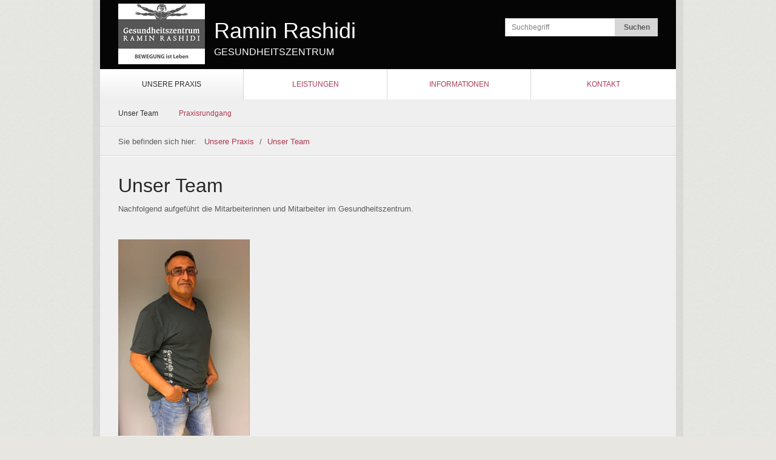

--- FILE ---
content_type: text/html
request_url: https://gesundheitszentrum-rashidi.de/unser-team.html
body_size: 2042
content:
<!DOCTYPE html> <html lang="de"> <head> <title>Unser Team</title> <meta charset="utf-8"> <meta name="viewport" content="width = 1024"> <meta name="description" content=""> <meta name="keywords" content=""> <meta name="generator" content="Zeta Producer 12.5.7.0, ZP12F, 27.10.2015 14:22:00"> <meta name="robots" content="index, follow"> <link rel="shortcut icon" type="image/x-icon" href="assets/stock-files/favicon.ico"> <link rel="stylesheet" type="text/css" href="assets/bundle.css?v=635659757720000000"> <link rel="stylesheet" type="text/css" href="assets/bundle-print.css?v=635626126320000000" media="print"> <!--[if IE 7]><link rel="stylesheet" type="text/css" href="assets/styles-ie7.css" media="screen"><![endif]--> <!--[if lte IE 8]><link rel="stylesheet" type="text/css" href="assets/styles-ie8.css" media="screen"><![endif]--> <script type="text/javascript" src="assets/bundle.js?v=635718228420000000"></script> <script type="text/javascript">function search1(){if(document.forms.searchengine1.q.value.length==0){alert("Bitte geben Sie einen Suchbegriff ein.");return false}};</script> </head> <body id="technical-style"> <a id="top"></a> <div id="wrapper"> <div id="framebox"> <div id="topline"> <div id="webdescription"> <div id="logo"> <a href="https://hosting.zeta-producer.com/6762231149"><img src="assets/logo.jpg" width="143" height="100" alt="https://hosting.zeta-producer.com/6762231149"></a> </div> <div id="webtext"> <div id="webname"><a href="https://hosting.zeta-producer.com/6762231149">Ramin Rashidi</a></div> <div id="slogan">Gesundheitszentrum</div> </div> <div class="clearx"></div> </div> <div id="search"><form id="searchform" name="searchengine1" onsubmit="return search1()" action="suchergebnisse.html" method="get"><fieldset id="searchfieldset"><input id="searchfield" type="text" name="q" value="Suchbegriff" onfocus="if(this.value=='Suchbegriff'){this.value=''}" onblur="if(this.value==''){this.value='Suchbegriff'}"><input id="searchbutton" name="submit" type="submit" value="Suchen"></fieldset></form> </div> <div class="clearx"></div> </div> <div id="navbar"><ul class="mainmenu"> <li class="topmenuactive"><a href="index.html">Unsere Praxis</a></li> <li><a href="leistungen.html">Leistungen</a></li> <li><a href="informationen.html">Informationen</a></li> <li><a href="kontakt.html">Kontakt</a></li> </ul><div class="clearfix"></div></div> <div id="submen"><ul class="submen"> <li><a class="subnav1active" href="unser-team.html">Unser Team</a></li> <li><a href="praxisrundgang.html">Praxisrundgang</a></li> </ul></div> <div id="breadcrumb"> Sie befinden sich hier:&nbsp; <a href="index.html">Unsere Praxis</a> <span class="divider">/</span> <a href="unser-team.html">Unser Team</a> </div> <div id="contentbox" class="nobg"> <div id="content"> <div class="zpRow standard "> <div class="zpColumn zpColumnWidth1"> <div class="zpColumnItem"> <div id="a1333" class="articlearea"> <h1 style="text-align:left;">Unser Team</h1> <p>Nachfolgend aufgeführt die Mitarbeiterinnen und Mitarbeiter&nbsp;im Gesundheitszentrum.</p> <p>&nbsp;</p> <p><img title="" class="singleImage" style="HEIGHT: 325px; WIDTH: 217px" alt="" src="media/images/rashidi-01.jpg" width="217" height="325"></p> <p>Ramin Rashidi</p> <p><img title="" class="singleImage" style="HEIGHT: 289px; WIDTH: 216px" alt="" src="media/images/becker.jpg" width="216" height="289"></p> <p>Martin Becker </p> <p><img title="" class="singleImage" style="HEIGHT: 290px; WIDTH: 217px" alt="" src="media/images/barfaraz.jpg" width="217" height="290"></p> <p>Banafsheh Barfaraz</p> <p><img title="" class="singleImage" style="HEIGHT: 304px; WIDTH: 217px" alt="" src="media/images/lasche.jpg" width="217" height="304"></p> <p>Carmen Lasche</p> <p><img title="" alt="" src="media/images/doncev.jpg" width="217" height="316"></p> <p>Nicole Doncev</p> <p><img title="" class="singleImage" style="HEIGHT: 317px; WIDTH: 219px" alt="" src="media/images/michelle_lueckel-02.jpg" width="219" height="317"></p> <p>Michelle Lückel</p> <p><img title="" class="singleImage" style="HEIGHT: 339px; WIDTH: 217px" alt="" src="media/images/herbst-01.jpg" width="217" height="339"></p> <p>Christine Herbst</p> <p><img title="" class="singleImage" style="HEIGHT: 313px; WIDTH: 218px" alt="" src="media/images/scheibelhut.jpg" width="218" height="313"></p> <p>Nadra I. Scheibelhut</p> <p><img title="" class="singleImage" style="HEIGHT: 336px; WIDTH: 217px" alt="" src="media/images/brede.jpg" width="217" height="336"></p> <p>Hannah Brede</p> <p>&nbsp;</p> </div> </div> </div> </div> <div class="clearx"></div> </div> </div> <div id="sitemap-layout"> <div class="sitemap-item"><a href="index.html"><span style="font-weight:bold">Unsere Praxis</span></a> <ul style="margin-bottom:0"> <li><a href="unser-team.html">Unser Team</a> </li> <li><a href="praxisrundgang.html">Praxisrundgang</a> </li> </ul> </div> <div class="sitemap-item"><a href="leistungen.html"><span style="font-weight:bold">Leistungen</span></a> <ul style="margin-bottom:0"> <li><a href="behandlungen.html">Behandlungen</a> </li> </ul> </div> <div class="sitemap-item"><a href="informationen.html"><span style="font-weight:bold">Informationen</span></a> <ul style="margin-bottom:0"> <li><a href="barrierefreiheit-01.html">Barrierefreiheit</a> </li> </ul> </div> <div class="sitemap-item"><a href="kontakt.html"><span style="font-weight:bold">Kontakt</span></a> <ul style="margin-bottom:0"> <li><a href="anfahrt.html">Anfahrt</a> </li> </ul> </div> </div> <div id="footer"> <div id="xmenu"> <a href="index.html">Startseite</a> <a href="kontakt.html">Kontakt</a> <a href="impressum.html">Impressum</a> </div> <div id="footerinfo"> © 2022 Ramin Rashidi. <a href="http://www.zeta-producer.com" class="zp">Website erstellt mit Zeta Producer CMS</a> </div> <div style="clear:left"></div> </div> </div> </div> <script type="text/javascript">$z(document).ready(function(){try{var g=$z("#navbar").width();var e=1;var f=$z("ul.mainmenu > li").length;var d=f*e;var a=(g-d)/f;a=Math.floor(a);var h=(g-d)-(f*a);var c=a+h+"px";a=a+"px";$z("ul.mainmenu > li").css("width",a);$z("ul.mainmenu > li").last().css("width",c)}catch(b){}});</script> </body> </html>

--- FILE ---
content_type: text/css
request_url: https://gesundheitszentrum-rashidi.de/assets/bundle.css?v=635659757720000000
body_size: 21229
content:
/*
    This file contains the following source files in the following order.
    
    - C:\Users\FredPreusel\AppData\Local\Zeta Producer 12.5\packaging\layouts\_shared\assets\zpgrid.css
    - C:\Users\FredPreusel\AppData\Local\Zeta Producer 12.5\packaging\widgets\_Shared\js\fancybox\jquery.fancybox-1.3.4.css
    - C:\Users\FredPreusel\AppData\Local\Zeta Producer 12.5\packaging\layouts\Technical\assets\styles.css
*/


div.zpRow{margin-bottom:30px}div.zpRow:after{visibility:hidden;display:block;content:"";clear:both;height:0}div.zpRow div.zpColumn{display:block;float:left;margin-left:3.2%}div.zpRow div.zpColumn img.singleImage{max-width:100%!important;height:auto!important}div.zpRow div.zpColumn .zpImageGallery a.fancybox{max-width:100%}div.zpRow div.zpColumn.zpColumnWidth1{width:100%;float:none}div.zpRow div.zpColumn.zpColumnWidth2{width:48.4%}div.zpRow div.zpColumn.zpColumnWidth3{width:31.2%}div.zpRow div.zpColumn.zpColumnWidth4{width:22.6%}div.zpRow div.zpColumn:first-child,div.zpRow div.zpColumn.zpColumnWidth1{margin-left:0}div.zpRow div.zpColumn div.zpColumnItem{overflow:hidden}@media only screen and (max-width:768px){.responsivelayout div.zpRow div.zpColumn.zpColumnWidth3,.responsivelayout div.zpRow div.zpColumn.zpColumnWidth4{width:48.4%}.responsivelayout div.zpRow div.zpColumn.zpColumnWidth3:nth-of-type(1),.responsivelayout div.zpRow div.zpColumn.zpColumnWidth4:nth-of-type(1),.responsivelayout div.zpRow div.zpColumn.zpColumnWidth4:nth-of-type(2){margin-bottom:30px}.responsivelayout div.zpRow div.zpColumn.zpColumnWidth3:nth-of-type(3),.responsivelayout div.zpRow div.zpColumn.zpColumnWidth4:nth-of-type(3){margin-left:0;clear:left}}@media only screen and (max-width:568px){.responsivelayout div.zpRow div.zpColumn{width:100%!important;margin-left:0!important;margin-bottom:30px!important;float:none!important}}@media print{div.zpRow{margin-bottom:0!important}div.zpRow div.zpColumn{float:none!important;width:100%!important;margin-left:0!important;margin-bottom:10px!important}}img[width="1px"],img[width="1"]{border:none!important}#fancybox-loading{position:fixed;top:50%;left:50%;width:40px;height:40px;margin-top:-20px;margin-left:-20px;cursor:pointer;overflow:hidden;z-index:6104;display:none}#fancybox-loading div{display:none;position:absolute;top:0;left:0;width:40px;height:480px;background-image:url('js/fancybox/fancybox.png')}#fancybox-overlay{position:absolute;top:0;left:0;width:100%;z-index:6101;display:none}#fancybox-tmp{padding:0;margin:0;border:0;overflow:auto;display:none}#fancybox-wrap{position:absolute;top:0;left:0;padding:20px;z-index:6101;outline:0;display:none;box-sizing:content-box}#fancybox-outer{position:relative;width:100%;height:100%;border-radius:5px}#fancybox-content{width:0;height:0;padding:0;outline:0;position:relative;overflow:hidden;z-index:6102;border:0 solid #fff;border-radius:5px}#fancybox-hide-sel-frame{position:absolute;top:0;left:0;width:100%;height:100%;background:transparent;z-index:6101}#fancybox-close{position:absolute;top:-15px;right:-15px;width:30px;height:30px;background:transparent url('js/fancybox/fancybox.png') -40px 0;cursor:pointer;z-index:6103;display:none}#fancybox-error{color:#444;font:normal 12px/20px Arial;padding:14px;margin:0}#fancybox-img{width:100%;height:100%;padding:0;margin:0;border:0;outline:0;line-height:0;vertical-align:top}#fancybox-frame{width:100%;height:100%;border:0;display:block}#fancybox-left,#fancybox-right{position:absolute;bottom:0;height:100%;width:35%;cursor:pointer;outline:0;background:transparent url('js/fancybox/blank.gif');z-index:6102;display:none}#fancybox-left{left:0}#fancybox-right{right:0}#fancybox-left-ico,#fancybox-right-ico{position:absolute;top:50%;left:-9999px;width:30px;height:30px;margin-top:-15px;cursor:pointer;z-index:6102;display:block}#fancybox-left-ico{background-image:url('js/fancybox/fancybox.png');background-position:-40px -30px}#fancybox-right-ico{background-image:url('js/fancybox/fancybox.png');background-position:-40px -60px}#fancybox-left:hover,#fancybox-right:hover{visibility:visible}#fancybox-left:hover span{left:20px}#fancybox-right:hover span{left:auto;right:20px}.fancybox-bg{position:absolute;padding:0;margin:0;border:0;width:20px;height:20px;z-index:6001}#fancybox-bg-n{top:-20px;left:0;width:100%}#fancybox-bg-ne{top:-20px;right:-20px;background-position:-40px -162px}#fancybox-bg-e{top:0;right:-20px;height:100%;background-position:-20px 0}#fancybox-bg-se{bottom:-20px;right:-20px;background-position:-40px -182px}#fancybox-bg-s{bottom:-20px;left:0;width:100%;background-position:0 -20px}#fancybox-bg-sw{bottom:-20px;left:-20px;background-position:-40px -142px}#fancybox-bg-w{top:0;left:-20px;height:100%}#fancybox-bg-nw{top:-20px;left:-20px;background-position:-40px -122px}#fancybox-title{z-index:6102}.fancybox-title-inside{color:#fff;position:relative}.fancybox-title-outside{padding-top:10px;color:#fff}.fancybox-title-over{position:absolute;bottom:0;left:0;color:#FFF;text-align:left}#fancybox-title-over{padding:10px;background-image:url('js/fancybox/fancy_title_over.png');display:block}#fancybox-title-over:empty{display:none}#fancybox-title-over p:last-child{margin-bottom:0}.fancybox-title-inside #fancybox-title-over,.fancybox-title-outside #fancybox-title-over{background-image:none}.fancybox-title-float{position:absolute;left:0;bottom:-20px;height:32px}#fancybox-title-float-wrap{border:0;border-collapse:collapse;width:auto}#fancybox-title-float-wrap td{border:0;white-space:nowrap}#fancybox-title-float-left{padding:0 0 0 15px;background:url('js/fancybox/fancybox.png') -40px -90px no-repeat}#fancybox-title-float-main{color:#FFF;line-height:29px;font-weight:bold;padding:0 0 3px 0;background:url('js/fancybox/fancybox-x.png') 0 -40px}#fancybox-title-float-right{padding:0 0 0 15px;background:url('js/fancybox/fancybox.png') -55px -90px no-repeat}.fancybox-ie6 #fancybox-close{background:transparent;filter:progid:DXImageTransform.Microsoft.AlphaImageLoader(src='js/fancybox/fancy_close.png',sizingMethod='scale')}.fancybox-ie6 #fancybox-left-ico{background:transparent;filter:progid:DXImageTransform.Microsoft.AlphaImageLoader(src='js/fancybox/fancy_nav_left.png',sizingMethod='scale')}.fancybox-ie6 #fancybox-right-ico{background:transparent;filter:progid:DXImageTransform.Microsoft.AlphaImageLoader(src='js/fancybox/fancy_nav_right.png',sizingMethod='scale')}.fancybox-ie6 #fancybox-title-over{background:transparent;filter:progid:DXImageTransform.Microsoft.AlphaImageLoader(src='js/fancybox/fancy_title_over.png',sizingMethod='scale');zoom:1}.fancybox-ie6 #fancybox-title-float-left{background:transparent;filter:progid:DXImageTransform.Microsoft.AlphaImageLoader(src='js/fancybox/fancy_title_left.png',sizingMethod='scale')}.fancybox-ie6 #fancybox-title-float-main{background:transparent;filter:progid:DXImageTransform.Microsoft.AlphaImageLoader(src='js/fancybox/fancy_title_main.png',sizingMethod='scale')}.fancybox-ie6 #fancybox-title-float-right{background:transparent;filter:progid:DXImageTransform.Microsoft.AlphaImageLoader(src='js/fancybox/fancy_title_right.png',sizingMethod='scale')}.fancybox-ie6 #fancybox-bg-w,.fancybox-ie6 #fancybox-bg-e,.fancybox-ie6 #fancybox-left,.fancybox-ie6 #fancybox-right,#fancybox-hide-sel-frame{height:expression(this.parentNode.clientHeight+"px")}#fancybox-loading.fancybox-ie6{position:absolute;margin-top:0;top:expression((-20+(document.documentElement.clientHeight ? document.documentElement.clientHeight/2:document.body.clientHeight/2)+(ignoreMe = document.documentElement.scrollTop ? document.documentElement.scrollTop:document.body.scrollTop))+'px')}#fancybox-loading.fancybox-ie6 div{background:transparent;filter:progid:DXImageTransform.Microsoft.AlphaImageLoader(src='js/fancybox/fancy_loading.png',sizingMethod='scale')}.fancybox-ie .fancybox-bg{background:transparent!important}.fancybox-ie #fancybox-bg-n{filter:progid:DXImageTransform.Microsoft.AlphaImageLoader(src='js/fancybox/fancy_shadow_n.png',sizingMethod='scale')}.fancybox-ie #fancybox-bg-ne{filter:progid:DXImageTransform.Microsoft.AlphaImageLoader(src='js/fancybox/fancy_shadow_ne.png',sizingMethod='scale')}.fancybox-ie #fancybox-bg-e{filter:progid:DXImageTransform.Microsoft.AlphaImageLoader(src='js/fancybox/fancy_shadow_e.png',sizingMethod='scale')}.fancybox-ie #fancybox-bg-se{filter:progid:DXImageTransform.Microsoft.AlphaImageLoader(src='js/fancybox/fancy_shadow_se.png',sizingMethod='scale')}.fancybox-ie #fancybox-bg-s{filter:progid:DXImageTransform.Microsoft.AlphaImageLoader(src='js/fancybox/fancy_shadow_s.png',sizingMethod='scale')}.fancybox-ie #fancybox-bg-sw{filter:progid:DXImageTransform.Microsoft.AlphaImageLoader(src='js/fancybox/fancy_shadow_sw.png',sizingMethod='scale')}.fancybox-ie #fancybox-bg-w{filter:progid:DXImageTransform.Microsoft.AlphaImageLoader(src='js/fancybox/fancy_shadow_w.png',sizingMethod='scale')}.fancybox-ie #fancybox-bg-nw{filter:progid:DXImageTransform.Microsoft.AlphaImageLoader(src='js/fancybox/fancy_shadow_nw.png',sizingMethod='scale')}html{overflow-y:scroll}body{font-family:'Helvetica Neue',Helvetica,Arial,sans-serif;margin:0;padding:0;font-size:13px;color:#5A5A5A;background-color:#E7E6E1;background-image:url(../assets/stock-images/bg.png);background-repeat:repeat;text-rendering:optimizeLegibility;-webkit-font-smoothing:antialiased}h1{font-family:'Helvetica Neue',Helvetica,Arial,sans-serif;margin:0 0 10px 0;padding:0;font-size:32px;font-weight:normal;line-height:normal;color:#272727;position:relative}h2{font-family:'Helvetica Neue',Helvetica,Arial,sans-serif;margin:10px 0 10px 0;padding:0;font-size:26px;font-weight:normal;line-height:normal;color:#272727}h3,h4,h5,h6{font-family:'Helvetica Neue',Helvetica,Arial,sans-serif;margin:10px 0 10px 0;padding:0;font-size:18px;font-weight:normal;line-height:normal;color:#272727}p{margin:0 0 10px 0;padding:0}ul,ol{margin:0 0 10px 25px;padding:0}ul li{margin:0;padding:0;list-style:square}ol li{margin:0;padding:0;list-style:decimal}table{margin:0 0 10px 0;padding:0}td{vertical-align:top}img{margin:0;padding:0;border-style:none}a{color:#AE3951;text-decoration:none}a:hover{color:#AE3951;text-decoration:underline}#top{margin:0;padding:0}#wrapper{margin:0 auto;padding:0 12px 0 12px;width:950px;background-image:url(../assets/stock-images/bg-dark.png)}#framebox{margin:0;padding:0;width:950px}#topline{margin:0;padding:0 30px;min-height:110px;background-color:#050505;background-image:url();background-repeat:repeat}#webdescription{float:left;margin:0;padding:0}#logo{float:left;margin:0 15px 0 0;padding:6px 0 5px 0}#webtext{float:left;margin:0;padding:30px 0 0 0}#webname{font-family:Arial;margin:0 0 5px 0;padding:0;font-size:36px;font-weight:normal;font-style:normal;text-transform:none;white-space:nowrap}#webname a{color:#FFF;text-decoration:none}#slogan{margin:0;padding:0;font-size:16px;font-weight:normal;font-style:normal;color:#FFF;text-transform:uppercase;white-space:nowrap}#search{float:right;margin:0;padding:30px 0 0 0;overflow:hidden}#searchform{margin:0;padding:0;width:252px;height:30px;position:relative}#searchform input{font-family:'Helvetica Neue',Helvetica,Arial,sans-serif}#searchfieldset{margin:0;padding:0;border:0}#searchfield{margin:0;padding:0 10px 0 10px;width:160px;height:28px;border:1px solid #d6d6d6;font-size:12px;line-height:28px;color:gray;background-color:#FFF;position:absolute;top:0;left:0;-webkit-appearance:none;border-radius:0}#searchbutton{margin:0;padding:0;width:70px;height:30px;border:0;background-color:#D6D6D6;font-size:12px;font-weight:bold;line-height:28px;color:#5A5A5A;text-align:center;position:absolute;top:0;right:0;cursor:pointer;-webkit-appearance:none;border-radius:0}#searchbutton:hover{background-color:#AE3951;color:#fff}#navbar{margin:0;padding:0;border-bottom:1px solid #d6d6d6;background-color:#fff;width:100%;display:table}ul.mainmenu{margin:0;padding:0;position:relative;z-index:299;display:table-row}ul.mainmenu li{margin:0;padding:0;text-align:center;vertical-align:middle;list-style:none;position:relative;background-color:transparent;background-color:#fff;height:50px;display:table-cell;border-right:1px solid #d6d6d6;max-width:600px}ul.mainmenu li:last-child{border-right:0}ul.mainmenu li:hover{background-color:#AE3951;border-right:1px solid #d6d6d6}ul.mainmenu li:last-child:hover,ul.mainmenu li.topmenuactive:last-child{border-right:0}ul.mainmenu li.topmenuactive{background-color:#efefef;background:-moz-linear-gradient(top,#fff 0,#fff 10%,#efefef 100%);background:-webkit-gradient(linear,left top,left bottom,color-stop(0%,#fff),color-stop(10%,#fff),color-stop(100%,#efefef));background:-webkit-linear-gradient(top,#fff 0,#fff 10%,#efefef 100%);background:-o-linear-gradient(top,#fff 0,#fff 10%,#efefef 100%);background:-ms-linear-gradient(top,#fff 0,#fff 10%,#efefef 100%);background:linear-gradient(top,#fff 0,#fff 10%,#efefef 100%);filter:progid:DXImageTransform.Microsoft.gradient(startColorstr='#ffffff',endColorstr='#efefef',GradientType=0)}ul.mainmenu li a{display:block;margin:0;padding:10px 10px;font-size:12px;color:;text-decoration:none;text-transform:uppercase;white-space:nowrap}ul.mainmenu li:hover a{color:#fff}ul.mainmenu li.topmenuactive a,ul.mainmenu li.topmenuactive:hover a{color:#272727;text-shadow:-1px -1px 0 #fff}ul.mainmenu li a.sf-with-ul{background-image:none}.sf-sub-indicator{display:none}div#submen{margin:0;padding:15px 30px;background-color:#efefef;margin-top:-1px;border-bottom:1px solid #d6d6d6}#submen ul.submen{margin:0;padding:0}#submen ul.submen li{list-style-type:none;color:#fff;display:inline;margin-right:30px;height:50px}#submen ul.submen li a{color:#fff;color:#AE3951;color:;font-size:12px;border-bottom:2px solid #efefef}#submen ul.submen li a:hover{border-bottom:2px #AE3951 solid;text-decoration:none}#submen ul.submen li a.subnav1active,#submen ul.submen li a.subnav1active:hover{color:#272727;text-shadow:-1px -1px 0 #fff;border-bottom:2px solid #efefef;text-decoration:none}#header{margin:0;padding:0;background-color:#fff;border-bottom:1px solid #d6d6d6;line-height:0}#slides{margin:0;padding:0;width:100%;background-color:#fff;border-bottom:1px solid #d6d6d6;position:relative;z-index:98}.slides_container{display:none;width:950px;height:350px;overflow:hidden}.slides_container div.slide{display:block;width:950px;height:350px;position:relative}#slides a.next,#slides a.prev{width:24px;height:28px;background-image:url(../assets/stock-images/arrows.png);background-position:0 0;background-repeat:no-repeat;position:absolute;top:120px;left:12px;z-index:99}#slides a.next{left:915px;background-position:-24px 0}.caption{margin:0;padding:20px 30px;width:890px;font-size:12px;line-height:18px;text-align:center;color:#5A5A5A;background-color:transparent;background-image:url(../assets/stock-images/caption.png);position:absolute;left:0;bottom:0}.caption span,.caption h1,.caption h2,.caption h3{font-family:'Helvetica Neue',Helvetica,Arial,sans-serif;display:block;margin:0;padding:0;font-size:48px;font-weight:normal;color:#272727;line-height:normal;text-align:center}.caption p{margin:0;padding:0}.caption a{color:#AE3951;text-decoration:none}.caption a:hover{color:#AE3951;text-decoration:underline}div.pag{margin:0;padding:10px 0 0 30px;height:14px;text-align:left;position:absolute;top:10px;z-index:99}div.pag span{display:inline-block}ul.pagination{margin:0;padding:0}ul.pagination li{float:left;padding:0 1px;list-style:none}ul.pagination li a{float:left;margin:0;padding:0;width:14px;height:14px;text-decoration:none;text-indent:-999999px;background-image:url(stock-images/pagination.png);background-repeat:no-repeat;background-position:0 0;overflow:hidden}ul.pagination li a:hover,.pagination li.current a{background-position:0 -14px}#breadcrumb{margin:0;padding:15px 30px;color:#5A5A5A;background-color:#efefef;border-bottom:1px solid #d6d6d6;border-top:1px solid #fff}#breadcrumb a{padding:0 5px;color:#AE3951;text-decoration:none}#breadcrumb a:hover{color:#AE3951;text-decoration:underline}#breadcrumb span{color:#5A5A5A}#contentbox{margin:0;padding:30px;background-color:#efefef;background-image:url(../assets/stock-images/contentbox-bg.png);background-repeat:repeat-y;background-position:50%;border-bottom:1px solid #d6d6d6;border-top:1px solid #fff}#contentbox.nobg{background-image:none}#contentbox input[type="text"],#contentbox textarea{font-family:'Helvetica Neue',Helvetica,Arial,sans-serif;font-size:13px;color:#5A5A5A}#contentbox a.button,input.button{display:inline-block;margin:0 10px 30px 0;padding:0;font-size:12px;font-weight:normal;text-decoration:none;text-transform:uppercase;line-height:normal;color:#272727!important;background-color:#fff;border:1px solid #d6d6d6}#contentbox #sidebarright a.button,#contentbox #sidebarleft a.button,input.button{margin:0 10px 30px 0}#contentbox a.button:hover,input.button:hover{color:#fff!important;background-color:#AE3951}#contentbox a.button span,input.button{display:block;margin:0;padding:8px 15px}#floatcontentleft,#floatcontentright{float:left;margin:0;padding:0;width:415px;line-height:20px}#floatcontentright{float:right}#content{margin:0;padding:0;line-height:20px}#sidebarright,#sidebarleft{float:right;margin:0;padding:0;width:415px}#sidebarleft{float:left;padding:0 60px 0 0}.newsbox{margin:0;padding:0;line-height:20px}.newsbox h2{font-family:'Helvetica Neue',Helvetica,Arial,sans-serif;margin:10px 0 10px 0;font-size:26px;font-weight:normal;color:#272727}.newstext{margin:0;padding:0;font-size:13px;color:#5A5A5A}.newstext p{margin:0 0 10px 0}.newstext a{color:#AE3951;text-decoration:none}.newstext a:hover{color:#AE3951;text-decoration:underline}.articlearea{margin:0;padding:0}.articleimage{margin:0;padding:4px 0 0 0}.articletext{margin:0;padding:0}.twocolumnleft{float:left;margin:0;padding:0}.twocolumnleft>div{margin:0;padding:0 12px 0 0}.twocolumnright{margin:0;padding:0;overflow:hidden}.twocolumnright>div{margin:0;padding:0 0 0 12px}.bildunterschrift{display:block;color:#5A5A5A}.floatarticle{float:left;margin:0 0 30px 0;padding:0;overflow:hidden}.floatarticle>div{margin:0;padding:0 30px 0 0}.zp-form{display:inline-block;margin:0;padding:0 0 10px 0}.zp-form p{margin:0;padding:0}.zp-form table{margin:0;padding:0}.zp-form td{margin:0;padding:0;white-space:nowrap;vertical-align:middle}.zp-form input,.zp-form input.typetext,.zp-form textarea,.zp-form select{font-family:'Helvetica Neue',Helvetica,Arial,sans-serif;font-size:13px;color:#5A5A5A}.zp-form .label,.zp-form .field{padding:3px 10px 3px 0}.zp-form .desc{padding:10px 10px 10px 0}.zp-form .multiline{padding:4px 10px 0 0;vertical-align:top}.zp-form .submit{padding:0}.zp-form .separator{margin:10px 10px 10px 0;padding:0;line-height:1px;height:1px;border-bottom:1px solid #5A5A5A}#banner,#afterlogo,#aftermenu,#afterfooter{margin:0;padding:20px 30px;font-family:'Helvetica Neue',Helvetica,Arial,sans-serif;font-size:12px;color:#5A5A5A;line-height:18px;background-color:#FFF;border-bottom:1px solid #E6E6E6}#afterlogo,#aftermenu{background-color:#efefef;border-top:1px solid #fff}#afterlogo{background-color:#fff}#banner{background-color:#050505;color:#FFF;border-bottom:0}#afterfooter{background-color:#272727;color:#EFEFEF;border-bottom:0}#banner span:not([style]),#banner h2{color:#FFF!important}#afterfooter span:not([style]),#afterfooter h2{color:#EFEFEF!important}#banner a,#afterlogo a,#aftermenu a,#afterfooter a{color:#AE3951;text-decoration:none}#banner a:hover,#afterlogo a:hover,#aftermenu a:hover,#afterfooter a:hover{color:#AE3951;text-decoration:underline}#banner span:not([style]),#banner h2,#afterlogo span,#aftermenu span,#afterfooter span:not([style]),#afterfooter h2{font-family:'Helvetica Neue',Helvetica,Arial,sans-serif;display:block;margin:0 0 10px 0;padding:0;font-size:26px;font-weight:normal;color:;line-height:normal}#banner p,#afterlogo p,#aftermenu p,#afterfooter p{margin:0 0 10px 0;padding:0}#sitemap-layout{line-height:22px;padding:20px 30px;background-color:#fff;color:#272727;border-bottom:1px solid #E6E6E6;overflow:hidden}div.sitemap-item{float:left;margin:0 40px 10px 0;padding:0}.sitemap-item span{color:#272727;font-weight:normal!important;font-size:16px;margin-bottom:10px;display:block}.sitemap-item a:hover{color:#272727}.sitemap-item ul{padding:0;margin:0}.sitemap-item li{list-style-type:none;line-height:22px}.sitemap-item li a{color:#5A5A5A}#footer{margin:0;padding:20px 30px;font-size:12px;color:#EFEFEF;background-color:#272727}#footerinfo{float:right;margin:0;padding:0;overflow:hidden}#footerinfo .zp{color:#EFEFEF!important}#xmenu{float:left;margin:0;padding:0;overflow:hidden}#xmenu a{margin:0;padding:0 10px 0 0;font-size:12px;color:#FFF;text-decoration:none}#xmenu a:hover{color:#AE3951;text-decoration:underline}.zpSO-OnlineShop-table{width:100%}.zpSO-OnlineShop-table th{margin:0;padding:8px 10px;font-weight:bold;text-align:left;color:#272727;background-color:#efefef}.zpSO-OnlineShop-table td{margin:0;padding:8px 10px;text-align:left}.zpSO-OnlineShop-row1 td,.zpSO-OnlineShop-row2 td{margin:0;padding:8px 10px;text-align:left}.zpSO-OnlineShop-row2 td{background-image:url(stock-images/opacity.png)}.zp{color:#EFEFEF!important;text-decoration:none!important}.clear{clear:both}.clearx,.clearfix{clear:both;margin:0;padding:0;font-size:0;height:0;line-height:0;visibility:hidden}.asfield{display:none}div.zpRow.news{margin-bottom:30px}

--- FILE ---
content_type: text/javascript
request_url: https://gesundheitszentrum-rashidi.de/assets/bundle.js?v=635718228420000000
body_size: 133703
content:
/*
    This file contains the following source files in the following order.
    
    - C:\Users\FredPreusel\AppData\Local\Zeta Producer 12.5\packaging\widgets\_Shared\jquery\jquery-1.7.1.js
    - C:\Users\FredPreusel\AppData\Local\Zeta Producer 12.5\packaging\widgets\_Shared\jquery\zp-noconflict.js
    - C:\Users\FredPreusel\AppData\Local\Zeta Producer 12.5\packaging\widgets\_Shared\js\app.js
    - C:\Users\FredPreusel\AppData\Local\Zeta Producer 12.5\packaging\layouts\Technical\widgets\singleheader\slides.min.jquery.js
    - C:\Users\FredPreusel\AppData\Local\Zeta Producer 12.5\packaging\widgets\_Shared\js\fancybox\jquery.fancybox-1.3.4_easing-1.3.pack.js
*/


/*
 * jQuery JavaScript Library v1.7.1
 * http://jquery.com/
 *
 * Copyright 2011, John Resig
 * Dual licensed under the MIT or GPL Version 2 licenses.
 * http://jquery.org/license
 *
 * Includes Sizzle.js
 * http://sizzlejs.com/
 * Copyright 2011, The Dojo Foundation
 * Released under the MIT, BSD, and GPL Licenses.
 *
 * Date: Mon Nov 21 21:11:03 2011 -0500
 */
(function(bq,bp){var B=bq.document,ae=bq.navigator,ad=bq.location;var aa=(function(){var bE=function(b2,b1){return new bE.fn.init(b2,b1,bN)},bw=bq.jQuery,e=bq.$,bN,bG=/^(?:[^#<]*(<[\w\W]+>)[^>]*$|#([\w\-]*)$)/,bM=/\S/,bY=/^\s+/,bZ=/\s+$/,bP=/^<(\w+)\s*\/?>(?:<\/\1>)?$/,bR=/^[\],:{}\s]*$/,bS=/\\(?:["\\\/bfnrt]|u[0-9a-fA-F]{4})/g,bT=/"[^"\\\n\r]*"|true|false|null|-?\d+(?:\.\d*)?(?:[eE][+\-]?\d+)?/g,bQ=/(?:^|:|,)(?:\s*\[)+/g,bU=/(webkit)[ \/]([\w.]+)/,bO=/(opera)(?:.*version)?[ \/]([\w.]+)/,bK=/(msie) ([\w.]+)/,bJ=/(mozilla)(?:.*? rv:([\w.]+))?/,bH=/-([a-z]|[0-9])/ig,bL=/^-ms-/,bB=function(b1,b2){return(b2+"").toUpperCase()},b0=ae.userAgent,bx,bI,bz,bW=Object.prototype.toString,bC=Object.prototype.hasOwnProperty,bF=Array.prototype.push,bV=Array.prototype.slice,bX=String.prototype.trim,bD=Array.prototype.indexOf,by={};bE.fn=bE.prototype={constructor:bE,init:function(b7,b1,b6){var b4,b3,b5,b2;if(!b7){return this}if(b7.nodeType){this.context=this[0]=b7;this.length=1;return this}if(b7==="body"&&!b1&&B.body){this.context=B;this[0]=B.body;this.selector=b7;this.length=1;return this}if(typeof b7==="string"){if(b7.charAt(0)==="<"&&b7.charAt(b7.length-1)===">"&&b7.length>=3){b4=[null,b7,null]}else{b4=bG.exec(b7)}if(b4&&(b4[1]||!b1)){if(b4[1]){b1=b1 instanceof bE?b1[0]:b1;b2=(b1?b1.ownerDocument||b1:B);b5=bP.exec(b7);if(b5){if(bE.isPlainObject(b1)){b7=[B.createElement(b5[1])];bE.fn.attr.call(b7,b1,true)}else{b7=[b2.createElement(b5[1])]}}else{b5=bE.buildFragment([b4[1]],[b2]);b7=(b5.cacheable?bE.clone(b5.fragment):b5.fragment).childNodes}return bE.merge(this,b7)}else{b3=B.getElementById(b4[2]);if(b3&&b3.parentNode){if(b3.id!==b4[2]){return b6.find(b7)}this.length=1;this[0]=b3}this.context=B;this.selector=b7;return this}}else{if(!b1||b1.jquery){return(b1||b6).find(b7)}else{return this.constructor(b1).find(b7)}}}else{if(bE.isFunction(b7)){return b6.ready(b7)}}if(b7.selector!==bp){this.selector=b7.selector;this.context=b7.context}return bE.makeArray(b7,this)},selector:"",jquery:"1.7.1",length:0,size:function(){return this.length},toArray:function(){return bV.call(this,0)},get:function(b1){return b1==null?this.toArray():(b1<0?this[this.length+b1]:this[b1])},pushStack:function(b1,b2,b4){var b3=this.constructor();if(bE.isArray(b1)){bF.apply(b3,b1)}else{bE.merge(b3,b1)}b3.prevObject=this;b3.context=this.context;if(b2==="find"){b3.selector=this.selector+(this.selector?" ":"")+b4}else{if(b2){b3.selector=this.selector+"."+b2+"("+b4+")"}}return b3},each:function(b2,b1){return bE.each(this,b2,b1)},ready:function(b1){bE.bindReady();bI.add(b1);return this},eq:function(b1){b1=+b1;return b1===-1?this.slice(b1):this.slice(b1,b1+1)},first:function(){return this.eq(0)},last:function(){return this.eq(-1)},slice:function(){return this.pushStack(bV.apply(this,arguments),"slice",bV.call(arguments).join(","))},map:function(b1){return this.pushStack(bE.map(this,function(b2,b3){return b1.call(b2,b3,b2)}))},end:function(){return this.prevObject||this.constructor(null)},push:bF,sort:[].sort,splice:[].splice};bE.fn.init.prototype=bE.fn;bE.extend=bE.fn.extend=function(){var b8,b7,b9,b2,b3,b1,ca=arguments[0]||{},b5=1,b6=arguments.length,b4=false;if(typeof ca==="boolean"){b4=ca;ca=arguments[1]||{};b5=2}if(typeof ca!=="object"&&!bE.isFunction(ca)){ca={}}if(b6===b5){ca=this;--b5}for(;b5<b6;b5++){if((b8=arguments[b5])!=null){for(b7 in b8){b9=ca[b7];b2=b8[b7];if(ca===b2){continue}if(b4&&b2&&(bE.isPlainObject(b2)||(b3=bE.isArray(b2)))){if(b3){b3=false;b1=b9&&bE.isArray(b9)?b9:[]}else{b1=b9&&bE.isPlainObject(b9)?b9:{}}ca[b7]=bE.extend(b4,b1,b2)}else{if(b2!==bp){ca[b7]=b2}}}}}return ca};bE.extend({noConflict:function(b1){if(bq.$===bE){bq.$=e}if(b1&&bq.jQuery===bE){bq.jQuery=bw}return bE},isReady:false,readyWait:1,holdReady:function(b1){if(b1){bE.readyWait++}else{bE.ready(true)}},ready:function(b1){if((b1===true&&!--bE.readyWait)||(b1!==true&&!bE.isReady)){if(!B.body){return setTimeout(bE.ready,1)}bE.isReady=true;if(b1!==true&&--bE.readyWait>0){return}bI.fireWith(B,[bE]);if(bE.fn.trigger){bE(B).trigger("ready").off("ready")}}},bindReady:function(){if(bI){return}bI=bE.Callbacks("once memory");if(B.readyState==="complete"){return setTimeout(bE.ready,1)}if(B.addEventListener){B.addEventListener("DOMContentLoaded",bz,false);bq.addEventListener("load",bE.ready,false)}else{if(B.attachEvent){B.attachEvent("onreadystatechange",bz);bq.attachEvent("onload",bE.ready);var b2=false;try{b2=bq.frameElement==null}catch(b1){}if(B.documentElement.doScroll&&b2){bA()}}}},isFunction:function(b1){return bE.type(b1)==="function"},isArray:Array.isArray||function(b1){return bE.type(b1)==="array"},isWindow:function(b1){return b1&&typeof b1==="object"&&"setInterval" in b1},isNumeric:function(b1){return !isNaN(parseFloat(b1))&&isFinite(b1)},type:function(b1){return b1==null?String(b1):by[bW.call(b1)]||"object"},isPlainObject:function(b3){if(!b3||bE.type(b3)!=="object"||b3.nodeType||bE.isWindow(b3)){return false}try{if(b3.constructor&&!bC.call(b3,"constructor")&&!bC.call(b3.constructor.prototype,"isPrototypeOf")){return false}}catch(b1){return false}var b2;for(b2 in b3){}return b2===bp||bC.call(b3,b2)},isEmptyObject:function(b2){for(var b1 in b2){return false}return true},error:function(b1){throw new Error(b1)},parseJSON:function(b1){if(typeof b1!=="string"||!b1){return null}b1=bE.trim(b1);if(bq.JSON&&bq.JSON.parse){return bq.JSON.parse(b1)}if(bR.test(b1.replace(bS,"@").replace(bT,"]").replace(bQ,""))){return(new Function("return "+b1))()}bE.error("Invalid JSON: "+b1)},parseXML:function(b1){var b4,b3;try{if(bq.DOMParser){b3=new DOMParser();b4=b3.parseFromString(b1,"text/xml")}else{b4=new ActiveXObject("Microsoft.XMLDOM");b4.async="false";b4.loadXML(b1)}}catch(b2){b4=bp}if(!b4||!b4.documentElement||b4.getElementsByTagName("parsererror").length){bE.error("Invalid XML: "+b1)}return b4},noop:function(){},globalEval:function(b1){if(b1&&bM.test(b1)){(bq.execScript||function(b2){bq["eval"].call(bq,b2)})(b1)}},camelCase:function(b1){return b1.replace(bL,"ms-").replace(bH,bB)},nodeName:function(b1,b2){return b1.nodeName&&b1.nodeName.toUpperCase()===b2.toUpperCase()},each:function(b7,b2,b1){var b6,b3=0,b5=b7.length,b4=b5===bp||bE.isFunction(b7);if(b1){if(b4){for(b6 in b7){if(b2.apply(b7[b6],b1)===false){break}}}else{for(;b3<b5;){if(b2.apply(b7[b3++],b1)===false){break}}}}else{if(b4){for(b6 in b7){if(b2.call(b7[b6],b6,b7[b6])===false){break}}}else{for(;b3<b5;){if(b2.call(b7[b3],b3,b7[b3++])===false){break}}}}return b7},trim:bX?function(b1){return b1==null?"":bX.call(b1)}:function(b1){return b1==null?"":b1.toString().replace(bY,"").replace(bZ,"")},makeArray:function(b1,b2){var b3=b2||[];if(b1!=null){var b4=bE.type(b1);if(b1.length==null||b4==="string"||b4==="function"||b4==="regexp"||bE.isWindow(b1)){bF.call(b3,b1)}else{bE.merge(b3,b1)}}return b3},inArray:function(b2,b1,b3){var b4;if(b1){if(bD){return bD.call(b1,b2,b3)}b4=b1.length;b3=b3?b3<0?Math.max(0,b4+b3):b3:0;for(;b3<b4;b3++){if(b3 in b1&&b1[b3]===b2){return b3}}}return -1},merge:function(b1,b5){var b2=b1.length,b3=0;if(typeof b5.length==="number"){for(var b4=b5.length;b3<b4;b3++){b1[b2++]=b5[b3]}}else{while(b5[b3]!==bp){b1[b2++]=b5[b3++]}}b1.length=b2;return b1},grep:function(b2,b1,b4){var b6=[],b7;b4=!!b4;for(var b3=0,b5=b2.length;b3<b5;b3++){b7=!!b1(b2[b3],b3);if(b4!==b7){b6.push(b2[b3])}}return b6},map:function(b3,b2,b1){var b9,b6,b8=[],b4=0,b7=b3.length,b5=b3 instanceof bE||b7!==bp&&typeof b7==="number"&&((b7>0&&b3[0]&&b3[b7-1])||b7===0||bE.isArray(b3));if(b5){for(;b4<b7;b4++){b9=b2(b3[b4],b4,b1);if(b9!=null){b8[b8.length]=b9}}}else{for(b6 in b3){b9=b2(b3[b6],b6,b1);if(b9!=null){b8[b8.length]=b9}}}return b8.concat.apply([],b8)},guid:1,proxy:function(b3,b2){if(typeof b2==="string"){var b5=b3[b2];b2=b3;b3=b5}if(!bE.isFunction(b3)){return bp}var b1=bV.call(arguments,2),b4=function(){return b3.apply(b2,b1.concat(bV.call(arguments)))};b4.guid=b3.guid=b3.guid||b4.guid||bE.guid++;return b4},access:function(b1,b6,b9,b2,b3,b8){var b7=b1.length;if(typeof b6==="object"){for(var b5 in b6){bE.access(b1,b5,b6[b5],b2,b3,b9)}return b1}if(b9!==bp){b2=!b8&&b2&&bE.isFunction(b9);for(var b4=0;b4<b7;b4++){b3(b1[b4],b6,b2?b9.call(b1[b4],b4,b3(b1[b4],b6)):b9,b8)}return b1}return b7?b3(b1[0],b6):bp},now:function(){return(new Date()).getTime()},uaMatch:function(b2){b2=b2.toLowerCase();var b1=bU.exec(b2)||bO.exec(b2)||bK.exec(b2)||b2.indexOf("compatible")<0&&bJ.exec(b2)||[];return{browser:b1[1]||"",version:b1[2]||"0"}},sub:function(){function b2(b5,b4){return new b2.fn.init(b5,b4)}bE.extend(true,b2,this);b2.superclass=this;b2.fn=b2.prototype=this();b2.fn.constructor=b2;b2.sub=this.sub;b2.fn.init=function b1(b5,b4){if(b4&&b4 instanceof bE&&!(b4 instanceof b2)){b4=b2(b4)}return bE.fn.init.call(this,b5,b4,b3)};b2.fn.init.prototype=b2.fn;var b3=b2(B);return b2},browser:{}});bE.each("Boolean Number String Function Array Date RegExp Object".split(" "),function(b1,b2){by["[object "+b2+"]"]=b2.toLowerCase()});bx=bE.uaMatch(b0);if(bx.browser){bE.browser[bx.browser]=true;bE.browser.version=bx.version}if(bE.browser.webkit){bE.browser.safari=true}if(bM.test("\xA0")){bY=/^[\s\xA0]+/;bZ=/[\s\xA0]+$/}bN=bE(B);if(B.addEventListener){bz=function(){B.removeEventListener("DOMContentLoaded",bz,false);bE.ready()}}else{if(B.attachEvent){bz=function(){if(B.readyState==="complete"){B.detachEvent("onreadystatechange",bz);bE.ready()}}}}function bA(){if(bE.isReady){return}try{B.documentElement.doScroll("left")}catch(b1){setTimeout(bA,1);return}bE.ready()}return bE})();var I={};function q(e){var by=I[e]={},bw,bx;e=e.split(/\s+/);for(bw=0,bx=e.length;bw<bx;bw++){by[e[bw]]=true}return by}aa.Callbacks=function(bB){bB=bB?(I[bB]||q(bB)):{};var bC=[],bF=[],bD,bx,bA,bz,by,e=function(bH){var bJ,bK,bI,bL,bG;for(bJ=0,bK=bH.length;bJ<bK;bJ++){bI=bH[bJ];bL=aa.type(bI);if(bL==="array"){e(bI)}else{if(bL==="function"){if(!bB.unique||!bE.has(bI)){bC.push(bI)}}}}},bw=function(bH,bG){bG=bG||[];bD=!bB.memory||[bH,bG];bx=true;by=bA||0;bA=0;bz=bC.length;for(;bC&&by<bz;by++){if(bC[by].apply(bH,bG)===false&&bB.stopOnFalse){bD=true;break}}bx=false;if(bC){if(!bB.once){if(bF&&bF.length){bD=bF.shift();bE.fireWith(bD[0],bD[1])}}else{if(bD===true){bE.disable()}else{bC=[]}}}},bE={add:function(){if(bC){var bG=bC.length;e(arguments);if(bx){bz=bC.length}else{if(bD&&bD!==true){bA=bG;bw(bD[0],bD[1])}}}return this},remove:function(){if(bC){var bI=arguments,bG=0,bH=bI.length;for(;bG<bH;bG++){for(var bJ=0;bJ<bC.length;bJ++){if(bI[bG]===bC[bJ]){if(bx){if(bJ<=bz){bz--;if(bJ<=by){by--}}}bC.splice(bJ--,1);if(bB.unique){break}}}}}return this},has:function(bG){if(bC){var bH=0,bI=bC.length;for(;bH<bI;bH++){if(bG===bC[bH]){return true}}}return false},empty:function(){bC=[];return this},disable:function(){bC=bF=bD=bp;return this},disabled:function(){return !bC},lock:function(){bF=bp;if(!bD||bD===true){bE.disable()}return this},locked:function(){return !bF},fireWith:function(bH,bG){if(bF){if(bx){if(!bB.once){bF.push([bH,bG])}}else{if(!(bB.once&&bD)){bw(bH,bG)}}}return this},fire:function(){bE.fireWith(this,arguments);return this},fired:function(){return !!bD}};return bE};var bm=[].slice;aa.extend({Deferred:function(by){var bw=aa.Callbacks("once memory"),bx=aa.Callbacks("once memory"),bB=aa.Callbacks("memory"),bD="pending",bA={resolve:bw,reject:bx,notify:bB},bC={done:bw.add,fail:bx.add,progress:bB.add,state:function(){return bD},isResolved:bw.fired,isRejected:bx.fired,then:function(bE,bF,bG){e.done(bE).fail(bF).progress(bG);return this},always:function(){e.done.apply(e,arguments).fail.apply(e,arguments);return this},pipe:function(bE,bF,bG){return aa.Deferred(function(bH){aa.each({done:[bE,"resolve"],fail:[bF,"reject"],progress:[bG,"notify"]},function(bL,bJ){var bK=bJ[0],bI=bJ[1],bM;if(aa.isFunction(bK)){e[bL](function(){bM=bK.apply(this,arguments);if(bM&&aa.isFunction(bM.promise)){bM.promise().then(bH.resolve,bH.reject,bH.notify)}else{bH[bI+"With"](this===e?bH:this,[bM])}})}else{e[bL](bH[bI])}})}).promise()},promise:function(bF){if(bF==null){bF=bC}else{for(var bE in bC){bF[bE]=bC[bE]}}return bF}},e=bC.promise({}),bz;for(bz in bA){e[bz]=bA[bz].fire;e[bz+"With"]=bA[bz].fireWith}e.done(function(){bD="resolved"},bx.disable,bB.lock).fail(function(){bD="rejected"},bw.disable,bB.lock);if(by){by.call(e,e)}return e},when:function(by){var e=bm.call(arguments,0),bz=0,bA=e.length,bE=new Array(bA),bw=bA,bB=bA,bx=bA<=1&&by&&aa.isFunction(by.promise)?by:aa.Deferred(),bD=bx.promise();function bF(bG){return function(bH){e[bG]=arguments.length>1?bm.call(arguments,0):bH;if(!(--bw)){bx.resolveWith(bx,e)}}}function bC(bG){return function(bH){bE[bG]=arguments.length>1?bm.call(arguments,0):bH;bx.notifyWith(bD,bE)}}if(bA>1){for(;bz<bA;bz++){if(e[bz]&&e[bz].promise&&aa.isFunction(e[bz].promise)){e[bz].promise().then(bF(bz),bx.reject,bC(bz))}else{--bw}}if(!bw){bx.resolveWith(bx,e)}}else{if(bx!==by){bx.resolveWith(bx,bA?[by]:[])}}return bD}});aa.support=(function(){var bK,bx,bw,bJ,bI,bF,bH,bD,bL,bC,bB,bE,bG,by=B.createElement("div"),bz=B.documentElement;by.setAttribute("className","t");by.innerHTML="   <link/><table></table><a href='/a' style='top:1px;float:left;opacity:.55;'>a</a><input type='checkbox'/>";bx=by.getElementsByTagName("*");bw=by.getElementsByTagName("a")[0];if(!bx||!bx.length||!bw){return{}}bJ=B.createElement("select");bI=bJ.appendChild(B.createElement("option"));bF=by.getElementsByTagName("input")[0];bK={leadingWhitespace:(by.firstChild.nodeType===3),tbody:!by.getElementsByTagName("tbody").length,htmlSerialize:!!by.getElementsByTagName("link").length,style:/top/.test(bw.getAttribute("style")),hrefNormalized:(bw.getAttribute("href")==="/a"),opacity:/^0.55/.test(bw.style.opacity),cssFloat:!!bw.style.cssFloat,checkOn:(bF.value==="on"),optSelected:bI.selected,getSetAttribute:by.className!=="t",enctype:!!B.createElement("form").enctype,html5Clone:B.createElement("nav").cloneNode(true).outerHTML!=="<:nav></:nav>",submitBubbles:true,changeBubbles:true,focusinBubbles:false,deleteExpando:true,noCloneEvent:true,inlineBlockNeedsLayout:false,shrinkWrapBlocks:false,reliableMarginRight:true};bF.checked=true;bK.noCloneChecked=bF.cloneNode(true).checked;bJ.disabled=true;bK.optDisabled=!bI.disabled;try{delete by.test}catch(bA){bK.deleteExpando=false}if(!by.addEventListener&&by.attachEvent&&by.fireEvent){by.attachEvent("onclick",function(){bK.noCloneEvent=false});by.cloneNode(true).fireEvent("onclick")}bF=B.createElement("input");bF.value="t";bF.setAttribute("type","radio");bK.radioValue=bF.value==="t";bF.setAttribute("checked","checked");by.appendChild(bF);bD=B.createDocumentFragment();bD.appendChild(by.lastChild);bK.checkClone=bD.cloneNode(true).cloneNode(true).lastChild.checked;bK.appendChecked=bF.checked;bD.removeChild(bF);bD.appendChild(by);by.innerHTML="";if(bq.getComputedStyle){bH=B.createElement("div");bH.style.width="0";bH.style.marginRight="0";by.style.width="2px";by.appendChild(bH);bK.reliableMarginRight=(parseInt((bq.getComputedStyle(bH,null)||{marginRight:0}).marginRight,10)||0)===0}if(by.attachEvent){for(bE in {submit:1,change:1,focusin:1}){bB="on"+bE;bG=(bB in by);if(!bG){by.setAttribute(bB,"return;");bG=(typeof by[bB]==="function")}bK[bE+"Bubbles"]=bG}}bD.removeChild(by);bD=bJ=bI=bH=by=bF=null;aa(function(){var bN,bR,bP,bU,bV,bQ,bM,bS,bW,bT,bO,e=B.getElementsByTagName("body")[0];if(!e){return}bM=1;bS="position:absolute;top:0;left:0;width:1px;height:1px;margin:0;";bW="visibility:hidden;border:0;";bT="style='"+bS+"border:5px solid #000;padding:0;'";bO="<div "+bT+"><div></div></div><table "+bT+" cellpadding='0' cellspacing='0'><tr><td></td></tr></table>";bN=B.createElement("div");bN.style.cssText=bW+"width:0;height:0;position:static;top:0;margin-top:"+bM+"px";e.insertBefore(bN,e.firstChild);by=B.createElement("div");bN.appendChild(by);by.innerHTML="<table><tr><td style='padding:0;border:0;display:none'></td><td>t</td></tr></table>";bL=by.getElementsByTagName("td");bG=(bL[0].offsetHeight===0);bL[0].style.display="";bL[1].style.display="none";bK.reliableHiddenOffsets=bG&&(bL[0].offsetHeight===0);by.innerHTML="";by.style.width=by.style.paddingLeft="1px";aa.boxModel=bK.boxModel=by.offsetWidth===2;if(typeof by.style.zoom!=="undefined"){by.style.display="inline";by.style.zoom=1;bK.inlineBlockNeedsLayout=(by.offsetWidth===2);by.style.display="";by.innerHTML="<div style='width:4px;'></div>";bK.shrinkWrapBlocks=(by.offsetWidth!==2)}by.style.cssText=bS+bW;by.innerHTML=bO;bR=by.firstChild;bP=bR.firstChild;bV=bR.nextSibling.firstChild.firstChild;bQ={doesNotAddBorder:(bP.offsetTop!==5),doesAddBorderForTableAndCells:(bV.offsetTop===5)};bP.style.position="fixed";bP.style.top="20px";bQ.fixedPosition=(bP.offsetTop===20||bP.offsetTop===15);bP.style.position=bP.style.top="";bR.style.overflow="hidden";bR.style.position="relative";bQ.subtractsBorderForOverflowNotVisible=(bP.offsetTop===-5);bQ.doesNotIncludeMarginInBodyOffset=(e.offsetTop!==bM);e.removeChild(bN);by=bN=null;aa.extend(bK,bQ)});return bK})();var ao=/^(?:\{.*\}|\[.*\])$/,aN=/([A-Z])/g;aa.extend({cache:{},uuid:0,expando:"jQuery"+(aa.fn.jquery+Math.random()).replace(/\D/g,""),noData:{embed:true,object:"clsid:D27CDB6E-AE6D-11cf-96B8-444553540000",applet:true},hasData:function(e){e=e.nodeType?aa.cache[e[aa.expando]]:e[aa.expando];return !!e&&!Y(e)},data:function(bx,bD,bw,bF){if(!aa.acceptData(bx)){return}var bE,bH,bG,bA=aa.expando,by=typeof bD==="string",bC=bx.nodeType,e=bC?aa.cache:bx,bz=bC?bx[bA]:bx[bA]&&bA,bB=bD==="events";if((!bz||!e[bz]||(!bB&&!bF&&!e[bz].data))&&by&&bw===bp){return}if(!bz){if(bC){bx[bA]=bz=++aa.uuid}else{bz=bA}}if(!e[bz]){e[bz]={};if(!bC){e[bz].toJSON=aa.noop}}if(typeof bD==="object"||typeof bD==="function"){if(bF){e[bz]=aa.extend(e[bz],bD)}else{e[bz].data=aa.extend(e[bz].data,bD)}}bE=bH=e[bz];if(!bF){if(!bH.data){bH.data={}}bH=bH.data}if(bw!==bp){bH[aa.camelCase(bD)]=bw}if(bB&&!bH[bD]){return bE.events}if(by){bG=bH[bD];if(bG==null){bG=bH[aa.camelCase(bD)]}}else{bG=bH}return bG},removeData:function(bw,bC,bD){if(!aa.acceptData(bw)){return}var bE,bx,bB,bz=aa.expando,bA=bw.nodeType,e=bA?aa.cache:bw,by=bA?bw[bz]:bz;if(!e[by]){return}if(bC){bE=bD?e[by]:e[by].data;if(bE){if(!aa.isArray(bC)){if(bC in bE){bC=[bC]}else{bC=aa.camelCase(bC);if(bC in bE){bC=[bC]}else{bC=bC.split(" ")}}}for(bx=0,bB=bC.length;bx<bB;bx++){delete bE[bC[bx]]}if(!(bD?Y:aa.isEmptyObject)(bE)){return}}}if(!bD){delete e[by].data;if(!Y(e[by])){return}}if(aa.support.deleteExpando||!e.setInterval){delete e[by]}else{e[by]=null}if(bA){if(aa.support.deleteExpando){delete bw[bz]}else{if(bw.removeAttribute){bw.removeAttribute(bz)}else{bw[bz]=null}}}},_data:function(bw,bx,e){return aa.data(bw,bx,e,true)},acceptData:function(e){if(e.nodeName){var bw=aa.noData[e.nodeName.toLowerCase()];if(bw){return !(bw===true||e.getAttribute("classid")!==bw)}}return true}});aa.fn.extend({data:function(by,bC){var bB,e,bA,bw=null;if(typeof by==="undefined"){if(this.length){bw=aa.data(this[0]);if(this[0].nodeType===1&&!aa._data(this[0],"parsedAttrs")){e=this[0].attributes;for(var bx=0,bz=e.length;bx<bz;bx++){bA=e[bx].name;if(bA.indexOf("data-")===0){bA=aa.camelCase(bA.substring(5));z(this[0],bA,bw[bA])}}aa._data(this[0],"parsedAttrs",true)}}return bw}else{if(typeof by==="object"){return this.each(function(){aa.data(this,by)})}}bB=by.split(".");bB[1]=bB[1]?"."+bB[1]:"";if(bC===bp){bw=this.triggerHandler("getData"+bB[1]+"!",[bB[0]]);if(bw===bp&&this.length){bw=aa.data(this[0],by);bw=z(this[0],by,bw)}return bw===bp&&bB[1]?this.data(bB[0]):bw}else{return this.each(function(){var bE=aa(this),bD=[bB[0],bC];bE.triggerHandler("setData"+bB[1]+"!",bD);aa.data(this,by,bC);bE.triggerHandler("changeData"+bB[1]+"!",bD)})}},removeData:function(e){return this.each(function(){aa.removeData(this,e)})}});function z(by,bz,bw){if(bw===bp&&by.nodeType===1){var bA="data-"+bz.replace(aN,"-$1").toLowerCase();bw=by.getAttribute(bA);if(typeof bw==="string"){try{bw=bw==="true"?true:bw==="false"?false:bw==="null"?null:aa.isNumeric(bw)?parseFloat(bw):ao.test(bw)?aa.parseJSON(bw):bw}catch(bx){}aa.data(by,bz,bw)}else{bw=bp}}return bw}function Y(bw){for(var e in bw){if(e==="data"&&aa.isEmptyObject(bw[e])){continue}if(e!=="toJSON"){return false}}return true}function S(bx,bB,bA){var bw=bB+"defer",bz=bB+"queue",by=bB+"mark",e=aa._data(bx,bw);if(e&&(bA==="queue"||!aa._data(bx,bz))&&(bA==="mark"||!aa._data(bx,by))){setTimeout(function(){if(!aa._data(bx,bz)&&!aa._data(bx,by)){aa.removeData(bx,bw,true);e.fire()}},0)}}aa.extend({_mark:function(e,bw){if(e){bw=(bw||"fx")+"mark";aa._data(e,bw,(aa._data(e,bw)||0)+1)}},_unmark:function(bx,bw,bz){if(bx!==true){bz=bw;bw=bx;bx=false}if(bw){bz=bz||"fx";var by=bz+"mark",e=bx?0:((aa._data(bw,by)||1)-1);if(e){aa._data(bw,by,e)}else{aa.removeData(bw,by,true);S(bw,bz,"mark")}}},queue:function(bw,by,e){var bx;if(bw){by=(by||"fx")+"queue";bx=aa._data(bw,by);if(e){if(!bx||aa.isArray(e)){bx=aa._data(bw,by,aa.makeArray(e))}else{bx.push(e)}}return bx||[]}},dequeue:function(e,bz){bz=bz||"fx";var by=aa.queue(e,bz),bw=by.shift(),bx={};if(bw==="inprogress"){bw=by.shift()}if(bw){if(bz==="fx"){by.unshift("inprogress")}aa._data(e,bz+".run",bx);bw.call(e,function(){aa.dequeue(e,bz)},bx)}if(!by.length){aa.removeData(e,bz+"queue "+bz+".run",true);S(e,bz,"queue")}}});aa.fn.extend({queue:function(bw,e){if(typeof bw!=="string"){e=bw;bw="fx"}if(e===bp){return aa.queue(this[0],bw)}return this.each(function(){var bx=aa.queue(this,bw,e);if(bw==="fx"&&bx[0]!=="inprogress"){aa.dequeue(this,bw)}})},dequeue:function(e){return this.each(function(){aa.dequeue(this,e)})},delay:function(e,bw){e=aa.fx?aa.fx.speeds[e]||e:e;bw=bw||"fx";return this.queue(bw,function(by,bx){var bz=setTimeout(by,e);bx.stop=function(){clearTimeout(bz)}})},clearQueue:function(e){return this.queue(e||"fx",[])},promise:function(bF,bB){if(typeof bF!=="string"){bB=bF;bF=bp}bF=bF||"fx";var bw=aa.Deferred(),by=this,bz=by.length,e=1,bx=bF+"defer",bC=bF+"queue",bA=bF+"mark",bE;function bD(){if(!(--e)){bw.resolveWith(by,[by])}}while(bz--){if((bE=aa.data(by[bz],bx,bp,true)||(aa.data(by[bz],bC,bp,true)||aa.data(by[bz],bA,bp,true))&&aa.data(by[bz],bx,aa.Callbacks("once memory"),true))){e++;bE.add(bD)}}bD();return bw.promise()}});var ar=/[\n\t\r]/g,a7=/\s+/,a2=/\r/g,bd=/^(?:button|input)$/i,ay=/^(?:button|input|object|select|textarea)$/i,au=/^a(?:rea)?$/i,an=/^(?:autofocus|autoplay|async|checked|controls|defer|disabled|hidden|loop|multiple|open|readonly|required|scoped|selected)$/i,O=aa.support.getSetAttribute,af,k,H;aa.fn.extend({attr:function(e,bw){return aa.access(this,e,bw,true,aa.attr)},removeAttr:function(e){return this.each(function(){aa.removeAttr(this,e)})},prop:function(e,bw){return aa.access(this,e,bw,true,aa.prop)},removeProp:function(e){e=aa.propFix[e]||e;return this.each(function(){try{this[e]=bp;delete this[e]}catch(bw){}})},addClass:function(bC){var bx,bz,bA,by,bB,e,bw;if(aa.isFunction(bC)){return this.each(function(bD){aa(this).addClass(bC.call(this,bD,this.className))})}if(bC&&typeof bC==="string"){bx=bC.split(a7);for(bz=0,bA=this.length;bz<bA;bz++){by=this[bz];if(by.nodeType===1){if(!by.className&&bx.length===1){by.className=bC}else{bB=" "+by.className+" ";for(e=0,bw=bx.length;e<bw;e++){if(!~bB.indexOf(" "+bx[e]+" ")){bB+=bx[e]+" "}}by.className=aa.trim(bB)}}}}return this},removeClass:function(bC){var by,bA,bB,bz,bx,e,bw;if(aa.isFunction(bC)){return this.each(function(bD){aa(this).removeClass(bC.call(this,bD,this.className))})}if((bC&&typeof bC==="string")||bC===bp){by=(bC||"").split(a7);for(bA=0,bB=this.length;bA<bB;bA++){bz=this[bA];if(bz.nodeType===1&&bz.className){if(bC){bx=(" "+bz.className+" ").replace(ar," ");for(e=0,bw=by.length;e<bw;e++){bx=bx.replace(" "+by[e]+" "," ")}bz.className=aa.trim(bx)}else{bz.className=""}}}}return this},toggleClass:function(by,bw){var bx=typeof by,e=typeof bw==="boolean";if(aa.isFunction(by)){return this.each(function(bz){aa(this).toggleClass(by.call(this,bz,this.className,bw),bw)})}return this.each(function(){if(bx==="string"){var bz,bB=0,bC=aa(this),bD=bw,bA=by.split(a7);while((bz=bA[bB++])){bD=e?bD:!bC.hasClass(bz);bC[bD?"addClass":"removeClass"](bz)}}else{if(bx==="undefined"||bx==="boolean"){if(this.className){aa._data(this,"__className__",this.className)}this.className=this.className||by===false?"":aa._data(this,"__className__")||""}}})},hasClass:function(by){var e=" "+by+" ",bw=0,bx=this.length;for(;bw<bx;bw++){if(this[bw].nodeType===1&&(" "+this[bw].className+" ").replace(ar," ").indexOf(e)>-1){return true}}return false},val:function(bz){var bw,by,bx,e=this[0];if(!arguments.length){if(e){bw=aa.valHooks[e.nodeName.toLowerCase()]||aa.valHooks[e.type];if(bw&&"get" in bw&&(by=bw.get(e,"value"))!==bp){return by}by=e.value;return typeof by==="string"?by.replace(a2,""):by==null?"":by}return}bx=aa.isFunction(bz);return this.each(function(bA){var bB=aa(this),bC;if(this.nodeType!==1){return}if(bx){bC=bz.call(this,bA,bB.val())}else{bC=bz}if(bC==null){bC=""}else{if(typeof bC==="number"){bC+=""}else{if(aa.isArray(bC)){bC=aa.map(bC,function(bD){return bD==null?"":bD+""})}}}bw=aa.valHooks[this.nodeName.toLowerCase()]||aa.valHooks[this.type];if(!bw||!("set" in bw)||bw.set(this,bC,"value")===bp){this.value=bC}})}});aa.extend({valHooks:{option:{get:function(e){var bw=e.attributes.value;return !bw||bw.specified?e.value:e.text}},select:{get:function(e){var bC,bw,by,bA,bx=e.selectedIndex,bD=[],bB=e.options,bz=e.type==="select-one";if(bx<0){return null}bw=bz?bx:0;by=bz?bx+1:bB.length;for(;bw<by;bw++){bA=bB[bw];if(bA.selected&&(aa.support.optDisabled?!bA.disabled:bA.getAttribute("disabled")===null)&&(!bA.parentNode.disabled||!aa.nodeName(bA.parentNode,"optgroup"))){bC=aa(bA).val();if(bz){return bC}bD.push(bC)}}if(bz&&!bD.length&&bB.length){return aa(bB[bx]).val()}return bD},set:function(e,bw){var bx=aa.makeArray(bw);aa(e).find("option").each(function(){this.selected=aa.inArray(aa(this).val(),bx)>=0});if(!bx.length){e.selectedIndex=-1}return bx}}},attrFn:{val:true,css:true,html:true,text:true,data:true,width:true,height:true,offset:true},attr:function(e,bx,bC,bA){var bB,bw,by,bz=e.nodeType;if(!e||bz===3||bz===8||bz===2){return}if(bA&&bx in aa.attrFn){return aa(e)[bx](bC)}if(typeof e.getAttribute==="undefined"){return aa.prop(e,bx,bC)}by=bz!==1||!aa.isXMLDoc(e);if(by){bx=bx.toLowerCase();bw=aa.attrHooks[bx]||(an.test(bx)?k:af)}if(bC!==bp){if(bC===null){aa.removeAttr(e,bx);return}else{if(bw&&"set" in bw&&by&&(bB=bw.set(e,bC,bx))!==bp){return bB}else{e.setAttribute(bx,""+bC);return bC}}}else{if(bw&&"get" in bw&&by&&(bB=bw.get(e,bx))!==null){return bB}else{bB=e.getAttribute(bx);return bB===null?bp:bB}}},removeAttr:function(bw,bB){var bA,e,bz,by,bx=0;if(bB&&bw.nodeType===1){e=bB.toLowerCase().split(a7);by=e.length;for(;bx<by;bx++){bz=e[bx];if(bz){bA=aa.propFix[bz]||bz;aa.attr(bw,bz,"");bw.removeAttribute(O?bz:bA);if(an.test(bz)&&bA in bw){bw[bA]=false}}}}},attrHooks:{type:{set:function(e,bx){if(bd.test(e.nodeName)&&e.parentNode){aa.error("type property can't be changed")}else{if(!aa.support.radioValue&&bx==="radio"&&aa.nodeName(e,"input")){var bw=e.value;e.setAttribute("type",bx);if(bw){e.value=bw}return bx}}}},value:{get:function(e,bw){if(af&&aa.nodeName(e,"button")){return af.get(e,bw)}return bw in e?e.value:null},set:function(e,bx,bw){if(af&&aa.nodeName(e,"button")){return af.set(e,bx,bw)}e.value=bx}}},propFix:{tabindex:"tabIndex",readonly:"readOnly","for":"htmlFor","class":"className",maxlength:"maxLength",cellspacing:"cellSpacing",cellpadding:"cellPadding",rowspan:"rowSpan",colspan:"colSpan",usemap:"useMap",frameborder:"frameBorder",contenteditable:"contentEditable"},prop:function(e,bx,bB){var bA,bw,by,bz=e.nodeType;if(!e||bz===3||bz===8||bz===2){return}by=bz!==1||!aa.isXMLDoc(e);if(by){bx=aa.propFix[bx]||bx;bw=aa.propHooks[bx]}if(bB!==bp){if(bw&&"set" in bw&&(bA=bw.set(e,bB,bx))!==bp){return bA}else{return(e[bx]=bB)}}else{if(bw&&"get" in bw&&(bA=bw.get(e,bx))!==null){return bA}else{return e[bx]}}},propHooks:{tabIndex:{get:function(bw){var e=bw.getAttributeNode("tabindex");return e&&e.specified?parseInt(e.value,10):ay.test(bw.nodeName)||au.test(bw.nodeName)&&bw.href?0:bp}}}});aa.attrHooks.tabindex=aa.propHooks.tabIndex;k={get:function(bw,bx){var e,by=aa.prop(bw,bx);return by===true||typeof by!=="boolean"&&(e=bw.getAttributeNode(bx))&&e.nodeValue!==false?bx.toLowerCase():bp},set:function(e,by,bw){var bx;if(by===false){aa.removeAttr(e,bw)}else{bx=aa.propFix[bw]||bw;if(bx in e){e[bx]=true}e.setAttribute(bw,bw.toLowerCase())}return bw}};if(!O){H={name:true,id:true};af=aa.valHooks.button={get:function(e,bw){var bx;bx=e.getAttributeNode(bw);return bx&&(H[bw]?bx.nodeValue!=="":bx.specified)?bx.nodeValue:bp},set:function(e,by,bw){var bx=e.getAttributeNode(bw);if(!bx){bx=B.createAttribute(bw);e.setAttributeNode(bx)}return(bx.nodeValue=by+"")}};aa.attrHooks.tabindex.set=af.set;aa.each(["width","height"],function(e,bw){aa.attrHooks[bw]=aa.extend(aa.attrHooks[bw],{set:function(bx,by){if(by===""){bx.setAttribute(bw,"auto");return by}}})});aa.attrHooks.contenteditable={get:af.get,set:function(e,bx,bw){if(bx===""){bx="false"}af.set(e,bx,bw)}}}if(!aa.support.hrefNormalized){aa.each(["href","src","width","height"],function(e,bw){aa.attrHooks[bw]=aa.extend(aa.attrHooks[bw],{get:function(bx){var by=bx.getAttribute(bw,2);return by===null?bp:by}})})}if(!aa.support.style){aa.attrHooks.style={get:function(e){return e.style.cssText.toLowerCase()||bp},set:function(e,bw){return(e.style.cssText=""+bw)}}}if(!aa.support.optSelected){aa.propHooks.selected=aa.extend(aa.propHooks.selected,{get:function(e){var bw=e.parentNode;if(bw){bw.selectedIndex;if(bw.parentNode){bw.parentNode.selectedIndex}}return null}})}if(!aa.support.enctype){aa.propFix.enctype="encoding"}if(!aa.support.checkOn){aa.each(["radio","checkbox"],function(){aa.valHooks[this]={get:function(e){return e.getAttribute("value")===null?"on":e.value}}})}aa.each(["radio","checkbox"],function(){aa.valHooks[this]=aa.extend(aa.valHooks[this],{set:function(e,bw){if(aa.isArray(bw)){return(e.checked=aa.inArray(aa(e).val(),bw)>=0)}}})});var aA=/^(?:textarea|input|select)$/i,be=/^([^\.]*)?(?:\.(.+))?$/,aF=/\bhover(\.\S+)?\b/,aJ=/^key/,aM=/^(?:mouse|contextmenu)|click/,az=/^(?:focusinfocus|focusoutblur)$/,a0=/^(\w*)(?:#([\w\-]+))?(?:\.([\w\-]+))?$/,ak=function(bw){var e=a0.exec(bw);if(e){e[1]=(e[1]||"").toLowerCase();e[3]=e[3]&&new RegExp("(?:^|\\s)"+e[3]+"(?:\\s|$)")}return e},aj=function(bw,bx){var e=bw.attributes||{};return((!bx[1]||bw.nodeName.toLowerCase()===bx[1])&&(!bx[2]||(e.id||{}).value===bx[2])&&(!bx[3]||bx[3].test((e["class"]||{}).value)))},T=function(e){return aa.event.special.hover?e:e.replace(aF,"mouseenter$1 mouseleave$1")};aa.event={add:function(bw,bL,bC,e,bG){var bx,by,bz,bI,bJ,bK,bE,bA,bB,bF,bD,bH;if(bw.nodeType===3||bw.nodeType===8||!bL||!bC||!(bx=aa._data(bw))){return}if(bC.handler){bB=bC;bC=bB.handler}if(!bC.guid){bC.guid=aa.guid++}bz=bx.events;if(!bz){bx.events=bz={}}by=bx.handle;if(!by){bx.handle=by=function(bM){return typeof aa!=="undefined"&&(!bM||aa.event.triggered!==bM.type)?aa.event.dispatch.apply(by.elem,arguments):bp};by.elem=bw}bL=aa.trim(T(bL)).split(" ");for(bI=0;bI<bL.length;bI++){bJ=be.exec(bL[bI])||[];bK=bJ[1];bE=(bJ[2]||"").split(".").sort();bH=aa.event.special[bK]||{};bK=(bG?bH.delegateType:bH.bindType)||bK;bH=aa.event.special[bK]||{};bA=aa.extend({type:bK,origType:bJ[1],data:e,handler:bC,guid:bC.guid,selector:bG,quick:ak(bG),namespace:bE.join(".")},bB);bD=bz[bK];if(!bD){bD=bz[bK]=[];bD.delegateCount=0;if(!bH.setup||bH.setup.call(bw,e,bE,by)===false){if(bw.addEventListener){bw.addEventListener(bK,by,false)}else{if(bw.attachEvent){bw.attachEvent("on"+bK,by)}}}}if(bH.add){bH.add.call(bw,bA);if(!bA.handler.guid){bA.handler.guid=bC.guid}}if(bG){bD.splice(bD.delegateCount++,0,bA)}else{bD.push(bA)}aa.event.global[bK]=true}bw=null},global:{},remove:function(e,bM,bB,bH,bD){var bw=aa.hasData(e)&&aa._data(e),bJ,bK,bL,bG,bE,bF,bC,bx,bI,bz,by,bA;if(!bw||!(bx=bw.events)){return}bM=aa.trim(T(bM||"")).split(" ");for(bJ=0;bJ<bM.length;bJ++){bK=be.exec(bM[bJ])||[];bL=bG=bK[1];bE=bK[2];if(!bL){for(bL in bx){aa.event.remove(e,bL+bM[bJ],bB,bH,true)}continue}bI=aa.event.special[bL]||{};bL=(bH?bI.delegateType:bI.bindType)||bL;by=bx[bL]||[];bF=by.length;bE=bE?new RegExp("(^|\\.)"+bE.split(".").sort().join("\\.(?:.*\\.)?")+"(\\.|$)"):null;for(bC=0;bC<by.length;bC++){bA=by[bC];if((bD||bG===bA.origType)&&(!bB||bB.guid===bA.guid)&&(!bE||bE.test(bA.namespace))&&(!bH||bH===bA.selector||bH==="**"&&bA.selector)){by.splice(bC--,1);if(bA.selector){by.delegateCount--}if(bI.remove){bI.remove.call(e,bA)}}}if(by.length===0&&bF!==by.length){if(!bI.teardown||bI.teardown.call(e,bE)===false){aa.removeEvent(e,bL,bw.handle)}delete bx[bL]}}if(aa.isEmptyObject(bx)){bz=bw.handle;if(bz){bz.elem=null}aa.removeData(e,["events","handle"],true)}},customEvent:{getData:true,setData:true,changeData:true},trigger:function(bA,by,bz,bH){if(bz&&(bz.nodeType===3||bz.nodeType===8)){return}var bK=bA.type||bA,bF=[],bw,bC,bE,bx,bG,bI,bJ,bD,bB,e;if(az.test(bK+aa.event.triggered)){return}if(bK.indexOf("!")>=0){bK=bK.slice(0,-1);bC=true}if(bK.indexOf(".")>=0){bF=bK.split(".");bK=bF.shift();bF.sort()}if((!bz||aa.event.customEvent[bK])&&!aa.event.global[bK]){return}bA=typeof bA==="object"?bA[aa.expando]?bA:new aa.Event(bK,bA):new aa.Event(bK);bA.type=bK;bA.isTrigger=true;bA.exclusive=bC;bA.namespace=bF.join(".");bA.namespace_re=bA.namespace?new RegExp("(^|\\.)"+bF.join("\\.(?:.*\\.)?")+"(\\.|$)"):null;bI=bK.indexOf(":")<0?"on"+bK:"";if(!bz){bw=aa.cache;for(bE in bw){if(bw[bE].events&&bw[bE].events[bK]){aa.event.trigger(bA,by,bw[bE].handle.elem,true)}}return}bA.result=bp;if(!bA.target){bA.target=bz}by=by!=null?aa.makeArray(by):[];by.unshift(bA);bJ=aa.event.special[bK]||{};if(bJ.trigger&&bJ.trigger.apply(bz,by)===false){return}bB=[[bz,bJ.bindType||bK]];if(!bH&&!bJ.noBubble&&!aa.isWindow(bz)){e=bJ.delegateType||bK;bx=az.test(e+bK)?bz:bz.parentNode;bG=null;for(;bx;bx=bx.parentNode){bB.push([bx,e]);bG=bx}if(bG&&bG===bz.ownerDocument){bB.push([bG.defaultView||bG.parentWindow||bq,e])}}for(bE=0;bE<bB.length&&!bA.isPropagationStopped();bE++){bx=bB[bE][0];bA.type=bB[bE][1];bD=(aa._data(bx,"events")||{})[bA.type]&&aa._data(bx,"handle");if(bD){bD.apply(bx,by)}bD=bI&&bx[bI];if(bD&&aa.acceptData(bx)&&bD.apply(bx,by)===false){bA.preventDefault()}}bA.type=bK;if(!bH&&!bA.isDefaultPrevented()){if((!bJ._default||bJ._default.apply(bz.ownerDocument,by)===false)&&!(bK==="click"&&aa.nodeName(bz,"a"))&&aa.acceptData(bz)){if(bI&&bz[bK]&&((bK!=="focus"&&bK!=="blur")||bA.target.offsetWidth!==0)&&!aa.isWindow(bz)){bG=bz[bI];if(bG){bz[bI]=null}aa.event.triggered=bK;bz[bK]();aa.event.triggered=bp;if(bG){bz[bI]=bG}}}}return bA.result},dispatch:function(by){by=aa.event.fix(by||bq.event);var bB=((aa._data(this,"events")||{})[by.type]||[]),bx=bB.delegateCount,e=[].slice.call(arguments,0),bJ=!by.exclusive&&!by.namespace,bA=[],bC,bD,bw,bE,bI,bL,bF,bG,bz,bK,bH;e[0]=by;by.delegateTarget=this;if(bx&&!by.target.disabled&&!(by.button&&by.type==="click")){bE=aa(this);bE.context=this.ownerDocument||this;for(bw=by.target;bw!=this;bw=bw.parentNode||this){bL={};bG=[];bE[0]=bw;for(bC=0;bC<bx;bC++){bz=bB[bC];bK=bz.selector;if(bL[bK]===bp){bL[bK]=(bz.quick?aj(bw,bz.quick):bE.is(bK))}if(bL[bK]){bG.push(bz)}}if(bG.length){bA.push({elem:bw,matches:bG})}}}if(bB.length>bx){bA.push({elem:this,matches:bB.slice(bx)})}for(bC=0;bC<bA.length&&!by.isPropagationStopped();bC++){bF=bA[bC];by.currentTarget=bF.elem;for(bD=0;bD<bF.matches.length&&!by.isImmediatePropagationStopped();bD++){bz=bF.matches[bD];if(bJ||(!by.namespace&&!bz.namespace)||by.namespace_re&&by.namespace_re.test(bz.namespace)){by.data=bz.data;by.handleObj=bz;bI=((aa.event.special[bz.origType]||{}).handle||bz.handler).apply(bF.elem,e);if(bI!==bp){by.result=bI;if(bI===false){by.preventDefault();by.stopPropagation()}}}}}return by.result},props:"attrChange attrName relatedNode srcElement altKey bubbles cancelable ctrlKey currentTarget eventPhase metaKey relatedTarget shiftKey target timeStamp view which".split(" "),fixHooks:{},keyHooks:{props:"char charCode key keyCode".split(" "),filter:function(e,bw){if(e.which==null){e.which=bw.charCode!=null?bw.charCode:bw.keyCode}return e}},mouseHooks:{props:"button buttons clientX clientY fromElement offsetX offsetY pageX pageY screenX screenY toElement".split(" "),filter:function(by,bB){var bz,bx,e,bw=bB.button,bA=bB.fromElement;if(by.pageX==null&&bB.clientX!=null){bz=by.target.ownerDocument||B;bx=bz.documentElement;e=bz.body;by.pageX=bB.clientX+(bx&&bx.scrollLeft||e&&e.scrollLeft||0)-(bx&&bx.clientLeft||e&&e.clientLeft||0);by.pageY=bB.clientY+(bx&&bx.scrollTop||e&&e.scrollTop||0)-(bx&&bx.clientTop||e&&e.clientTop||0)}if(!by.relatedTarget&&bA){by.relatedTarget=bA===by.target?bB.toElement:bA}if(!by.which&&bw!==bp){by.which=(bw&1?1:(bw&2?3:(bw&4?2:0)))}return by}},fix:function(bw){if(bw[aa.expando]){return bw}var by,bA,bz=bw,bx=aa.event.fixHooks[bw.type]||{},e=bx.props?this.props.concat(bx.props):this.props;bw=aa.Event(bz);for(by=e.length;by;){bA=e[--by];bw[bA]=bz[bA]}if(!bw.target){bw.target=bz.srcElement||B}if(bw.target.nodeType===3){bw.target=bw.target.parentNode}if(bw.metaKey===bp){bw.metaKey=bw.ctrlKey}return bx.filter?bx.filter(bw,bz):bw},special:{ready:{setup:aa.bindReady},load:{noBubble:true},focus:{delegateType:"focusin"},blur:{delegateType:"focusout"},beforeunload:{setup:function(e,bx,bw){if(aa.isWindow(this)){this.onbeforeunload=bw}},teardown:function(bw,e){if(this.onbeforeunload===e){this.onbeforeunload=null}}}},simulate:function(bA,by,bz,bw){var bx=aa.extend(new aa.Event(),bz,{type:bA,isSimulated:true,originalEvent:{}});if(bw){aa.event.trigger(bx,null,by)}else{aa.event.dispatch.call(by,bx)}if(bx.isDefaultPrevented()){bz.preventDefault()}}};aa.event.handle=aa.event.dispatch;aa.removeEvent=B.removeEventListener?function(e,bx,bw){if(e.removeEventListener){e.removeEventListener(bx,bw,false)}}:function(e,bx,bw){if(e.detachEvent){e.detachEvent("on"+bx,bw)}};aa.Event=function(bw,e){if(!(this instanceof aa.Event)){return new aa.Event(bw,e)}if(bw&&bw.type){this.originalEvent=bw;this.type=bw.type;this.isDefaultPrevented=(bw.defaultPrevented||bw.returnValue===false||bw.getPreventDefault&&bw.getPreventDefault())?ax:aw}else{this.type=bw}if(e){aa.extend(this,e)}this.timeStamp=bw&&bw.timeStamp||aa.now();this[aa.expando]=true};function aw(){return false}function ax(){return true}aa.Event.prototype={preventDefault:function(){this.isDefaultPrevented=ax;var bw=this.originalEvent;if(!bw){return}if(bw.preventDefault){bw.preventDefault()}else{bw.returnValue=false}},stopPropagation:function(){this.isPropagationStopped=ax;var bw=this.originalEvent;if(!bw){return}if(bw.stopPropagation){bw.stopPropagation()}bw.cancelBubble=true},stopImmediatePropagation:function(){this.isImmediatePropagationStopped=ax;this.stopPropagation()},isDefaultPrevented:aw,isPropagationStopped:aw,isImmediatePropagationStopped:aw};aa.each({mouseenter:"mouseover",mouseleave:"mouseout"},function(bw,e){aa.event.special[bw]={delegateType:e,bindType:e,handle:function(bx){var bC=this,bz=bx.relatedTarget,by=bx.handleObj,bB=by.selector,bA;if(!bz||(bz!==bC&&!aa.contains(bC,bz))){bx.type=by.origType;bA=by.handler.apply(this,arguments);bx.type=e}return bA}}});if(!aa.support.submitBubbles){aa.event.special.submit={setup:function(){if(aa.nodeName(this,"form")){return false}aa.event.add(this,"click._submit keypress._submit",function(bw){var bx=bw.target,by=aa.nodeName(bx,"input")||aa.nodeName(bx,"button")?bx.form:bp;if(by&&!by._submit_attached){aa.event.add(by,"submit._submit",function(e){if(this.parentNode&&!e.isTrigger){aa.event.simulate("submit",this.parentNode,e,true)}});by._submit_attached=true}})},teardown:function(){if(aa.nodeName(this,"form")){return false}aa.event.remove(this,"._submit")}}}if(!aa.support.changeBubbles){aa.event.special.change={setup:function(){if(aA.test(this.nodeName)){if(this.type==="checkbox"||this.type==="radio"){aa.event.add(this,"propertychange._change",function(e){if(e.originalEvent.propertyName==="checked"){this._just_changed=true}});aa.event.add(this,"click._change",function(e){if(this._just_changed&&!e.isTrigger){this._just_changed=false;aa.event.simulate("change",this,e,true)}})}return false}aa.event.add(this,"beforeactivate._change",function(bw){var bx=bw.target;if(aA.test(bx.nodeName)&&!bx._change_attached){aa.event.add(bx,"change._change",function(e){if(this.parentNode&&!e.isSimulated&&!e.isTrigger){aa.event.simulate("change",this.parentNode,e,true)}});bx._change_attached=true}})},handle:function(bw){var e=bw.target;if(this!==e||bw.isSimulated||bw.isTrigger||(e.type!=="radio"&&e.type!=="checkbox")){return bw.handleObj.handler.apply(this,arguments)}},teardown:function(){aa.event.remove(this,"._change");return aA.test(this.nodeName)}}}if(!aa.support.focusinBubbles){aa.each({focus:"focusin",blur:"focusout"},function(by,bw){var e=0,bx=function(bz){aa.event.simulate(bw,bz.target,aa.event.fix(bz),true)};aa.event.special[bw]={setup:function(){if(e++===0){B.addEventListener(by,bx,true)}},teardown:function(){if(--e===0){B.removeEventListener(by,bx,true)}}}})}aa.fn.extend({on:function(bB,bz,e,bw,bx){var by,bA;if(typeof bB==="object"){if(typeof bz!=="string"){e=bz;bz=bp}for(bA in bB){this.on(bA,bz,e,bB[bA],bx)}return this}if(e==null&&bw==null){bw=bz;e=bz=bp}else{if(bw==null){if(typeof bz==="string"){bw=e;e=bp}else{bw=e;e=bz;bz=bp}}}if(bw===false){bw=aw}else{if(!bw){return this}}if(bx===1){by=bw;bw=function(bC){aa().off(bC);return by.apply(this,arguments)};bw.guid=by.guid||(by.guid=aa.guid++)}return this.each(function(){aa.event.add(this,bB,bw,e,bz)})},one:function(by,bx,e,bw){return this.on.call(this,by,bx,e,bw,1)},off:function(bz,bx,e){if(bz&&bz.preventDefault&&bz.handleObj){var bw=bz.handleObj;aa(bz.delegateTarget).off(bw.namespace?bw.type+"."+bw.namespace:bw.type,bw.selector,bw.handler);return this}if(typeof bz==="object"){for(var by in bz){this.off(by,bx,bz[by])}return this}if(bx===false||typeof bx==="function"){e=bx;bx=bp}if(e===false){e=aw}return this.each(function(){aa.event.remove(this,bz,e,bx)})},bind:function(bx,e,bw){return this.on(bx,null,e,bw)},unbind:function(bw,e){return this.off(bw,null,e)},live:function(bx,e,bw){aa(this.context).on(bx,this.selector,e,bw);return this},die:function(bw,e){aa(this.context).off(bw,this.selector||"**",e);return this},delegate:function(bx,by,e,bw){return this.on(by,bx,e,bw)},undelegate:function(bw,bx,e){return arguments.length==1?this.off(bw,"**"):this.off(bx,bw,e)},trigger:function(bw,e){return this.each(function(){aa.event.trigger(bw,e,this)})},triggerHandler:function(bw,e){if(this[0]){return aa.event.trigger(bw,e,this[0],true)}},toggle:function(bw){var e=arguments,bx=bw.guid||aa.guid++,by=0,bz=function(bA){var bB=(aa._data(this,"lastToggle"+bw.guid)||0)%by;aa._data(this,"lastToggle"+bw.guid,bB+1);bA.preventDefault();return e[bB].apply(this,arguments)||false};bz.guid=bx;while(by<e.length){e[by++].guid=bx}return this.click(bz)},hover:function(bw,e){return this.mouseenter(bw).mouseleave(e||bw)}});aa.each(("blur focus focusin focusout load resize scroll unload click dblclick mousedown mouseup mousemove mouseover mouseout mouseenter mouseleave change select submit keydown keypress keyup error contextmenu").split(" "),function(e,bw){aa.fn[bw]=function(bx,by){if(by==null){by=bx;bx=null}return arguments.length>0?this.on(bw,null,bx,by):this.trigger(bw)};if(aa.attrFn){aa.attrFn[bw]=true}if(aJ.test(bw)){aa.event.fixHooks[bw]=aa.event.keyHooks}if(aM.test(bw)){aa.event.fixHooks[bw]=aa.event.mouseHooks}});
/*
 * Sizzle CSS Selector Engine
 *  Copyright 2011, The Dojo Foundation
 *  Released under the MIT, BSD, and GPL Licenses.
 *  More information: http://sizzlejs.com/
 */
(function(){var bx=/((?:\((?:\([^()]+\)|[^()]+)+\)|\[(?:\[[^\[\]]*\]|['"][^'"]*['"]|[^\[\]'"]+)+\]|\\.|[^ >+~,(\[\\]+)+|[>+~])(\s*,\s*)?((?:.|\r|\n)*)/g,bC="sizcache"+(Math.random()+"").replace(".",""),bA=0,bQ=Object.prototype.toString,bG=false,bw=true,bK=/\\/g,bM=/\r\n/g,bL=/\W/;[0,0].sort(function(){bw=false;return 0});var bO=function(b5,bS,b2,b4){b2=b2||[];bS=bS||B;var bY=bS;if(bS.nodeType!==1&&bS.nodeType!==9){return[]}if(!b5||typeof b5!=="string"){return b2}var bX,b6,e,bV,b3,bU,b0,bW,b1=true,bT=bO.isXML(bS),bZ=[],b7=b5;do{bx.exec("");bX=bx.exec(b7);if(bX){b7=bX[3];bZ.push(bX[1]);if(bX[2]){bV=bX[3];break}}}while(bX);if(bZ.length>1&&bI.exec(b5)){if(bZ.length===2&&bD.relative[bZ[0]]){b6=bJ(bZ[0]+bZ[1],bS,b4)}else{b6=bD.relative[bZ[0]]?[bS]:bO(bZ.shift(),bS);while(bZ.length){b5=bZ.shift();if(bD.relative[b5]){b5+=bZ.shift()}b6=bJ(b5,b6,b4)}}}else{if(!b4&&bZ.length>1&&bS.nodeType===9&&!bT&&bD.match.ID.test(bZ[0])&&!bD.match.ID.test(bZ[bZ.length-1])){b3=bO.find(bZ.shift(),bS,bT);bS=b3.expr?bO.filter(b3.expr,b3.set)[0]:b3.set[0]}if(bS){b3=b4?{expr:bZ.pop(),set:bH(b4)}:bO.find(bZ.pop(),bZ.length===1&&(bZ[0]==="~"||bZ[0]==="+")&&bS.parentNode?bS.parentNode:bS,bT);b6=b3.expr?bO.filter(b3.expr,b3.set):b3.set;if(bZ.length>0){e=bH(b6)}else{b1=false}while(bZ.length){bU=bZ.pop();b0=bU;if(!bD.relative[bU]){bU=""}else{b0=bZ.pop()}if(b0==null){b0=bS}bD.relative[bU](e,b0,bT)}}else{e=bZ=[]}}if(!e){e=b6}if(!e){bO.error(bU||b5)}if(bQ.call(e)==="[object Array]"){if(!b1){b2.push.apply(b2,e)}else{if(bS&&bS.nodeType===1){for(bW=0;e[bW]!=null;bW++){if(e[bW]&&(e[bW]===true||e[bW].nodeType===1&&bO.contains(bS,e[bW]))){b2.push(b6[bW])}}}else{for(bW=0;e[bW]!=null;bW++){if(e[bW]&&e[bW].nodeType===1){b2.push(b6[bW])}}}}}else{bH(e,b2)}if(bV){bO(bV,bY,b2,b4);bO.uniqueSort(b2)}return b2};bO.uniqueSort=function(bS){if(bP){bG=bw;bS.sort(bP);if(bG){for(var e=1;e<bS.length;e++){if(bS[e]===bS[e-1]){bS.splice(e--,1)}}}}return bS};bO.matches=function(e,bS){return bO(e,null,null,bS)};bO.matchesSelector=function(bS,e){return bO(e,null,null,[bS]).length>0};bO.find=function(bS,e,bU){var bY,bT,bW,bX,bZ,bV;if(!bS){return[]}for(bT=0,bW=bD.order.length;bT<bW;bT++){bZ=bD.order[bT];if((bX=bD.leftMatch[bZ].exec(bS))){bV=bX[1];bX.splice(1,1);if(bV.substr(bV.length-1)!=="\\"){bX[1]=(bX[1]||"").replace(bK,"");bY=bD.find[bZ](bX,e,bU);if(bY!=null){bS=bS.replace(bD.match[bZ],"");break}}}}if(!bY){bY=typeof e.getElementsByTagName!=="undefined"?e.getElementsByTagName("*"):[]}return{set:bY,expr:bS}};bO.filter=function(bT,b6,bX,b2){var b1,e,b7,bV,bZ,bU,b0,bW,b4,b3=bT,b5=[],bS=b6,bY=b6&&b6[0]&&bO.isXML(b6[0]);while(bT&&b6.length){for(b7 in bD.filter){if((b1=bD.leftMatch[b7].exec(bT))!=null&&b1[2]){bU=bD.filter[b7];b0=b1[1];e=false;b1.splice(1,1);if(b0.substr(b0.length-1)==="\\"){continue}if(bS===b5){b5=[]}if(bD.preFilter[b7]){b1=bD.preFilter[b7](b1,bS,bX,b5,b2,bY);if(!b1){e=bV=true}else{if(b1===true){continue}}}if(b1){for(bW=0;(bZ=bS[bW])!=null;bW++){if(bZ){bV=bU(bZ,b1,bW,bS);b4=b2^bV;if(bX&&bV!=null){if(b4){e=true}else{bS[bW]=false}}else{if(b4){b5.push(bZ);e=true}}}}}if(bV!==bp){if(!bX){bS=b5}bT=bT.replace(bD.match[b7],"");if(!e){return[]}break}}}if(bT===b3){if(e==null){bO.error(bT)}else{break}}b3=bT}return bS};bO.error=function(e){throw new Error("Syntax error, unrecognized expression: "+e)};var bF=bO.getText=function(e){var bS,bT,bU=e.nodeType,bV="";if(bU){if(bU===1||bU===9){if(typeof e.textContent==="string"){return e.textContent}else{if(typeof e.innerText==="string"){return e.innerText.replace(bM,"")}else{for(e=e.firstChild;e;e=e.nextSibling){bV+=bF(e)}}}}else{if(bU===3||bU===4){return e.nodeValue}}}else{for(bS=0;(bT=e[bS]);bS++){if(bT.nodeType!==8){bV+=bF(bT)}}}return bV};var bD=bO.selectors={order:["ID","NAME","TAG"],match:{ID:/#((?:[\w\u00c0-\uFFFF\-]|\\.)+)/,CLASS:/\.((?:[\w\u00c0-\uFFFF\-]|\\.)+)/,NAME:/\[name=['"]*((?:[\w\u00c0-\uFFFF\-]|\\.)+)['"]*\]/,ATTR:/\[\s*((?:[\w\u00c0-\uFFFF\-]|\\.)+)\s*(?:(\S?=)\s*(?:(['"])(.*?)\3|(#?(?:[\w\u00c0-\uFFFF\-]|\\.)*)|)|)\s*\]/,TAG:/^((?:[\w\u00c0-\uFFFF\*\-]|\\.)+)/,CHILD:/:(only|nth|last|first)-child(?:\(\s*(even|odd|(?:[+\-]?\d+|(?:[+\-]?\d*)?n\s*(?:[+\-]\s*\d+)?))\s*\))?/,POS:/:(nth|eq|gt|lt|first|last|even|odd)(?:\((\d*)\))?(?=[^\-]|$)/,PSEUDO:/:((?:[\w\u00c0-\uFFFF\-]|\\.)+)(?:\((['"]?)((?:\([^\)]+\)|[^\(\)]*)+)\2\))?/},leftMatch:{},attrMap:{"class":"className","for":"htmlFor"},attrHandle:{href:function(e){return e.getAttribute("href")},type:function(e){return e.getAttribute("type")}},relative:{"+":function(e,bY){var bU=typeof bY==="string",bW=bU&&!bL.test(bY),bV=bU&&!bW;if(bW){bY=bY.toLowerCase()}for(var bT=0,bX=e.length,bS;bT<bX;bT++){if((bS=e[bT])){while((bS=bS.previousSibling)&&bS.nodeType!==1){}e[bT]=bV||bS&&bS.nodeName.toLowerCase()===bY?bS||false:bS===bY}}if(bV){bO.filter(bY,e,true)}},">":function(e,bX){var bS,bU=typeof bX==="string",bT=0,bV=e.length;if(bU&&!bL.test(bX)){bX=bX.toLowerCase();for(;bT<bV;bT++){bS=e[bT];if(bS){var bW=bS.parentNode;e[bT]=bW.nodeName.toLowerCase()===bX?bW:false}}}else{for(;bT<bV;bT++){bS=e[bT];if(bS){e[bT]=bU?bS.parentNode:bS.parentNode===bX}}if(bU){bO.filter(bX,e,true)}}},"":function(bS,bW,bU){var bV,bT=bA++,e=by;if(typeof bW==="string"&&!bL.test(bW)){bW=bW.toLowerCase();bV=bW;e=bz}e("parentNode",bW,bT,bS,bV,bU)},"~":function(bS,bW,bU){var bV,bT=bA++,e=by;if(typeof bW==="string"&&!bL.test(bW)){bW=bW.toLowerCase();bV=bW;e=bz}e("previousSibling",bW,bT,bS,bV,bU)}},find:{ID:function(bU,e,bS){if(typeof e.getElementById!=="undefined"&&!bS){var bT=e.getElementById(bU[1]);return bT&&bT.parentNode?[bT]:[]}},NAME:function(bU,e){if(typeof e.getElementsByName!=="undefined"){var bW=[],bV=e.getElementsByName(bU[1]);for(var bS=0,bT=bV.length;bS<bT;bS++){if(bV[bS].getAttribute("name")===bU[1]){bW.push(bV[bS])}}return bW.length===0?null:bW}},TAG:function(bS,e){if(typeof e.getElementsByTagName!=="undefined"){return e.getElementsByTagName(bS[1])}}},preFilter:{CLASS:function(bW,e,bU,bY,bX,bV){bW=" "+bW[1].replace(bK,"")+" ";if(bV){return bW}for(var bT=0,bS;(bS=e[bT])!=null;bT++){if(bS){if(bX^(bS.className&&(" "+bS.className+" ").replace(/[\t\n\r]/g," ").indexOf(bW)>=0)){if(!bU){bY.push(bS)}}else{if(bU){e[bT]=false}}}}return false},ID:function(e){return e[1].replace(bK,"")},TAG:function(bS,e){return bS[1].replace(bK,"").toLowerCase()},CHILD:function(e){if(e[1]==="nth"){if(!e[2]){bO.error(e[0])}e[2]=e[2].replace(/^\+|\s*/g,"");var bS=/(-?)(\d*)(?:n([+\-]?\d*))?/.exec(e[2]==="even"&&"2n"||e[2]==="odd"&&"2n+1"||!/\D/.test(e[2])&&"0n+"+e[2]||e[2]);e[2]=(bS[1]+(bS[2]||1))-0;e[3]=bS[3]-0}else{if(e[2]){bO.error(e[0])}}e[0]=bA++;return e},ATTR:function(bU,e,bS,bX,bW,bT){var bV=bU[1]=bU[1].replace(bK,"");if(!bT&&bD.attrMap[bV]){bU[1]=bD.attrMap[bV]}bU[4]=(bU[4]||bU[5]||"").replace(bK,"");if(bU[2]==="~="){bU[4]=" "+bU[4]+" "}return bU},PSEUDO:function(bT,e,bS,bV,bU){if(bT[1]==="not"){if((bx.exec(bT[3])||"").length>1||/^\w/.test(bT[3])){bT[3]=bO(bT[3],null,null,e)}else{var bW=bO.filter(bT[3],e,bS,true^bU);if(!bS){bV.push.apply(bV,bW)}return false}}else{if(bD.match.POS.test(bT[0])||bD.match.CHILD.test(bT[0])){return true}}return bT},POS:function(e){e.unshift(true);return e}},filters:{enabled:function(e){return e.disabled===false&&e.type!=="hidden"},disabled:function(e){return e.disabled===true},checked:function(e){return e.checked===true},selected:function(e){if(e.parentNode){e.parentNode.selectedIndex}return e.selected===true},parent:function(e){return !!e.firstChild},empty:function(e){return !e.firstChild},has:function(e,bS,bT){return !!bO(bT[3],e).length},header:function(e){return(/h\d/i).test(e.nodeName)},text:function(bS){var e=bS.getAttribute("type"),bT=bS.type;return bS.nodeName.toLowerCase()==="input"&&"text"===bT&&(e===bT||e===null)},radio:function(e){return e.nodeName.toLowerCase()==="input"&&"radio"===e.type},checkbox:function(e){return e.nodeName.toLowerCase()==="input"&&"checkbox"===e.type},file:function(e){return e.nodeName.toLowerCase()==="input"&&"file"===e.type},password:function(e){return e.nodeName.toLowerCase()==="input"&&"password"===e.type},submit:function(e){var bS=e.nodeName.toLowerCase();return(bS==="input"||bS==="button")&&"submit"===e.type},image:function(e){return e.nodeName.toLowerCase()==="input"&&"image"===e.type},reset:function(e){var bS=e.nodeName.toLowerCase();return(bS==="input"||bS==="button")&&"reset"===e.type},button:function(e){var bS=e.nodeName.toLowerCase();return bS==="input"&&"button"===e.type||bS==="button"},input:function(e){return(/input|select|textarea|button/i).test(e.nodeName)},focus:function(e){return e===e.ownerDocument.activeElement}},setFilters:{first:function(e,bS){return bS===0},last:function(bS,bT,bU,e){return bT===e.length-1},even:function(e,bS){return bS%2===0},odd:function(e,bS){return bS%2===1},lt:function(e,bS,bT){return bS<bT[3]-0},gt:function(e,bS,bT){return bS>bT[3]-0},nth:function(e,bS,bT){return bT[3]-0===bS},eq:function(e,bS,bT){return bT[3]-0===bS}},filter:{PSEUDO:function(bS,bX,bU,e){var bY=bX[1],bT=bD.filters[bY];if(bT){return bT(bS,bU,bX,e)}else{if(bY==="contains"){return(bS.textContent||bS.innerText||bF([bS])||"").indexOf(bX[3])>=0}else{if(bY==="not"){var bZ=bX[3];for(var bV=0,bW=bZ.length;bV<bW;bV++){if(bZ[bV]===bS){return false}}return true}else{bO.error(bY)}}}},CHILD:function(bV,bY){var bW,bX,bU,b0,e,bS,bT,b1=bY[1],bZ=bV;switch(b1){case"only":case"first":while((bZ=bZ.previousSibling)){if(bZ.nodeType===1){return false}}if(b1==="first"){return true}bZ=bV;case"last":while((bZ=bZ.nextSibling)){if(bZ.nodeType===1){return false}}return true;case"nth":bW=bY[2];bX=bY[3];if(bW===1&&bX===0){return true}bU=bY[0];b0=bV.parentNode;if(b0&&(b0[bC]!==bU||!bV.nodeIndex)){bS=0;for(bZ=b0.firstChild;bZ;bZ=bZ.nextSibling){if(bZ.nodeType===1){bZ.nodeIndex=++bS}}b0[bC]=bU}bT=bV.nodeIndex-bX;if(bW===0){return bT===0}else{return(bT%bW===0&&bT/bW>=0)}}},ID:function(e,bS){return e.nodeType===1&&e.getAttribute("id")===bS},TAG:function(e,bS){return(bS==="*"&&e.nodeType===1)||!!e.nodeName&&e.nodeName.toLowerCase()===bS},CLASS:function(e,bS){return(" "+(e.className||e.getAttribute("class"))+" ").indexOf(bS)>-1},ATTR:function(bS,bT){var bU=bT[1],bV=bO.attr?bO.attr(bS,bU):bD.attrHandle[bU]?bD.attrHandle[bU](bS):bS[bU]!=null?bS[bU]:bS.getAttribute(bU),bX=bV+"",bW=bT[2],e=bT[4];return bV==null?bW==="!=":!bW&&bO.attr?bV!=null:bW==="="?bX===e:bW==="*="?bX.indexOf(e)>=0:bW==="~="?(" "+bX+" ").indexOf(e)>=0:!e?bX&&bV!==false:bW==="!="?bX!==e:bW==="^="?bX.indexOf(e)===0:bW==="$="?bX.substr(bX.length-e.length)===e:bW==="|="?bX===e||bX.substr(0,e.length+1)===e+"-":false},POS:function(bS,bV,bU,e){var bW=bV[2],bT=bD.setFilters[bW];if(bT){return bT(bS,bU,bV,e)}}}};var bI=bD.match.POS,bE=function(e,bS){return"\\"+(bS-0+1)};for(var bR in bD.match){bD.match[bR]=new RegExp(bD.match[bR].source+(/(?![^\[]*\])(?![^\(]*\))/.source));bD.leftMatch[bR]=new RegExp(/(^(?:.|\r|\n)*?)/.source+bD.match[bR].source.replace(/\\(\d+)/g,bE))}var bH=function(e,bS){e=Array.prototype.slice.call(e,0);if(bS){bS.push.apply(bS,e);return bS}return e};try{Array.prototype.slice.call(B.documentElement.childNodes,0)[0].nodeType}catch(bB){bH=function(e,bU){var bS=0,bV=bU||[];if(bQ.call(e)==="[object Array]"){Array.prototype.push.apply(bV,e)}else{if(typeof e.length==="number"){for(var bT=e.length;bS<bT;bS++){bV.push(e[bS])}}else{for(;e[bS];bS++){bV.push(e[bS])}}}return bV}}var bP,bN;if(B.documentElement.compareDocumentPosition){bP=function(e,bS){if(e===bS){bG=true;return 0}if(!e.compareDocumentPosition||!bS.compareDocumentPosition){return e.compareDocumentPosition?-1:1}return e.compareDocumentPosition(bS)&4?-1:1}}else{bP=function(e,bV){if(e===bV){bG=true;return 0}else{if(e.sourceIndex&&bV.sourceIndex){return e.sourceIndex-bV.sourceIndex}}var bS,bW,bT=[],bX=[],bU=e.parentNode,bY=bV.parentNode,bZ=bU;if(bU===bY){return bN(e,bV)}else{if(!bU){return -1}else{if(!bY){return 1}}}while(bZ){bT.unshift(bZ);bZ=bZ.parentNode}bZ=bY;while(bZ){bX.unshift(bZ);bZ=bZ.parentNode}bS=bT.length;bW=bX.length;for(var b0=0;b0<bS&&b0<bW;b0++){if(bT[b0]!==bX[b0]){return bN(bT[b0],bX[b0])}}return b0===bS?bN(e,bX[b0],-1):bN(bT[b0],bV,1)};bN=function(e,bS,bU){if(e===bS){return bU}var bT=e.nextSibling;while(bT){if(bT===bS){return -1}bT=bT.nextSibling}return 1}}(function(){var e=B.createElement("div"),bS="script"+(new Date()).getTime(),bT=B.documentElement;e.innerHTML="<a name='"+bS+"'/>";bT.insertBefore(e,bT.firstChild);if(B.getElementById(bS)){bD.find.ID=function(bX,bU,bV){if(typeof bU.getElementById!=="undefined"&&!bV){var bW=bU.getElementById(bX[1]);return bW?bW.id===bX[1]||typeof bW.getAttributeNode!=="undefined"&&bW.getAttributeNode("id").nodeValue===bX[1]?[bW]:bp:[]}};bD.filter.ID=function(bU,bV){var bW=typeof bU.getAttributeNode!=="undefined"&&bU.getAttributeNode("id");return bU.nodeType===1&&bW&&bW.nodeValue===bV}}bT.removeChild(e);bT=e=null})();(function(){var e=B.createElement("div");e.appendChild(B.createComment(""));if(e.getElementsByTagName("*").length>0){bD.find.TAG=function(bU,bS){var bV=bS.getElementsByTagName(bU[1]);if(bU[1]==="*"){var bW=[];for(var bT=0;bV[bT];bT++){if(bV[bT].nodeType===1){bW.push(bV[bT])}}bV=bW}return bV}}e.innerHTML="<a href='#'></a>";if(e.firstChild&&typeof e.firstChild.getAttribute!=="undefined"&&e.firstChild.getAttribute("href")!=="#"){bD.attrHandle.href=function(bS){return bS.getAttribute("href",2)}}e=null})();if(B.querySelectorAll){(function(){var bT=bO,e=B.createElement("div"),bS="__sizzle__";e.innerHTML="<p class='TEST'></p>";if(e.querySelectorAll&&e.querySelectorAll(".TEST").length===0){return}bO=function(b5,bV,bX,b7){bV=bV||B;if(!b7&&!bO.isXML(bV)){var bZ=/^(\w+$)|^\.([\w\-]+$)|^#([\w\-]+$)/.exec(b5);if(bZ&&(bV.nodeType===1||bV.nodeType===9)){if(bZ[1]){return bH(bV.getElementsByTagName(b5),bX)}else{if(bZ[2]&&bD.find.CLASS&&bV.getElementsByClassName){return bH(bV.getElementsByClassName(bZ[2]),bX)}}}if(bV.nodeType===9){if(b5==="body"&&bV.body){return bH([bV.body],bX)}else{if(bZ&&bZ[3]){var bW=bV.getElementById(bZ[3]);if(bW&&bW.parentNode){if(bW.id===bZ[3]){return bH([bW],bX)}}else{return bH([],bX)}}}try{return bH(bV.querySelectorAll(b5),bX)}catch(b4){}}else{if(bV.nodeType===1&&bV.nodeName.toLowerCase()!=="object"){var b2=bV,b1=bV.getAttribute("id"),b0=b1||bS,bY=bV.parentNode,b6=/^\s*[+~]/.test(b5);if(!b1){bV.setAttribute("id",b0)}else{b0=b0.replace(/'/g,"\\$&")}if(b6&&bY){bV=bV.parentNode}try{if(!b6||bY){return bH(bV.querySelectorAll("[id='"+b0+"'] "+b5),bX)}}catch(b3){}finally{if(!b1){b2.removeAttribute("id")}}}}}return bT(b5,bV,bX,b7)};for(var bU in bT){bO[bU]=bT[bU]}e=null})()}(function(){var bS=B.documentElement,bT=bS.matchesSelector||bS.mozMatchesSelector||bS.webkitMatchesSelector||bS.msMatchesSelector;if(bT){var e=!bT.call(B.createElement("div"),"div"),bV=false;try{bT.call(B.documentElement,"[test!='']:sizzle")}catch(bU){bV=true}bO.matchesSelector=function(bY,bX){bX=bX.replace(/\=\s*([^'"\]]*)\s*\]/g,"='$1']");if(!bO.isXML(bY)){try{if(bV||!bD.match.PSEUDO.test(bX)&&!/!=/.test(bX)){var bZ=bT.call(bY,bX);if(bZ||!e||bY.document&&bY.document.nodeType!==11){return bZ}}}catch(bW){}}return bO(bX,null,null,[bY]).length>0}}})();(function(){var e=B.createElement("div");e.innerHTML="<div class='test e'></div><div class='test'></div>";if(!e.getElementsByClassName||e.getElementsByClassName("e").length===0){return}e.lastChild.className="e";if(e.getElementsByClassName("e").length===1){return}bD.order.splice(1,0,"CLASS");bD.find.CLASS=function(bU,bS,bT){if(typeof bS.getElementsByClassName!=="undefined"&&!bT){return bS.getElementsByClassName(bU[1])}};e=null})();function bz(bT,bS,bU,e,b0,bX){for(var bW=0,bY=e.length;bW<bY;bW++){var bV=e[bW];if(bV){var bZ=false;bV=bV[bT];while(bV){if(bV[bC]===bU){bZ=e[bV.sizset];break}if(bV.nodeType===1&&!bX){bV[bC]=bU;bV.sizset=bW}if(bV.nodeName.toLowerCase()===bS){bZ=bV;break}bV=bV[bT]}e[bW]=bZ}}}function by(bT,bS,bU,e,b0,bX){for(var bW=0,bY=e.length;bW<bY;bW++){var bV=e[bW];if(bV){var bZ=false;bV=bV[bT];while(bV){if(bV[bC]===bU){bZ=e[bV.sizset];break}if(bV.nodeType===1){if(!bX){bV[bC]=bU;bV.sizset=bW}if(typeof bS!=="string"){if(bV===bS){bZ=true;break}}else{if(bO.filter(bS,[bV]).length>0){bZ=bV;break}}}bV=bV[bT]}e[bW]=bZ}}}if(B.documentElement.contains){bO.contains=function(e,bS){return e!==bS&&(e.contains?e.contains(bS):true)}}else{if(B.documentElement.compareDocumentPosition){bO.contains=function(e,bS){return !!(e.compareDocumentPosition(bS)&16)}}else{bO.contains=function(){return false}}}bO.isXML=function(bS){var e=(bS?bS.ownerDocument||bS:0).documentElement;return e?e.nodeName!=="HTML":false};var bJ=function(bY,e,bX){var bV,bZ=[],bU="",bW=e.nodeType?[e]:e;while((bV=bD.match.PSEUDO.exec(bY))){bU+=bV[0];bY=bY.replace(bD.match.PSEUDO,"")}bY=bD.relative[bY]?bY+"*":bY;for(var bS=0,bT=bW.length;bS<bT;bS++){bO(bY,bW[bS],bZ,bX)}return bO.filter(bU,bZ)};bO.attr=aa.attr;bO.selectors.attrMap={};aa.find=bO;aa.expr=bO.selectors;aa.expr[":"]=aa.expr.filters;aa.unique=bO.uniqueSort;aa.text=bO.getText;aa.isXMLDoc=bO.isXML;aa.contains=bO.contains})();var bf=/Until$/,aX=/^(?:parents|prevUntil|prevAll)/,aO=/,/,Z=/^.[^:#\[\.,]*$/,bl=Array.prototype.slice,ah=aa.expr.match.POS,R={children:true,contents:true,next:true,prev:true};aa.fn.extend({find:function(bB){var bC=this,e,bw;if(typeof bB!=="string"){return aa(bB).filter(function(){for(e=0,bw=bC.length;e<bw;e++){if(aa.contains(bC[e],this)){return true}}})}var bA=this.pushStack("","find",bB),bx,by,bz;for(e=0,bw=this.length;e<bw;e++){bx=bA.length;aa.find(bB,this[e],bA);if(e>0){for(by=bx;by<bA.length;by++){for(bz=0;bz<bx;bz++){if(bA[bz]===bA[by]){bA.splice(by--,1);break}}}}}return bA},has:function(e){var bw=aa(e);return this.filter(function(){for(var bx=0,by=bw.length;bx<by;bx++){if(aa.contains(this,bw[bx])){return true}}})},not:function(e){return this.pushStack(br(this,e,false),"not",e)},filter:function(e){return this.pushStack(br(this,e,true),"filter",e)},is:function(e){return !!e&&(typeof e==="string"?ah.test(e)?aa(e,this.context).index(this[0])>=0:aa.filter(e,this).length>0:this.filter(e).length>0)},closest:function(bC,e){var bB=[],bx,by,bw=this[0];if(aa.isArray(bC)){var bz=1;while(bw&&bw.ownerDocument&&bw!==e){for(bx=0;bx<bC.length;bx++){if(aa(bw).is(bC[bx])){bB.push({selector:bC[bx],elem:bw,level:bz})}}bw=bw.parentNode;bz++}return bB}var bA=ah.test(bC)||typeof bC!=="string"?aa(bC,e||this.context):0;for(bx=0,by=this.length;bx<by;bx++){bw=this[bx];while(bw){if(bA?bA.index(bw)>-1:aa.find.matchesSelector(bw,bC)){bB.push(bw);break}else{bw=bw.parentNode;if(!bw||!bw.ownerDocument||bw===e||bw.nodeType===11){break}}}}bB=bB.length>1?aa.unique(bB):bB;return this.pushStack(bB,"closest",bC)},index:function(e){if(!e){return(this[0]&&this[0].parentNode)?this.prevAll().length:-1}if(typeof e==="string"){return aa.inArray(this[0],aa(e))}return aa.inArray(e.jquery?e[0]:e,this)},add:function(bx,bw){var by=typeof bx==="string"?aa(bx,bw):aa.makeArray(bx&&bx.nodeType?[bx]:bx),e=aa.merge(this.get(),by);return this.pushStack(X(by[0])||X(e[0])?e:aa.unique(e))},andSelf:function(){return this.add(this.prevObject)}});function X(e){return !e||!e.parentNode||e.parentNode.nodeType===11}aa.each({parent:function(e){var bw=e.parentNode;return bw&&bw.nodeType!==11?bw:null},parents:function(e){return aa.dir(e,"parentNode")},parentsUntil:function(e,bw,bx){return aa.dir(e,"parentNode",bx)},next:function(e){return aa.nth(e,2,"nextSibling")},prev:function(e){return aa.nth(e,2,"previousSibling")},nextAll:function(e){return aa.dir(e,"nextSibling")},prevAll:function(e){return aa.dir(e,"previousSibling")},nextUntil:function(e,bw,bx){return aa.dir(e,"nextSibling",bx)},prevUntil:function(e,bw,bx){return aa.dir(e,"previousSibling",bx)},siblings:function(e){return aa.sibling(e.parentNode.firstChild,e)},children:function(e){return aa.sibling(e.firstChild)},contents:function(e){return aa.nodeName(e,"iframe")?e.contentDocument||e.contentWindow.document:aa.makeArray(e.childNodes)}},function(bw,e){aa.fn[bw]=function(bz,by){var bx=aa.map(this,e,bz);if(!bf.test(bw)){by=bz}if(by&&typeof by==="string"){bx=aa.filter(by,bx)}bx=this.length>1&&!R[bw]?aa.unique(bx):bx;if((this.length>1||aO.test(by))&&aX.test(bw)){bx=bx.reverse()}return this.pushStack(bx,bw,bl.call(arguments).join(","))}});aa.extend({filter:function(bw,e,bx){if(bx){bw=":not("+bw+")"}return e.length===1?aa.find.matchesSelector(e[0],bw)?[e[0]]:[]:aa.find.matches(bw,e)},dir:function(bx,bw,bz){var by=[],e=bx[bw];while(e&&e.nodeType!==9&&(bz===bp||e.nodeType!==1||!aa(e).is(bz))){if(e.nodeType===1){by.push(e)}e=e[bw]}return by},nth:function(e,bz,bw,bx){bz=bz||1;var by=0;for(;e;e=e[bw]){if(e.nodeType===1&&++by===bz){break}}return e},sibling:function(bw,e){var bx=[];for(;bw;bw=bw.nextSibling){if(bw.nodeType===1&&bw!==e){bx.push(bw)}}return bx}});function br(e,by,bx){by=by||0;if(aa.isFunction(by)){return aa.grep(e,function(bz,bA){var bB=!!by.call(bz,bA,bz);return bB===bx})}else{if(by.nodeType){return aa.grep(e,function(bz,bA){return(bz===by)===bx})}else{if(typeof by==="string"){var bw=aa.grep(e,function(bz){return bz.nodeType===1});if(Z.test(by)){return aa.filter(by,bw,!bx)}else{by=aa.filter(by,bw)}}}}return aa.grep(e,function(bz,bA){return(aa.inArray(bz,by)>=0)===bx})}function s(e){var bw=ag.split("|"),bx=e.createDocumentFragment();if(bx.createElement){while(bw.length){bx.createElement(bw.pop())}}return bx}var ag="abbr|article|aside|audio|canvas|datalist|details|figcaption|figure|footer|header|hgroup|mark|meter|nav|output|progress|section|summary|time|video",aH=/ jQuery\d+="(?:\d+|null)"/g,aK=/^\s+/,bi=/<(?!area|br|col|embed|hr|img|input|link|meta|param)(([\w:]+)[^>]*)\/>/ig,ba=/<([\w:]+)/,bb=/<tbody/i,aG=/<|&#?\w+;/,aR=/<(?:script|style)/i,aP=/<(?:script|object|embed|option|style)/i,aS=new RegExp("<(?:"+ag+")","i"),aq=/checked\s*(?:[^=]|=\s*.checked.)/i,a5=/\/(java|ecma)script/i,at=/^\s*<!(?:\[CDATA\[|\-\-)/,bs={option:[1,"<select multiple='multiple'>","</select>"],legend:[1,"<fieldset>","</fieldset>"],thead:[1,"<table>","</table>"],tr:[2,"<table><tbody>","</tbody></table>"],td:[3,"<table><tbody><tr>","</tr></tbody></table>"],col:[2,"<table><tbody></tbody><colgroup>","</colgroup></table>"],area:[1,"<map>","</map>"],_default:[0,"",""]},bj=s(B);bs.optgroup=bs.option;bs.tbody=bs.tfoot=bs.colgroup=bs.caption=bs.thead;bs.th=bs.td;if(!aa.support.htmlSerialize){bs._default=[1,"div<div>","</div>"]}aa.fn.extend({text:function(e){if(aa.isFunction(e)){return this.each(function(bw){var bx=aa(this);bx.text(e.call(this,bw,bx.text()))})}if(typeof e!=="object"&&e!==bp){return this.empty().append((this[0]&&this[0].ownerDocument||B).createTextNode(e))}return aa.text(this)},wrapAll:function(e){if(aa.isFunction(e)){return this.each(function(bx){aa(this).wrapAll(e.call(this,bx))})}if(this[0]){var bw=aa(e,this[0].ownerDocument).eq(0).clone(true);if(this[0].parentNode){bw.insertBefore(this[0])}bw.map(function(){var bx=this;while(bx.firstChild&&bx.firstChild.nodeType===1){bx=bx.firstChild}return bx}).append(this)}return this},wrapInner:function(e){if(aa.isFunction(e)){return this.each(function(bw){aa(this).wrapInner(e.call(this,bw))})}return this.each(function(){var bx=aa(this),bw=bx.contents();if(bw.length){bw.wrapAll(e)}else{bx.append(e)}})},wrap:function(e){var bw=aa.isFunction(e);return this.each(function(bx){aa(this).wrapAll(bw?e.call(this,bx):e)})},unwrap:function(){return this.parent().each(function(){if(!aa.nodeName(this,"body")){aa(this).replaceWith(this.childNodes)}}).end()},append:function(){return this.domManip(arguments,true,function(e){if(this.nodeType===1){this.appendChild(e)}})},prepend:function(){return this.domManip(arguments,true,function(e){if(this.nodeType===1){this.insertBefore(e,this.firstChild)}})},before:function(){if(this[0]&&this[0].parentNode){return this.domManip(arguments,false,function(bw){this.parentNode.insertBefore(bw,this)})}else{if(arguments.length){var e=aa.clean(arguments);e.push.apply(e,this.toArray());return this.pushStack(e,"before",arguments)}}},after:function(){if(this[0]&&this[0].parentNode){return this.domManip(arguments,false,function(bw){this.parentNode.insertBefore(bw,this.nextSibling)})}else{if(arguments.length){var e=this.pushStack(this,"after",arguments);e.push.apply(e,aa.clean(arguments));return e}}},remove:function(by,bx){for(var bw=0,e;(e=this[bw])!=null;bw++){if(!by||aa.filter(by,[e]).length){if(!bx&&e.nodeType===1){aa.cleanData(e.getElementsByTagName("*"));aa.cleanData([e])}if(e.parentNode){e.parentNode.removeChild(e)}}}return this},empty:function(){for(var bw=0,e;(e=this[bw])!=null;bw++){if(e.nodeType===1){aa.cleanData(e.getElementsByTagName("*"))}while(e.firstChild){e.removeChild(e.firstChild)}}return this},clone:function(e,bw){e=e==null?false:e;bw=bw==null?e:bw;return this.map(function(){return aa.clone(this,e,bw)})},html:function(bz){if(bz===bp){return this[0]&&this[0].nodeType===1?this[0].innerHTML.replace(aH,""):null}else{if(typeof bz==="string"&&!aR.test(bz)&&(aa.support.leadingWhitespace||!aK.test(bz))&&!bs[(ba.exec(bz)||["",""])[1].toLowerCase()]){bz=bz.replace(bi,"<$1></$2>");try{for(var bx=0,by=this.length;bx<by;bx++){if(this[bx].nodeType===1){aa.cleanData(this[bx].getElementsByTagName("*"));this[bx].innerHTML=bz}}}catch(bw){this.empty().append(bz)}}else{if(aa.isFunction(bz)){this.each(function(e){var bA=aa(this);bA.html(bz.call(this,e,bA.html()))})}else{this.empty().append(bz)}}}return this},replaceWith:function(e){if(this[0]&&this[0].parentNode){if(aa.isFunction(e)){return this.each(function(bw){var by=aa(this),bx=by.html();by.replaceWith(e.call(this,bw,bx))})}if(typeof e!=="string"){e=aa(e).detach()}return this.each(function(){var bw=this.nextSibling,bx=this.parentNode;aa(this).remove();if(bw){aa(bw).before(e)}else{aa(bx).append(e)}})}else{return this.length?this.pushStack(aa(aa.isFunction(e)?e():e),"replaceWith",e):this}},detach:function(e){return this.remove(e,true)},domManip:function(e,bF,bw){var bD,bx,by,bC,bG=e[0],bE=[];if(!aa.support.checkClone&&arguments.length===3&&typeof bG==="string"&&aq.test(bG)){return this.each(function(){aa(this).domManip(e,bF,bw,true)})}if(aa.isFunction(bG)){return this.each(function(bH){var bI=aa(this);e[0]=bG.call(this,bH,bF?bI.html():bp);bI.domManip(e,bF,bw)})}if(this[0]){bC=bG&&bG.parentNode;if(aa.support.parentNode&&bC&&bC.nodeType===11&&bC.childNodes.length===this.length){bD={fragment:bC}}else{bD=aa.buildFragment(e,this,bE)}by=bD.fragment;if(by.childNodes.length===1){bx=by=by.firstChild}else{bx=by.firstChild}if(bx){bF=bF&&aa.nodeName(bx,"tr");for(var bz=0,bA=this.length,bB=bA-1;bz<bA;bz++){bw.call(bF?aV(this[bz],bx):this[bz],bD.cacheable||(bA>1&&bz<bB)?aa.clone(by,true,true):by)}}if(bE.length){aa.each(bE,E)}}return this}});function aV(bw,e){return aa.nodeName(bw,"table")?(bw.getElementsByTagName("tbody")[0]||bw.appendChild(bw.ownerDocument.createElement("tbody"))):bw}function n(bB,bw){if(bw.nodeType!==1||!aa.hasData(bB)){return}var bC,by,bz,bA=aa._data(bB),e=aa._data(bw,bA),bx=bA.events;if(bx){delete e.handle;e.events={};for(bC in bx){for(by=0,bz=bx[bC].length;by<bz;by++){aa.event.add(bw,bC+(bx[bC][by].namespace?".":"")+bx[bC][by].namespace,bx[bC][by],bx[bC][by].data)}}}if(e.data){e.data=aa.extend({},e.data)}}function o(bx,e){var bw;if(e.nodeType!==1){return}if(e.clearAttributes){e.clearAttributes()}if(e.mergeAttributes){e.mergeAttributes(bx)}bw=e.nodeName.toLowerCase();if(bw==="object"){e.outerHTML=bx.outerHTML}else{if(bw==="input"&&(bx.type==="checkbox"||bx.type==="radio")){if(bx.checked){e.defaultChecked=e.checked=bx.checked}if(e.value!==bx.value){e.value=bx.value}}else{if(bw==="option"){e.selected=bx.defaultSelected}else{if(bw==="input"||bw==="textarea"){e.defaultValue=bx.defaultValue}}}}e.removeAttribute(aa.expando)}aa.buildFragment=function(e,bB,bC){var bA,bw,bx,by,bz=e[0];if(bB&&bB[0]){by=bB[0].ownerDocument||bB[0]}if(!by.createDocumentFragment){by=B}if(e.length===1&&typeof bz==="string"&&bz.length<512&&by===B&&bz.charAt(0)==="<"&&!aP.test(bz)&&(aa.support.checkClone||!aq.test(bz))&&(aa.support.html5Clone||!aS.test(bz))){bw=true;bx=aa.fragments[bz];if(bx&&bx!==1){bA=bx}}if(!bA){bA=by.createDocumentFragment();aa.clean(e,by,bA,bC)}if(bw){aa.fragments[bz]=bx?bA:1}return{fragment:bA,cacheable:bw}};aa.fragments={};aa.each({appendTo:"append",prependTo:"prepend",insertBefore:"before",insertAfter:"after",replaceAll:"replaceWith"},function(e,bw){aa.fn[e]=function(bD){var bC=[],bz=aa(bD),bB=this.length===1&&this[0].parentNode;if(bB&&bB.nodeType===11&&bB.childNodes.length===1&&bz.length===1){bz[bw](this[0]);return this}else{for(var by=0,bA=bz.length;by<bA;by++){var bx=(by>0?this.clone(true):this).get();aa(bz[by])[bw](bx);bC=bC.concat(bx)}return this.pushStack(bC,e,bz.selector)}}});function M(e){if(typeof e.getElementsByTagName!=="undefined"){return e.getElementsByTagName("*")}else{if(typeof e.querySelectorAll!=="undefined"){return e.querySelectorAll("*")}else{return[]}}}function G(e){if(e.type==="checkbox"||e.type==="radio"){e.defaultChecked=e.checked}}function F(e){var bw=(e.nodeName||"").toLowerCase();if(bw==="input"){G(e)}else{if(bw!=="script"&&typeof e.getElementsByTagName!=="undefined"){aa.grep(e.getElementsByTagName("input"),G)}}}function bk(bw){var e=B.createElement("div");bj.appendChild(e);e.innerHTML=bw.outerHTML;return e.firstChild}aa.extend({clone:function(bz,bw,bx){var bB,by,bA,e=aa.support.html5Clone||!aS.test("<"+bz.nodeName)?bz.cloneNode(true):bk(bz);if((!aa.support.noCloneEvent||!aa.support.noCloneChecked)&&(bz.nodeType===1||bz.nodeType===11)&&!aa.isXMLDoc(bz)){o(bz,e);bB=M(bz);by=M(e);for(bA=0;bB[bA];++bA){if(by[bA]){o(bB[bA],by[bA])}}}if(bw){n(bz,e);if(bx){bB=M(bz);by=M(e);for(bA=0;bB[bA];++bA){n(bB[bA],by[bA])}}}bB=by=null;return e},clean:function(bA,bw,bB,bI){var e;bw=bw||B;if(typeof bw.createElement==="undefined"){bw=bw.ownerDocument||bw[0]&&bw[0].ownerDocument||B}var bH=[],bE;for(var bD=0,bz;(bz=bA[bD])!=null;bD++){if(typeof bz==="number"){bz+=""}if(!bz){continue}if(typeof bz==="string"){if(!aG.test(bz)){bz=bw.createTextNode(bz)}else{bz=bz.replace(bi,"<$1></$2>");var bJ=(ba.exec(bz)||["",""])[1].toLowerCase(),bL=bs[bJ]||bs._default,bx=bL[0],by=bw.createElement("div");if(bw===B){bj.appendChild(by)}else{s(bw).appendChild(by)}by.innerHTML=bL[1]+bz+bL[2];while(bx--){by=by.lastChild}if(!aa.support.tbody){var bC=bb.test(bz),bK=bJ==="table"&&!bC?by.firstChild&&by.firstChild.childNodes:bL[1]==="<table>"&&!bC?by.childNodes:[];for(bE=bK.length-1;bE>=0;--bE){if(aa.nodeName(bK[bE],"tbody")&&!bK[bE].childNodes.length){bK[bE].parentNode.removeChild(bK[bE])}}}if(!aa.support.leadingWhitespace&&aK.test(bz)){by.insertBefore(bw.createTextNode(aK.exec(bz)[0]),by.firstChild)}bz=by.childNodes}}var bG;if(!aa.support.appendChecked){if(bz[0]&&typeof(bG=bz.length)==="number"){for(bE=0;bE<bG;bE++){F(bz[bE])}}else{F(bz)}}if(bz.nodeType){bH.push(bz)}else{bH=aa.merge(bH,bz)}}if(bB){e=function(bM){return !bM.type||a5.test(bM.type)};for(bD=0;bH[bD];bD++){if(bI&&aa.nodeName(bH[bD],"script")&&(!bH[bD].type||bH[bD].type.toLowerCase()==="text/javascript")){bI.push(bH[bD].parentNode?bH[bD].parentNode.removeChild(bH[bD]):bH[bD])}else{if(bH[bD].nodeType===1){var bF=aa.grep(bH[bD].getElementsByTagName("script"),e);bH.splice.apply(bH,[bD+1,0].concat(bF))}bB.appendChild(bH[bD])}}}return bH},cleanData:function(bz){var bw,bB,e=aa.cache,bC=aa.event.special,bx=aa.support.deleteExpando;for(var bA=0,by;(by=bz[bA])!=null;bA++){if(by.nodeName&&aa.noData[by.nodeName.toLowerCase()]){continue}bB=by[aa.expando];if(bB){bw=e[bB];if(bw&&bw.events){for(var bD in bw.events){if(bC[bD]){aa.event.remove(by,bD)}else{aa.removeEvent(by,bD,bw.handle)}}if(bw.handle){bw.handle.elem=null}}if(bx){delete by[aa.expando]}else{if(by.removeAttribute){by.removeAttribute(aa.expando)}}delete e[bB]}}}});function E(bw,e){if(e.src){aa.ajax({url:e.src,async:false,dataType:"script"})}else{aa.globalEval((e.text||e.textContent||e.innerHTML||"").replace(at,"/*$0*/"))}if(e.parentNode){e.parentNode.removeChild(e)}}var am=/alpha\([^)]*\)/i,aW=/opacity=([^)]*)/,bg=/([A-Z]|^ms)/g,aU=/^-?\d+(?:px)?$/i,aT=/^-?\d/,a1=/^([\-+])=([\-+.\de]+)/,v={position:"absolute",visibility:"hidden",display:"block"},w=["Left","Right"],u=["Top","Bottom"],x,N,y;aa.fn.css=function(e,bw){if(arguments.length===2&&bw===bp){return this}return aa.access(this,e,bw,true,function(bx,by,bz){return bz!==bp?aa.style(bx,by,bz):aa.css(bx,by)})};aa.extend({cssHooks:{opacity:{get:function(bw,e){if(e){var bx=x(bw,"opacity","opacity");return bx===""?"1":bx}else{return bw.style.opacity}}}},cssNumber:{fillOpacity:true,fontWeight:true,lineHeight:true,opacity:true,orphans:true,widows:true,zIndex:true,zoom:true},cssProps:{"float":aa.support.cssFloat?"cssFloat":"styleFloat"},style:function(bx,bA,bF,by){if(!bx||bx.nodeType===3||bx.nodeType===8||!bx.style){return}var bC,bE,bB=aa.camelCase(bA),bD=bx.style,bz=aa.cssHooks[bB];bA=aa.cssProps[bB]||bB;if(bF!==bp){bE=typeof bF;if(bE==="string"&&(bC=a1.exec(bF))){bF=(+(bC[1]+1)*+bC[2])+parseFloat(aa.css(bx,bA));bE="number"}if(bF==null||bE==="number"&&isNaN(bF)){return}if(bE==="number"&&!aa.cssNumber[bB]){bF+="px"}if(!bz||!("set" in bz)||(bF=bz.set(bx,bF))!==bp){try{bD[bA]=bF}catch(bw){}}}else{if(bz&&"get" in bz&&(bC=bz.get(bx,false,by))!==bp){return bC}return bD[bA]}},css:function(e,by,bw){var bz,bx;by=aa.camelCase(by);bx=aa.cssHooks[by];by=aa.cssProps[by]||by;if(by==="cssFloat"){by="float"}if(bx&&"get" in bx&&(bz=bx.get(e,true,bw))!==bp){return bz}else{if(x){return x(e,by)}}},swap:function(bw,bz,e){var by={};for(var bx in bz){by[bx]=bw.style[bx];bw.style[bx]=bz[bx]}e.call(bw);for(bx in bz){bw.style[bx]=by[bx]}}});aa.curCSS=aa.css;aa.each(["height","width"],function(e,bw){aa.cssHooks[bw]={get:function(by,bx,bz){var bA;if(bx){if(by.offsetWidth!==0){return P(by,bw,bz)}else{aa.swap(by,v,function(){bA=P(by,bw,bz)})}return bA}},set:function(bx,by){if(aU.test(by)){by=parseFloat(by);if(by>=0){return by+"px"}}else{return by}}}});if(!aa.support.opacity){aa.cssHooks.opacity={get:function(bw,e){return aW.test((e&&bw.currentStyle?bw.currentStyle.filter:bw.style.filter)||"")?(parseFloat(RegExp.$1)/100)+"":e?"1":""},set:function(bw,bA){var bz=bw.style,e=bw.currentStyle,by=aa.isNumeric(bA)?"alpha(opacity="+bA*100+")":"",bx=e&&e.filter||bz.filter||"";bz.zoom=1;if(bA>=1&&aa.trim(bx.replace(am,""))===""){bz.removeAttribute("filter");if(e&&!e.filter){return}}bz.filter=am.test(bx)?bx.replace(am,by):bx+" "+by}}}aa(function(){if(!aa.support.reliableMarginRight){aa.cssHooks.marginRight={get:function(bw,e){var bx;aa.swap(bw,{display:"inline-block"},function(){if(e){bx=x(bw,"margin-right","marginRight")}else{bx=bw.style.marginRight}});return bx}}}});if(B.defaultView&&B.defaultView.getComputedStyle){N=function(bx,by){var bz,bw,e;by=by.replace(bg,"-$1").toLowerCase();if((bw=bx.ownerDocument.defaultView)&&(e=bw.getComputedStyle(bx,null))){bz=e.getPropertyValue(by);if(bz===""&&!aa.contains(bx.ownerDocument.documentElement,bx)){bz=aa.style(bx,by)}}return bz}}if(B.documentElement.currentStyle){y=function(e,bx){var bw,bz,bB,by=e.currentStyle&&e.currentStyle[bx],bA=e.style;if(by===null&&bA&&(bB=bA[bx])){by=bB}if(!aU.test(by)&&aT.test(by)){bw=bA.left;bz=e.runtimeStyle&&e.runtimeStyle.left;if(bz){e.runtimeStyle.left=e.currentStyle.left}bA.left=bx==="fontSize"?"1em":(by||0);by=bA.pixelLeft+"px";bA.left=bw;if(bz){e.runtimeStyle.left=bz}}return by===""?"auto":by}}x=N||y;function P(e,bz,bw){var bA=bz==="width"?e.offsetWidth:e.offsetHeight,bB=bz==="width"?w:u,bx=0,by=bB.length;if(bA>0){if(bw!=="border"){for(;bx<by;bx++){if(!bw){bA-=parseFloat(aa.css(e,"padding"+bB[bx]))||0}if(bw==="margin"){bA+=parseFloat(aa.css(e,bw+bB[bx]))||0}else{bA-=parseFloat(aa.css(e,"border"+bB[bx]+"Width"))||0}}}return bA+"px"}bA=x(e,bz,bz);if(bA<0||bA==null){bA=e.style[bz]||0}bA=parseFloat(bA)||0;if(bw){for(;bx<by;bx++){bA+=parseFloat(aa.css(e,"padding"+bB[bx]))||0;if(bw!=="padding"){bA+=parseFloat(aa.css(e,"border"+bB[bx]+"Width"))||0}if(bw==="margin"){bA+=parseFloat(aa.css(e,bw+bB[bx]))||0}}}return bA+"px"}if(aa.expr&&aa.expr.filters){aa.expr.filters.hidden=function(e){var bx=e.offsetWidth,bw=e.offsetHeight;return(bx===0&&bw===0)||(!aa.support.reliableHiddenOffsets&&((e.style&&e.style.display)||aa.css(e,"display"))==="none")};aa.expr.filters.visible=function(e){return !aa.expr.filters.hidden(e)}}var al=/%20/g,ap=/\[\]$/,av=/\r?\n/g,aD=/#.*$/,aE=/^(.*?):[ \t]*([^\r\n]*)\r?$/mg,aI=/^(?:color|date|datetime|datetime-local|email|hidden|month|number|password|range|search|tel|text|time|url|week)$/i,aL=/^(?:about|app|app\-storage|.+\-extension|file|res|widget):$/,aQ=/^(?:GET|HEAD)$/,aY=/^\/\//,aZ=/\?/,a4=/<script\b[^<]*(?:(?!<\/script>)<[^<]*)*<\/script>/gi,a6=/^(?:select|textarea)/i,a8=/\s+/,bc=/([?&])_=[^&]*/,bh=/^([\w\+\.\-]+:)(?:\/\/([^\/?#:]*)(?::(\d+))?)?/,a=aa.fn.load,ai={},bo={},g,h,j=["*/"]+["*"];try{g=ad.href}catch(C){g=B.createElement("a");g.href="";g=g.href}h=bh.exec(g.toLowerCase())||[];function b(e){return function(bx,bz){if(typeof bx!=="string"){bz=bx;bx="*"}if(aa.isFunction(bz)){var by=bx.toLowerCase().split(a8),bA=0,bB=by.length,bw,bC,bD;for(;bA<bB;bA++){bw=by[bA];bD=/^\+/.test(bw);if(bD){bw=bw.substr(1)||"*"}bC=e[bw]=e[bw]||[];bC[bD?"unshift":"push"](bz)}}}}function W(bF,bC,bD,bz,e,by){e=e||bC.dataTypes[0];by=by||{};by[e]=true;var bB=bF[e],bx=0,bA=bB?bB.length:0,bw=(bF===ai),bE;for(;bx<bA&&(bw||!bE);bx++){bE=bB[bx](bC,bD,bz);if(typeof bE==="string"){if(!bw||by[bE]){bE=bp}else{bC.dataTypes.unshift(bE);bE=W(bF,bC,bD,bz,bE,by)}}}if((bw||!bE)&&!by["*"]){bE=W(bF,bC,bD,bz,"*",by)}return bE}function d(bz,by){var bx,e,bw=aa.ajaxSettings.flatOptions||{};for(bx in by){if(by[bx]!==bp){(bw[bx]?bz:(e||(e={})))[bx]=by[bx]}}if(e){aa.extend(true,bz,e)}}aa.fn.extend({load:function(bB,bx,e){if(typeof bB!=="string"&&a){return a.apply(this,arguments)}else{if(!this.length){return this}}var bw=bB.indexOf(" ");if(bw>=0){var by=bB.slice(bw,bB.length);bB=bB.slice(0,bw)}var bA="GET";if(bx){if(aa.isFunction(bx)){e=bx;bx=bp}else{if(typeof bx==="object"){bx=aa.param(bx,aa.ajaxSettings.traditional);bA="POST"}}}var bz=this;aa.ajax({url:bB,type:bA,dataType:"html",data:bx,complete:function(bC,bE,bD){bD=bC.responseText;if(bC.isResolved()){bC.done(function(bF){bD=bF});bz.html(by?aa("<div>").append(bD.replace(a4,"")).find(by):bD)}if(e){bz.each(e,[bD,bE,bC])}}});return this},serialize:function(){return aa.param(this.serializeArray())},serializeArray:function(){return this.map(function(){return this.elements?aa.makeArray(this.elements):this}).filter(function(){return this.name&&!this.disabled&&(this.checked||a6.test(this.nodeName)||aI.test(this.type))}).map(function(bw,e){var bx=aa(this).val();return bx==null?null:aa.isArray(bx)?aa.map(bx,function(bz,by){return{name:e.name,value:bz.replace(av,"\r\n")}}):{name:e.name,value:bx.replace(av,"\r\n")}}).get()}});aa.each("ajaxStart ajaxStop ajaxComplete ajaxError ajaxSuccess ajaxSend".split(" "),function(e,bw){aa.fn[bw]=function(bx){return this.on(bw,bx)}});aa.each(["get","post"],function(e,bw){aa[bw]=function(bA,by,bx,bz){if(aa.isFunction(by)){bz=bz||bx;bx=by;by=bp}return aa.ajax({type:bw,url:bA,data:by,success:bx,dataType:bz})}});aa.extend({getScript:function(bw,e){return aa.get(bw,bp,e,"script")},getJSON:function(bx,bw,e){return aa.get(bx,bw,e,"json")},ajaxSetup:function(bw,e){if(e){d(bw,aa.ajaxSettings)}else{e=bw;bw=aa.ajaxSettings}d(bw,e);return bw},ajaxSettings:{url:g,isLocal:aL.test(h[1]),global:true,type:"GET",contentType:"application/x-www-form-urlencoded",processData:true,async:true,accepts:{xml:"application/xml, text/xml",html:"text/html",text:"text/plain",json:"application/json, text/javascript","*":j},contents:{xml:/xml/,html:/html/,json:/json/},responseFields:{xml:"responseXML",text:"responseText"},converters:{"* text":bq.String,"text html":true,"text json":aa.parseJSON,"text xml":aa.parseXML},flatOptions:{context:true,url:true}},ajaxPrefilter:b(ai),ajaxTransport:b(bo),ajax:function(bT,bG){if(typeof bT==="object"){bG=bT;bT=bp}bG=bG||{};var bN=aa.ajaxSetup({},bG),bw=bN.context||bN,bC=bw!==bN&&(bw.nodeType||bw instanceof aa)?aa(bw):aa.event,by=aa.Deferred(),bx=aa.Callbacks("once memory"),bP=bN.statusCode||{},bE,bI={},bJ={},bL,bK,bR,bQ,bH,bO=0,bB,bD,bF={readyState:0,setRequestHeader:function(bU,bV){if(!bO){var e=bU.toLowerCase();bU=bJ[e]=bJ[e]||bU;bI[bU]=bV}return this},getAllResponseHeaders:function(){return bO===2?bL:null},getResponseHeader:function(e){var bU;if(bO===2){if(!bK){bK={};while((bU=aE.exec(bL))){bK[bU[1].toLowerCase()]=bU[2]}}bU=bK[e.toLowerCase()]}return bU===bp?null:bU},overrideMimeType:function(e){if(!bO){bN.mimeType=e}return this},abort:function(e){e=e||"abort";if(bR){bR.abort(e)}bz(0,e);return this}};function bz(b3,b0,b2,bX){if(bO===2){return}bO=2;if(bQ){clearTimeout(bQ)}bR=bp;bL=bX||"";bF.readyState=b3>0?4:0;var bY,b5,bV,b4=b0,b1=b2?f(bN,bF,b2):bp,bZ,bW;if(b3>=200&&b3<300||b3===304){if(bN.ifModified){if((bZ=bF.getResponseHeader("Last-Modified"))){aa.lastModified[bE]=bZ}if((bW=bF.getResponseHeader("Etag"))){aa.etag[bE]=bW}}if(b3===304){b4="notmodified";bY=true}else{try{b5=c(bN,b1);b4="success";bY=true}catch(bU){b4="parsererror";bV=bU}}}else{bV=b4;if(!b4||b3){b4="error";if(b3<0){b3=0}}}bF.status=b3;bF.statusText=""+(b0||b4);if(bY){by.resolveWith(bw,[b5,b4,bF])}else{by.rejectWith(bw,[bF,b4,bV])}bF.statusCode(bP);bP=bp;if(bB){bC.trigger("ajax"+(bY?"Success":"Error"),[bF,bN,bY?b5:bV])}bx.fireWith(bw,[bF,b4]);if(bB){bC.trigger("ajaxComplete",[bF,bN]);if(!(--aa.active)){aa.event.trigger("ajaxStop")}}}by.promise(bF);bF.success=bF.done;bF.error=bF.fail;bF.complete=bx.add;bF.statusCode=function(e){if(e){var bU;if(bO<2){for(bU in e){bP[bU]=[bP[bU],e[bU]]}}else{bU=e[bF.status];bF.then(bU,bU)}}return this};bN.url=((bT||bN.url)+"").replace(aD,"").replace(aY,h[1]+"//");bN.dataTypes=aa.trim(bN.dataType||"*").toLowerCase().split(a8);if(bN.crossDomain==null){bH=bh.exec(bN.url.toLowerCase());bN.crossDomain=!!(bH&&(bH[1]!=h[1]||bH[2]!=h[2]||(bH[3]||(bH[1]==="http:"?80:443))!=(h[3]||(h[1]==="http:"?80:443))))}if(bN.data&&bN.processData&&typeof bN.data!=="string"){bN.data=aa.param(bN.data,bN.traditional)}W(ai,bN,bG,bF);if(bO===2){return false}bB=bN.global;bN.type=bN.type.toUpperCase();bN.hasContent=!aQ.test(bN.type);if(bB&&aa.active++===0){aa.event.trigger("ajaxStart")}if(!bN.hasContent){if(bN.data){bN.url+=(aZ.test(bN.url)?"&":"?")+bN.data;delete bN.data}bE=bN.url;if(bN.cache===false){var bS=aa.now(),bM=bN.url.replace(bc,"$1_="+bS);bN.url=bM+((bM===bN.url)?(aZ.test(bN.url)?"&":"?")+"_="+bS:"")}}if(bN.data&&bN.hasContent&&bN.contentType!==false||bG.contentType){bF.setRequestHeader("Content-Type",bN.contentType)}if(bN.ifModified){bE=bE||bN.url;if(aa.lastModified[bE]){bF.setRequestHeader("If-Modified-Since",aa.lastModified[bE])}if(aa.etag[bE]){bF.setRequestHeader("If-None-Match",aa.etag[bE])}}bF.setRequestHeader("Accept",bN.dataTypes[0]&&bN.accepts[bN.dataTypes[0]]?bN.accepts[bN.dataTypes[0]]+(bN.dataTypes[0]!=="*"?", "+j+"; q=0.01":""):bN.accepts["*"]);for(bD in bN.headers){bF.setRequestHeader(bD,bN.headers[bD])}if(bN.beforeSend&&(bN.beforeSend.call(bw,bF,bN)===false||bO===2)){bF.abort();return false}for(bD in {success:1,error:1,complete:1}){bF[bD](bN[bD])}bR=W(bo,bN,bG,bF);if(!bR){bz(-1,"No Transport")}else{bF.readyState=1;if(bB){bC.trigger("ajaxSend",[bF,bN])}if(bN.async&&bN.timeout>0){bQ=setTimeout(function(){bF.abort("timeout")},bN.timeout)}try{bO=1;bR.send(bI,bz)}catch(bA){if(bO<2){bz(-1,bA)}else{throw bA}}}return bF},param:function(e,bz){var by=[],bw=function(bA,bB){bB=aa.isFunction(bB)?bB():bB;by[by.length]=encodeURIComponent(bA)+"="+encodeURIComponent(bB)};if(bz===bp){bz=aa.ajaxSettings.traditional}if(aa.isArray(e)||(e.jquery&&!aa.isPlainObject(e))){aa.each(e,function(){bw(this.name,this.value)})}else{for(var bx in e){l(bx,e[bx],bz,bw)}}return by.join("&").replace(al,"+")}});function l(by,bx,bz,e){if(aa.isArray(bx)){aa.each(bx,function(bA,bB){if(bz||ap.test(by)){e(by,bB)}else{l(by+"["+(typeof bB==="object"||aa.isArray(bB)?bA:"")+"]",bB,bz,e)}})}else{if(!bz&&bx!=null&&typeof bx==="object"){for(var bw in bx){l(by+"["+bw+"]",bx[bw],bz,e)}}else{e(by,bx)}}}aa.extend({active:0,lastModified:{},etag:{}});function f(bD,bA,bC){var e=bD.contents,bx=bD.dataTypes,bB=bD.responseFields,bw,bE,by,bz;for(bE in bB){if(bE in bC){bA[bB[bE]]=bC[bE]}}while(bx[0]==="*"){bx.shift();if(bw===bp){bw=bD.mimeType||bA.getResponseHeader("content-type")}}if(bw){for(bE in e){if(e[bE]&&e[bE].test(bw)){bx.unshift(bE);break}}}if(bx[0] in bC){by=bx[0]}else{for(bE in bC){if(!bx[0]||bD.converters[bE+" "+bx[0]]){by=bE;break}if(!bz){bz=bE}}by=by||bz}if(by){if(by!==bx[0]){bx.unshift(by)}return bC[by]}}function c(bH,bG){if(bH.dataFilter){bG=bH.dataFilter(bG,bH.dataType)}var bB=bH.dataTypes,bz={},bC,bD,bE=bB.length,bI,bA=bB[0],bF,by,e,bw,bx;for(bC=1;bC<bE;bC++){if(bC===1){for(bD in bH.converters){if(typeof bD==="string"){bz[bD.toLowerCase()]=bH.converters[bD]}}}bF=bA;bA=bB[bC];if(bA==="*"){bA=bF}else{if(bF!=="*"&&bF!==bA){by=bF+" "+bA;e=bz[by]||bz["* "+bA];if(!e){bx=bp;for(bw in bz){bI=bw.split(" ");if(bI[0]===bF||bI[0]==="*"){bx=bz[bI[1]+" "+bA];if(bx){bw=bz[bw];if(bw===true){e=bx}else{if(bx===true){e=bw}}break}}}}if(!(e||bx)){aa.error("No conversion from "+by.replace(" "," to "))}if(e!==true){bG=e?e(bG):bx(bw(bG))}}}}return bG}var ab=aa.now(),ac=/(\=)\?(&|$)|\?\?/i;aa.ajaxSetup({jsonp:"callback",jsonpCallback:function(){return aa.expando+"_"+(ab++)}});aa.ajaxPrefilter("json jsonp",function(bD,bz,bx){var bw=bD.contentType==="application/x-www-form-urlencoded"&&(typeof bD.data==="string");if(bD.dataTypes[0]==="jsonp"||bD.jsonp!==false&&(ac.test(bD.url)||bw&&ac.test(bD.data))){var bC,by=bD.jsonpCallback=aa.isFunction(bD.jsonpCallback)?bD.jsonpCallback():bD.jsonpCallback,bA=bq[by],bE=bD.url,e=bD.data,bB="$1"+by+"$2";if(bD.jsonp!==false){bE=bE.replace(ac,bB);if(bD.url===bE){if(bw){e=e.replace(ac,bB)}if(bD.data===e){bE+=(/\?/.test(bE)?"&":"?")+bD.jsonp+"="+by}}}bD.url=bE;bD.data=e;bq[by]=function(bF){bC=[bF]};bx.always(function(){bq[by]=bA;if(bC&&aa.isFunction(bA)){bq[by](bC[0])}});bD.converters["script json"]=function(){if(!bC){aa.error(by+" was not called")}return bC[0]};bD.dataTypes[0]="json";return"script"}});aa.ajaxSetup({accepts:{script:"text/javascript, application/javascript, application/ecmascript, application/x-ecmascript"},contents:{script:/javascript|ecmascript/},converters:{"text script":function(e){aa.globalEval(e);return e}}});aa.ajaxPrefilter("script",function(e){if(e.cache===bp){e.cache=false}if(e.crossDomain){e.type="GET";e.global=false}});aa.ajaxTransport("script",function(bw){if(bw.crossDomain){var bx,e=B.head||B.getElementsByTagName("head")[0]||B.documentElement;return{send:function(by,bz){bx=B.createElement("script");bx.async="async";if(bw.scriptCharset){bx.charset=bw.scriptCharset}bx.src=bw.url;bx.onload=bx.onreadystatechange=function(bA,bB){if(bB||!bx.readyState||/loaded|complete/.test(bx.readyState)){bx.onload=bx.onreadystatechange=null;if(e&&bx.parentNode){e.removeChild(bx)}bx=bp;if(!bB){bz(200,"success")}}};e.insertBefore(bx,e.firstChild)},abort:function(){if(bx){bx.onload(0,1)}}}}});var bv=bq.ActiveXObject?function(){for(var e in bt){bt[e](0,1)}}:false,bu=0,bt;function t(){try{return new bq.XMLHttpRequest()}catch(bw){}}function p(){try{return new bq.ActiveXObject("Microsoft.XMLHTTP")}catch(bw){}}aa.ajaxSettings.xhr=bq.ActiveXObject?function(){return !this.isLocal&&t()||p()}:t;(function(e){aa.extend(aa.support,{ajax:!!e,cors:!!e&&("withCredentials" in e)})})(aa.ajaxSettings.xhr());if(aa.support.ajax){aa.ajaxTransport(function(bw){if(!bw.crossDomain||aa.support.cors){var e;return{send:function(bA,by){var bC=bw.xhr(),bz,bB;if(bw.username){bC.open(bw.type,bw.url,bw.async,bw.username,bw.password)}else{bC.open(bw.type,bw.url,bw.async)}if(bw.xhrFields){for(bB in bw.xhrFields){bC[bB]=bw.xhrFields[bB]}}if(bw.mimeType&&bC.overrideMimeType){bC.overrideMimeType(bw.mimeType)}if(!bw.crossDomain&&!bA["X-Requested-With"]){bA["X-Requested-With"]="XMLHttpRequest"}try{for(bB in bA){bC.setRequestHeader(bB,bA[bB])}}catch(bx){}bC.send((bw.hasContent&&bw.data)||null);e=function(bD,bG){var bJ,bK,bH,bI,bL;try{if(e&&(bG||bC.readyState===4)){e=bp;if(bz){bC.onreadystatechange=aa.noop;if(bv){delete bt[bz]}}if(bG){if(bC.readyState!==4){bC.abort()}}else{bJ=bC.status;bH=bC.getAllResponseHeaders();bI={};bL=bC.responseXML;if(bL&&bL.documentElement){bI.xml=bL}bI.text=bC.responseText;try{bK=bC.statusText}catch(bE){bK=""}if(!bJ&&bw.isLocal&&!bw.crossDomain){bJ=bI.text?200:404}else{if(bJ===1223){bJ=204}}}}}catch(bF){if(!bG){by(-1,bF)}}if(bI){by(bJ,bK,bI,bH)}};if(!bw.async||bC.readyState===4){e()}else{bz=++bu;if(bv){if(!bt){bt={};aa(bq).unload(bv)}bt[bz]=e}bC.onreadystatechange=e}},abort:function(){if(e){e(0,1)}}}}})}var D={},U,V,aC=/^(?:toggle|show|hide)$/,aB=/^([+\-]=)?([\d+.\-]+)([a-z%]*)$/i,bn,J=[["height","marginTop","marginBottom","paddingTop","paddingBottom"],["width","marginLeft","marginRight","paddingLeft","paddingRight"],["opacity"]],K;aa.fn.extend({show:function(bB,bx,e){var by,bw;if(bB||bB===0){return this.animate(L("show",3),bB,bx,e)}else{for(var bz=0,bA=this.length;bz<bA;bz++){by=this[bz];if(by.style){bw=by.style.display;if(!aa._data(by,"olddisplay")&&bw==="none"){bw=by.style.display=""}if(bw===""&&aa.css(by,"display")==="none"){aa._data(by,"olddisplay",A(by.nodeName))}}}for(bz=0;bz<bA;bz++){by=this[bz];if(by.style){bw=by.style.display;if(bw===""||bw==="none"){by.style.display=aa._data(by,"olddisplay")||""}}}return this}},hide:function(bB,bx,e){if(bB||bB===0){return this.animate(L("hide",3),bB,bx,e)}else{var by,bw,bz=0,bA=this.length;for(;bz<bA;bz++){by=this[bz];if(by.style){bw=aa.css(by,"display");if(bw!=="none"&&!aa._data(by,"olddisplay")){aa._data(by,"olddisplay",bw)}}}for(bz=0;bz<bA;bz++){if(this[bz].style){this[bz].style.display="none"}}return this}},_toggle:aa.fn.toggle,toggle:function(bx,by,bw){var e=typeof bx==="boolean";if(aa.isFunction(bx)&&aa.isFunction(by)){this._toggle.apply(this,arguments)}else{if(bx==null||e){this.each(function(){var bz=e?bx:aa(this).is(":hidden");aa(this)[bz?"show":"hide"]()})}else{this.animate(L("toggle",3),bx,by,bw)}}return this},fadeTo:function(bx,by,bw,e){return this.filter(":hidden").css("opacity",0).show().end().animate({opacity:by},bx,bw,e)},animate:function(bz,bA,bx,e){var by=aa.speed(bA,bx,e);if(aa.isEmptyObject(bz)){return this.each(by.complete,[false])}bz=aa.extend({},bz);function bw(){if(by.queue===false){aa._mark(this)}var bH=aa.extend({},by),bE=this.nodeType===1,bD=bE&&aa(this).is(":hidden"),bG,bM,bI,bB,bJ,bK,bC,bL,bF;bH.animatedProperties={};for(bI in bz){bG=aa.camelCase(bI);if(bI!==bG){bz[bG]=bz[bI];delete bz[bI]}bM=bz[bG];if(aa.isArray(bM)){bH.animatedProperties[bG]=bM[1];bM=bz[bG]=bM[0]}else{bH.animatedProperties[bG]=bH.specialEasing&&bH.specialEasing[bG]||bH.easing||"swing"}if(bM==="hide"&&bD||bM==="show"&&!bD){return bH.complete.call(this)}if(bE&&(bG==="height"||bG==="width")){bH.overflow=[this.style.overflow,this.style.overflowX,this.style.overflowY];if(aa.css(this,"display")==="inline"&&aa.css(this,"float")==="none"){if(!aa.support.inlineBlockNeedsLayout||A(this.nodeName)==="inline"){this.style.display="inline-block"}else{this.style.zoom=1}}}}if(bH.overflow!=null){this.style.overflow="hidden"}for(bI in bz){bB=new aa.fx(this,bH,bI);bM=bz[bI];if(aC.test(bM)){bF=aa._data(this,"toggle"+bI)||(bM==="toggle"?bD?"show":"hide":0);if(bF){aa._data(this,"toggle"+bI,bF==="show"?"hide":"show");bB[bF]()}else{bB[bM]()}}else{bJ=aB.exec(bM);bK=bB.cur();if(bJ){bC=parseFloat(bJ[2]);bL=bJ[3]||(aa.cssNumber[bI]?"":"px");if(bL!=="px"){aa.style(this,bI,(bC||1)+bL);bK=((bC||1)/bB.cur())*bK;aa.style(this,bI,bK+bL)}if(bJ[1]){bC=((bJ[1]==="-="?-1:1)*bC)+bK}bB.custom(bK,bC,bL)}else{bB.custom(bK,bM,"")}}}return true}return by.queue===false?this.each(bw):this.queue(by.queue,bw)},stop:function(bx,e,bw){if(typeof bx!=="string"){bw=e;e=bx;bx=bp}if(e&&bx!==false){this.queue(bx||"fx",[])}return this.each(function(){var bA,bz=false,bC=aa.timers,by=aa._data(this);if(!bw){aa._unmark(true,this)}function bB(bE,bD,bG){var bF=bD[bG];aa.removeData(bE,bG,true);bF.stop(bw)}if(bx==null){for(bA in by){if(by[bA]&&by[bA].stop&&bA.indexOf(".run")===bA.length-4){bB(this,by,bA)}}}else{if(by[bA=bx+".run"]&&by[bA].stop){bB(this,by,bA)}}for(bA=bC.length;bA--;){if(bC[bA].elem===this&&(bx==null||bC[bA].queue===bx)){if(bw){bC[bA](true)}else{bC[bA].saveState()}bz=true;bC.splice(bA,1)}}if(!(bw&&bz)){aa.dequeue(this,bx)}})}});function r(){setTimeout(m,0);return(K=aa.now())}function m(){K=bp}function L(bx,e){var bw={};aa.each(J.concat.apply([],J.slice(0,e)),function(){bw[this]=bx});return bw}aa.each({slideDown:L("show",1),slideUp:L("hide",1),slideToggle:L("toggle",1),fadeIn:{opacity:"show"},fadeOut:{opacity:"hide"},fadeToggle:{opacity:"toggle"}},function(e,bw){aa.fn[e]=function(bz,by,bx){return this.animate(bw,bz,by,bx)}});aa.extend({speed:function(by,e,bw){var bx=by&&typeof by==="object"?aa.extend({},by):{complete:bw||!bw&&e||aa.isFunction(by)&&by,duration:by,easing:bw&&e||e&&!aa.isFunction(e)&&e};bx.duration=aa.fx.off?0:typeof bx.duration==="number"?bx.duration:bx.duration in aa.fx.speeds?aa.fx.speeds[bx.duration]:aa.fx.speeds._default;if(bx.queue==null||bx.queue===true){bx.queue="fx"}bx.old=bx.complete;bx.complete=function(bz){if(aa.isFunction(bx.old)){bx.old.call(this)}if(bx.queue){aa.dequeue(this,bx.queue)}else{if(bz!==false){aa._unmark(this)}}};return bx},easing:{linear:function(by,bx,bw,e){return bw+e*by},swing:function(by,bx,bw,e){return((-Math.cos(by*Math.PI)/2)+0.5)*e+bw}},timers:[],fx:function(e,bw,bx){this.options=bw;this.elem=e;this.prop=bx;bw.orig=bw.orig||{}}});aa.fx.prototype={update:function(){if(this.options.step){this.options.step.call(this.elem,this.now,this)}(aa.fx.step[this.prop]||aa.fx.step._default)(this)},cur:function(){if(this.elem[this.prop]!=null&&(!this.elem.style||this.elem.style[this.prop]==null)){return this.elem[this.prop]}var e,bw=aa.css(this.elem,this.prop);return isNaN(e=parseFloat(bw))?!bw||bw==="auto"?0:bw:e},custom:function(e,bz,bA){var bx=this,bw=aa.fx;this.startTime=K||r();this.end=bz;this.now=this.start=e;this.pos=this.state=0;this.unit=bA||this.unit||(aa.cssNumber[this.prop]?"":"px");function by(bB){return bx.step(bB)}by.queue=this.options.queue;by.elem=this.elem;by.saveState=function(){if(bx.options.hide&&aa._data(bx.elem,"fxshow"+bx.prop)===bp){aa._data(bx.elem,"fxshow"+bx.prop,bx.start)}};if(by()&&aa.timers.push(by)&&!bn){bn=setInterval(bw.tick,bw.interval)}},show:function(){var e=aa._data(this.elem,"fxshow"+this.prop);this.options.orig[this.prop]=e||aa.style(this.elem,this.prop);this.options.show=true;if(e!==bp){this.custom(this.cur(),e)}else{this.custom(this.prop==="width"||this.prop==="height"?1:0,this.cur())}aa(this.elem).show()},hide:function(){this.options.orig[this.prop]=aa._data(this.elem,"fxshow"+this.prop)||aa.style(this.elem,this.prop);this.options.hide=true;this.custom(this.cur(),0)},step:function(by){var bB,bz,e,bC=K||r(),bw=true,bx=this.elem,bA=this.options;if(by||bC>=bA.duration+this.startTime){this.now=this.end;this.pos=this.state=1;this.update();bA.animatedProperties[this.prop]=true;for(bB in bA.animatedProperties){if(bA.animatedProperties[bB]!==true){bw=false}}if(bw){if(bA.overflow!=null&&!aa.support.shrinkWrapBlocks){aa.each(["","X","Y"],function(bD,bE){bx.style["overflow"+bE]=bA.overflow[bD]})}if(bA.hide){aa(bx).hide()}if(bA.hide||bA.show){for(bB in bA.animatedProperties){aa.style(bx,bB,bA.orig[bB]);aa.removeData(bx,"fxshow"+bB,true);aa.removeData(bx,"toggle"+bB,true)}}e=bA.complete;if(e){bA.complete=false;e.call(bx)}}return false}else{if(bA.duration==Infinity){this.now=bC}else{bz=bC-this.startTime;this.state=bz/bA.duration;this.pos=aa.easing[bA.animatedProperties[this.prop]](this.state,bz,0,1,bA.duration);this.now=this.start+((this.end-this.start)*this.pos)}this.update()}return true}};aa.extend(aa.fx,{tick:function(){var bw,bx=aa.timers,e=0;for(;e<bx.length;e++){bw=bx[e];if(!bw()&&bx[e]===bw){bx.splice(e--,1)}}if(!bx.length){aa.fx.stop()}},interval:13,stop:function(){clearInterval(bn);bn=null},speeds:{slow:600,fast:200,_default:400},step:{opacity:function(e){aa.style(e.elem,"opacity",e.now)},_default:function(e){if(e.elem.style&&e.elem.style[e.prop]!=null){e.elem.style[e.prop]=e.now+e.unit}else{e.elem[e.prop]=e.now}}}});aa.each(["width","height"],function(e,bw){aa.fx.step[bw]=function(bx){aa.style(bx.elem,bw,Math.max(0,bx.now)+bx.unit)}});if(aa.expr&&aa.expr.filters){aa.expr.filters.animated=function(e){return aa.grep(aa.timers,function(bw){return e===bw.elem}).length}}function A(by){if(!D[by]){var e=B.body,bx=aa("<"+by+">").appendTo(e),bw=bx.css("display");bx.remove();if(bw==="none"||bw===""){if(!U){U=B.createElement("iframe");U.frameBorder=U.width=U.height=0}e.appendChild(U);if(!V||!U.createElement){V=(U.contentWindow||U.contentDocument).document;V.write((B.compatMode==="CSS1Compat"?"<!doctype html>":"")+"<html><body>");V.close()}bx=V.createElement(by);V.body.appendChild(bx);bw=aa.css(bx,"display");e.removeChild(U)}D[by]=bw}return D[by]}var a9=/^t(?:able|d|h)$/i,a3=/^(?:body|html)$/i;if("getBoundingClientRect" in B.documentElement){aa.fn.offset=function(bF){var bD=this[0],bx;if(bF){return this.each(function(e){aa.offset.setOffset(this,bF,e)})}if(!bD||!bD.ownerDocument){return null}if(bD===bD.ownerDocument.body){return aa.offset.bodyOffset(bD)}try{bx=bD.getBoundingClientRect()}catch(bC){}var bA=bD.ownerDocument,bB=bA.documentElement;if(!bx||!aa.contains(bB,bD)){return bx?{top:bx.top,left:bx.left}:{top:0,left:0}}var bw=bA.body,bJ=Q(bA),bz=bB.clientTop||bw.clientTop||0,by=bB.clientLeft||bw.clientLeft||0,bH=bJ.pageYOffset||aa.support.boxModel&&bB.scrollTop||bw.scrollTop,bG=bJ.pageXOffset||aa.support.boxModel&&bB.scrollLeft||bw.scrollLeft,bI=bx.top+bH-bz,bE=bx.left+bG-by;return{top:bI,left:bE}}}else{aa.fn.offset=function(bD){var bA=this[0];if(bD){return this.each(function(bH){aa.offset.setOffset(this,bD,bH)})}if(!bA||!bA.ownerDocument){return null}if(bA===bA.ownerDocument.body){return aa.offset.bodyOffset(bA)}var bw,bC=bA.offsetParent,bF=bA,by=bA.ownerDocument,bz=by.documentElement,e=by.body,bx=by.defaultView,bE=bx?bx.getComputedStyle(bA,null):bA.currentStyle,bG=bA.offsetTop,bB=bA.offsetLeft;while((bA=bA.parentNode)&&bA!==e&&bA!==bz){if(aa.support.fixedPosition&&bE.position==="fixed"){break}bw=bx?bx.getComputedStyle(bA,null):bA.currentStyle;bG-=bA.scrollTop;bB-=bA.scrollLeft;if(bA===bC){bG+=bA.offsetTop;bB+=bA.offsetLeft;if(aa.support.doesNotAddBorder&&!(aa.support.doesAddBorderForTableAndCells&&a9.test(bA.nodeName))){bG+=parseFloat(bw.borderTopWidth)||0;bB+=parseFloat(bw.borderLeftWidth)||0}bF=bC;bC=bA.offsetParent}if(aa.support.subtractsBorderForOverflowNotVisible&&bw.overflow!=="visible"){bG+=parseFloat(bw.borderTopWidth)||0;bB+=parseFloat(bw.borderLeftWidth)||0}bE=bw}if(bE.position==="relative"||bE.position==="static"){bG+=e.offsetTop;bB+=e.offsetLeft}if(aa.support.fixedPosition&&bE.position==="fixed"){bG+=Math.max(bz.scrollTop,e.scrollTop);bB+=Math.max(bz.scrollLeft,e.scrollLeft)}return{top:bG,left:bB}}}aa.offset={bodyOffset:function(e){var bx=e.offsetTop,bw=e.offsetLeft;if(aa.support.doesNotIncludeMarginInBodyOffset){bx+=parseFloat(aa.css(e,"marginTop"))||0;bw+=parseFloat(aa.css(e,"marginLeft"))||0}return{top:bx,left:bw}},setOffset:function(bD,bF,bE){var bG=aa.css(bD,"position");if(bG==="static"){bD.style.position="relative"}var by=aa(bD),bA=by.offset(),bx=aa.css(bD,"top"),bw=aa.css(bD,"left"),e=(bG==="absolute"||bG==="fixed")&&aa.inArray("auto",[bx,bw])>-1,bH={},bB={},bC,bz;if(e){bB=by.position();bC=bB.top;bz=bB.left}else{bC=parseFloat(bx)||0;bz=parseFloat(bw)||0}if(aa.isFunction(bF)){bF=bF.call(bD,bE,bA)}if(bF.top!=null){bH.top=(bF.top-bA.top)+bC}if(bF.left!=null){bH.left=(bF.left-bA.left)+bz}if("using" in bF){bF.using.call(bD,bH)}else{by.css(bH)}}};aa.fn.extend({position:function(){if(!this[0]){return null}var e=this[0],bx=this.offsetParent(),bw=this.offset(),by=a3.test(bx[0].nodeName)?{top:0,left:0}:bx.offset();bw.top-=parseFloat(aa.css(e,"marginTop"))||0;bw.left-=parseFloat(aa.css(e,"marginLeft"))||0;by.top+=parseFloat(aa.css(bx[0],"borderTopWidth"))||0;by.left+=parseFloat(aa.css(bx[0],"borderLeftWidth"))||0;return{top:bw.top-by.top,left:bw.left-by.left}},offsetParent:function(){return this.map(function(){var e=this.offsetParent||B.body;while(e&&(!a3.test(e.nodeName)&&aa.css(e,"position")==="static")){e=e.offsetParent}return e})}});aa.each(["Left","Top"],function(e,bx){var bw="scroll"+bx;aa.fn[bw]=function(bz){var by,bA;if(bz===bp){by=this[0];if(!by){return null}bA=Q(by);return bA?("pageXOffset" in bA)?bA[e?"pageYOffset":"pageXOffset"]:aa.support.boxModel&&bA.document.documentElement[bw]||bA.document.body[bw]:by[bw]}return this.each(function(){bA=Q(this);if(bA){bA.scrollTo(!e?bz:aa(bA).scrollLeft(),e?bz:aa(bA).scrollTop())}else{this[bw]=bz}})}});function Q(e){return aa.isWindow(e)?e:e.nodeType===9?e.defaultView||e.parentWindow:false}aa.each(["Height","Width"],function(e,bw){var bx=bw.toLowerCase();aa.fn["inner"+bw]=function(){var by=this[0];return by?by.style?parseFloat(aa.css(by,bx,"padding")):this[bx]():null};aa.fn["outer"+bw]=function(bz){var by=this[0];return by?by.style?parseFloat(aa.css(by,bx,bz?"margin":"border")):this[bx]():null};aa.fn[bx]=function(bD){var bA=this[0];if(!bA){return bD==null?null:this}if(aa.isFunction(bD)){return this.each(function(bE){var bF=aa(this);bF[bx](bD.call(this,bE,bF[bx]()))})}if(aa.isWindow(bA)){var bz=bA.document.documentElement["client"+bw],by=bA.document.body;return bA.document.compatMode==="CSS1Compat"&&bz||by&&by["client"+bw]||bz}else{if(bA.nodeType===9){return Math.max(bA.documentElement["client"+bw],bA.body["scroll"+bw],bA.documentElement["scroll"+bw],bA.body["offset"+bw],bA.documentElement["offset"+bw])}else{if(bD===bp){var bB=aa.css(bA,bx),bC=parseFloat(bB);return aa.isNumeric(bC)?bC:bB}else{return this.css(bx,typeof bD==="string"?bD:bD+"px")}}}}});bq.jQuery=bq.$=aa;if(typeof define==="function"&&define.amd&&define.amd.jQuery){define("jquery",[],function(){return aa})}})(window);
/*
 Make sure Zeta Producer uses an own Alias for jQuery, which still points to  
 the correct version after a user loads in an additional jQuery version 
*/
var $z=jQuery;
/*
 * $Id: app-src.js 27448 2014-08-14 08:38:17Z sseiz $
 * Copyright Zeta Software GmbH
 */
var nualc=navigator.userAgent.toLowerCase();$z.support.placeholder=(function(){var a=document.createElement("input");return"placeholder" in a})();function trace(b){try{console.log(b)}catch(a){alert(b)}}function is_touch_device(){return !!("ontouchstart" in window)}function hoverToClickMenu(){var b="ontouchend" in document.documentElement?"touchend":"click";if(nualc.indexOf("android 4")>-1&&nualc.indexOf("chrome")===-1){b="click"}var c;var a=function(d){var f=$z(d).parent().prevAll(".clicked").add($z(d).parent().nextAll(".clicked"));f.removeClass("clicked");f.find("ul").css({display:"",visibility:""});f.find(".clicked").removeClass("clicked");if($z(d).parent().hasClass("clicked")||($z(d).parent().children("ul").css("display")=="block"&&$z(d).parent().children("ul").css("visibility")=="visible")){return true}$z(d).parent().addClass("clicked");$z(d).parent().children("ul").css({display:"block",visibility:"visible"});return false};c=a;$z(this).on(b,function(){return c($z(this))})}if(!Date.now){Date.now=function(){return new Date().valueOf()}}if(navigator.userAgent.match(/xxiPhone/i)||navigator.userAgent.match(/xxiPad/i)){var viewportmeta=$z("meta[name=viewport]");if(viewportmeta){if(window.orientation!==0&&window.orientation!==180){viewportmeta.attr("content","width=device-height, initial-scale=1.0")}document.addEventListener("orientationchange",function(){if(window.orientation!==0&&window.orientation!==180){viewportmeta.attr("content","width=device-height, initial-scale=1.0")}else{viewportmeta.attr("content","width=device-width, initial-scale=1.0")}},false)}}$z(window).load(function(){$z("body").addClass("loaded")});$z(document).ready(function(){$z("html").removeClass("no-js");$z("body").addClass("js");if($z.browser.msie||!!navigator.userAgent.match(/Trident.*rv\:11\./)){$z("html").removeClass("notie");$z("html").addClass("ie");$z("html").addClass("ie"+parseInt($z.browser.version,10))}else{if($z.browser.mozilla){$z("html").addClass("mozilla")}}if($z.browser.mozilla){$z("audio").animate({paddingTop:"+=12px"},0)}if(is_touch_device()){$z("body").removeClass("notouch");$z("body").addClass("touch");$z(".touchhovermenu li:has(li) > a").each(hoverToClickMenu)}else{$z("body").removeClass("touch");$z("body").addClass("notouch");$z(".clickhovermenu li:has(li) > a").each(hoverToClickMenu)}});var zp={};(function(a){var b=a.unique;a.unique=function(c){if(c.length==0||!!c[0].nodeType){return b.apply(this,arguments)}else{return a.grep(c,function(e,d){return a.inArray(e,c)===d})}}})($z);
/*
 * END $Id: app-src.js 27448 2014-08-14 08:38:17Z sseiz $ 
 */
(function(b){b.fn.slides=function(a){return a=b.extend({},b.fn.slides.option,a),this.each(function(){function U(c,d,e){if(!N&&M){N=!0,a.animationStart(L+1);switch(c){case"next":J=L,I=L+1,I=C===I?0:I,P=D*2,c=-D*2,L=I;break;case"prev":J=L,I=L-1,I=I===-1?C-1:I,P=0,c=0,L=I;break;case"pagination":I=parseInt(e,10),J=b("."+a.paginationClass+" li."+a.currentClass+" a",A).attr("href").match("[^#/]+$"),I>J?(P=D*2,c=-D*2):(P=0,c=0),L=I}d==="fade"?a.crossfade?B.children(":eq("+I+")",A).css({zIndex:10}).fadeIn(a.fadeSpeed,a.fadeEasing,function(){a.autoHeight?B.animate({height:B.children(":eq("+I+")",A).outerHeight()},a.autoHeightSpeed,function(){B.children(":eq("+J+")",A).css({display:"none",zIndex:0}),B.children(":eq("+I+")",A).css({zIndex:0}),a.animationComplete(I+1),N=!1}):(B.children(":eq("+J+")",A).css({display:"none",zIndex:0}),B.children(":eq("+I+")",A).css({zIndex:0}),a.animationComplete(I+1),N=!1)}):B.children(":eq("+J+")",A).fadeOut(a.fadeSpeed,a.fadeEasing,function(){a.autoHeight?B.animate({height:B.children(":eq("+I+")",A).outerHeight()},a.autoHeightSpeed,function(){B.children(":eq("+I+")",A).fadeIn(a.fadeSpeed,a.fadeEasing)}):B.children(":eq("+I+")",A).fadeIn(a.fadeSpeed,a.fadeEasing,function(){b.browser.msie&&b(this).get(0).style.removeAttribute("filter")}),a.animationComplete(I+1),N=!1}):(B.children(":eq("+I+")").css({left:P,display:"block"}),a.autoHeight?B.animate({left:c,height:B.children(":eq("+I+")").outerHeight()},a.slideSpeed,a.slideEasing,function(){B.css({left:-D}),B.children(":eq("+I+")").css({left:D,zIndex:5}),B.children(":eq("+J+")").css({left:D,display:"none",zIndex:0}),a.animationComplete(I+1),N=!1}):B.animate({left:c},a.slideSpeed,a.slideEasing,function(){B.css({left:-D}),B.children(":eq("+I+")").css({left:D,zIndex:5}),B.children(":eq("+J+")").css({left:D,display:"none",zIndex:0}),a.animationComplete(I+1),N=!1})),a.pagination&&(b("."+a.paginationClass+" li."+a.currentClass,A).removeClass(a.currentClass),b("."+a.paginationClass+" li:eq("+I+")",A).addClass(a.currentClass))}}function V(){clearInterval(A.data("interval"))}function W(){a.pause?(clearTimeout(A.data("pause")),clearInterval(A.data("interval")),S=setTimeout(function(){clearTimeout(A.data("pause")),T=setInterval(function(){U("next",G)},a.play),A.data("interval",T)},a.pause),A.data("pause",S)):V()}b("."+a.container,b(this)).children().wrapAll('<div class="slides_control"/>');var A=b(this),B=b(".slides_control",A),C=B.children().size(),D=B.children().outerWidth(),E=B.children().outerHeight(),F=a.start-1,G=a.effect.indexOf(",")<0?a.effect:a.effect.replace(" ","").split(",")[0],H=a.effect.indexOf(",")<0?G:a.effect.replace(" ","").split(",")[1],I=0,J=0,K=0,L=0,M,N,O,P,Q,R,S,T;if(C<2){return b("."+a.container,b(this)).fadeIn(a.fadeSpeed,a.fadeEasing,function(){M=!0,a.slidesLoaded()}),b("."+a.next+", ."+a.prev).fadeOut(0),!1}if(C<2){return}F<0&&(F=0),F>C&&(F=C-1),a.start&&(L=F),a.randomize&&B.randomize(),b("."+a.container,A).css({overflow:"hidden",position:"relative"}),B.children().css({position:"absolute",top:0,left:B.children().outerWidth(),zIndex:0,display:"none"}),B.css({position:"relative",width:D*3,height:E,left:-D}),b("."+a.container,A).css({display:"block"}),a.autoHeight&&(B.children().css({height:"auto"}),B.animate({height:B.children(":eq("+F+")").outerHeight()},a.autoHeightSpeed));if(a.preload&&B.find("img:eq("+F+")").length){b("."+a.container,A).css({background:"url("+a.preloadImage+") no-repeat 50% 50%"});var X=B.find("img:eq("+F+")").attr("src")+"?"+(new Date).getTime();b("img",A).parent().attr("class")!="slides_control"?R=B.children(":eq(0)")[0].tagName.toLowerCase():R=B.find("img:eq("+F+")"),B.find("img:eq("+F+")").attr("src",X).load(function(){B.find(R+":eq("+F+")").fadeIn(a.fadeSpeed,a.fadeEasing,function(){b(this).css({zIndex:5}),b("."+a.container,A).css({background:""}),M=!0,a.slidesLoaded()})})}else{B.children(":eq("+F+")").fadeIn(a.fadeSpeed,a.fadeEasing,function(){M=!0,a.slidesLoaded()})}a.bigTarget&&(B.children().css({cursor:"pointer"}),B.children().click(function(){return U("next",G),!1})),a.hoverPause&&a.play&&(B.bind("mouseover",function(){V()}),B.bind("mouseleave",function(){W()})),a.generateNextPrev&&(b("."+a.container,A).after('<a href="#" class="'+a.prev+'">Prev</a>'),b("."+a.prev,A).after('<a href="#" class="'+a.next+'">Next</a>')),b("."+a.next,A).click(function(c){c.preventDefault(),a.play&&W(),U("next",G)}),b("."+a.prev,A).click(function(c){c.preventDefault(),a.play&&W(),U("prev",G)}),a.generatePagination?(a.prependPagination?A.prepend("<div class='pag'><span><ul class="+a.paginationClass+"></ul></span></div>"):A.append("<div class='pag'><span><ul class="+a.paginationClass+"></ul></span></div>"),B.children().each(function(){b("."+a.paginationClass,A).append('<li><a href="#'+K+'">'+(K+1)+"</a></li>"),K++})):b("."+a.paginationClass+" li a",A).each(function(){b(this).attr("href","#"+K),K++}),b("."+a.paginationClass+" li:eq("+F+")",A).addClass(a.currentClass),b("."+a.paginationClass+" li a",A).click(function(){return a.play&&W(),O=b(this).attr("href").match("[^#/]+$"),L!=O&&U("pagination",H,O),!1}),b("a.link",A).click(function(){return a.play&&W(),O=b(this).attr("href").match("[^#/]+$")-1,L!=O&&U("pagination",H,O),!1}),a.play&&(T=setInterval(function(){U("next",G)},a.play),A.data("interval",T))})},b.fn.slides.option={preload:!1,preloadImage:"/img/loading.gif",container:"slides_container",generateNextPrev:!1,next:"next",prev:"prev",pagination:!0,generatePagination:!0,prependPagination:!1,paginationClass:"pagination",currentClass:"current",fadeSpeed:350,fadeEasing:"",slideSpeed:350,slideEasing:"",start:1,effect:"slide",crossfade:!1,randomize:!1,play:0,pause:0,hoverPause:!1,autoHeight:!1,autoHeightSpeed:350,bigTarget:!1,animationStart:function(){},animationComplete:function(){},slidesLoaded:function(){}},b.fn.randomize=function(a){function d(){return Math.round(Math.random())-0.5}return b(this).each(function(){var c=b(this),h=c.children(),j=h.length;if(j>1){h.hide();var k=[];for(i=0;i<j;i++){k[k.length]=i}k=k.sort(d),b.each(k,function(e,l){var m=h.eq(l),n=m.clone(!0);n.show().appendTo(c),a!==undefined&&a(m,n),m.remove()})}})}})($z);(function(c){var ai,av,ax,H,w,ad,C,ak,aF,a,ap=0,x={},am=[],ao=0,k={},ag=[],R=null,az=new Image,ae=/\.(jpg|gif|png|bmp|jpeg)(.*)?$/i,aB=/[^\.]\.(swf)\s*$/i,af,ah=1,aD=0,at="",ar,ab,aa=false,g=c.extend(c("<div/>")[0],{prop:0}),aj=c.browser.msie&&c.browser.version<7&&!window.XMLHttpRequest,al=function(){av.hide();az.onerror=az.onload=null;R&&R.abort();ai.empty()},an=function(){if(false===x.onError(am,ap,x)){av.hide();aa=false}else{x.titleShow=false;x.width="auto";x.height="auto";ai.html('<p id="fancybox-error">The requested content cannot be loaded.<br />Please try again later.</p>');P()}},ac=function(){var b=am[ap],d,f,h,e,j,l;al();x=c.extend({},c.fn.fancybox.defaults,typeof c(b).data("fancybox")=="undefined"?x:c(b).data("fancybox"));l=x.onStart(am,ap,x);if(l===false){aa=false}else{if(typeof l=="object"){x=c.extend(x,l)}h=x.title||(b.nodeName?c(b).attr("title"):b.title)||"";if(b.nodeName&&!x.orig){x.orig=c(b).children("img:first").length?c(b).children("img:first"):c(b)}if(h===""&&x.orig&&x.titleFromAlt){h=x.orig.attr("alt")}d=x.href||(b.nodeName?c(b).attr("href"):b.href)||null;if(/^(?:javascript)/i.test(d)||d=="#"){d=null}if(x.type){f=x.type;if(!d){d=x.content}}else{if(x.content){f="html"}else{if(d){f=d.match(ae)?"image":d.match(aB)?"swf":c(b).hasClass("iframe")?"iframe":d.indexOf("#")===0?"inline":"ajax"}}}if(f){if(f=="inline"){b=d.substr(d.indexOf("#"));f=c(b).length>0?"inline":"ajax"}x.type=f;x.href=d;x.title=h;if(x.autoDimensions){if(x.type=="html"||x.type=="inline"||x.type=="ajax"){x.width="auto";x.height="auto"}else{x.autoDimensions=false}}if(x.modal){x.overlayShow=true;x.hideOnOverlayClick=false;x.hideOnContentClick=false;x.enableEscapeButton=false;x.showCloseButton=false}x.padding=parseInt(x.padding,10);x.margin=parseInt(x.margin,10);ai.css("padding",x.padding+x.margin);c(".fancybox-inline-tmp").unbind("fancybox-cancel").bind("fancybox-change",function(){c(this).replaceWith(ad.children())});switch(f){case"html":ai.html(x.content);P();break;case"inline":if(c(b).parent().is("#fancybox-content")===true){aa=false;break}c('<div class="fancybox-inline-tmp" />').hide().insertBefore(c(b)).bind("fancybox-cleanup",function(){c(this).replaceWith(ad.children())}).bind("fancybox-cancel",function(){c(this).replaceWith(ai.children())});c(b).appendTo(ai);P();break;case"image":aa=false;c.fancybox.showActivity();az=new Image;az.onerror=function(){an()};az.onload=function(){aa=true;az.onerror=az.onload=null;x.width=az.width;x.height=az.height;c("<img />").attr({id:"fancybox-img",src:az.src,alt:x.title}).appendTo(ai);aq()};az.src=d;break;case"swf":x.scrolling="no";e='<object classid="clsid:D27CDB6E-AE6D-11cf-96B8-444553540000" width="'+x.width+'" height="'+x.height+'"><param name="movie" value="'+d+'"></param>';j="";c.each(x.swf,function(n,m){e+='<param name="'+n+'" value="'+m+'"></param>';j+=" "+n+'="'+m+'"'});e+='<embed src="'+d+'" type="application/x-shockwave-flash" width="'+x.width+'" height="'+x.height+'"'+j+"></embed></object>";ai.html(e);P();break;case"ajax":aa=false;c.fancybox.showActivity();x.ajax.win=x.ajax.success;R=c.ajax(c.extend({},x.ajax,{url:d,data:x.ajax.data||{},error:function(m){m.status>0&&an()},success:function(o,m,n){if((typeof n=="object"?n:R).status==200){if(typeof x.ajax.win=="function"){l=x.ajax.win(d,o,m,n);if(l===false){av.hide();return}else{if(typeof l=="string"||typeof l=="object"){o=l}}}ai.html(o);P()}}}));break;case"iframe":aq()}}else{an()}}},P=function(){var b=x.width,d=x.height;b=b.toString().indexOf("%")>-1?parseInt((c(window).width()-x.margin*2)*parseFloat(b)/100,10)+"px":b=="auto"?"auto":b+"px";d=d.toString().indexOf("%")>-1?parseInt((c(window).height()-x.margin*2)*parseFloat(d)/100,10)+"px":d=="auto"?"auto":d+"px";ai.wrapInner('<div style="width:'+b+";height:"+d+";overflow: "+(x.scrolling=="auto"?"auto":x.scrolling=="yes"?"scroll":"hidden")+';position:relative;"></div>');x.width=ai.width();x.height=ai.height();aq()},aq=function(){var b,d;av.hide();if(H.is(":visible")&&false===k.onCleanup(ag,ao,k)){c.event.trigger("fancybox-cancel");aa=false}else{aa=true;c(ad.add(ax)).unbind();c(window).unbind("resize.fb scroll.fb");c(document).unbind("keydown.fb");H.is(":visible")&&k.titlePosition!=="outside"&&H.css("height",H.height());ag=am;ao=ap;k=x;if(k.overlayShow){ax.css({"background-color":k.overlayColor,opacity:k.overlayOpacity,cursor:k.hideOnOverlayClick?"pointer":"auto",height:c(document).height()});if(!ax.is(":visible")){aj&&c("select:not(#fancybox-tmp select)").filter(function(){return this.style.visibility!=="hidden"}).css({visibility:"hidden"}).one("fancybox-cleanup",function(){this.style.visibility="inherit"});ax.show()}}else{ax.hide()}ab=aC();at=k.title||"";aD=0;ak.empty().removeAttr("style").removeClass();if(k.titleShow!==false){if(c.isFunction(k.titleFormat)){b=k.titleFormat(at,ag,ao,k)}else{b=at&&at.length?k.titlePosition=="float"?'<table id="fancybox-title-float-wrap" cellpadding="0" cellspacing="0"><tr><td id="fancybox-title-float-left"></td><td id="fancybox-title-float-main">'+at+'</td><td id="fancybox-title-float-right"></td></tr></table>':'<div id="fancybox-title-'+k.titlePosition+'">'+at+"</div>":false}at=b;if(!(!at||at==="")){ak.addClass("fancybox-title-"+k.titlePosition).html(at).appendTo("body").show();switch(k.titlePosition){case"inside":ak.css({width:ab.width-k.padding*2,marginLeft:k.padding,marginRight:k.padding});aD=ak.outerHeight(true);ak.appendTo(w);ab.height+=aD;break;case"over":ak.css({marginLeft:k.padding,width:ab.width-k.padding*2,bottom:k.padding}).appendTo(w);break;case"float":ak.css("left",parseInt((ak.width()-ab.width-40)/2,10)*-1).appendTo(H);break;default:ak.css({width:ab.width-k.padding*2,paddingLeft:k.padding,paddingRight:k.padding}).appendTo(H)}}}ak.hide();if(H.is(":visible")){c(C.add(aF).add(a)).hide();b=H.position();ar={top:b.top,left:b.left,width:H.width(),height:H.height()};d=ar.width==ab.width&&ar.height==ab.height;ad.fadeTo(k.changeFade,0.3,function(){var e=function(){ad.html(ai.contents()).fadeTo(k.changeFade,1,au)};c.event.trigger("fancybox-change");ad.empty().removeAttr("filter").css({"border-width":k.padding,width:ab.width-k.padding*2,height:x.autoDimensions?"auto":ab.height-aD-k.padding*2});if(d){e()}else{g.prop=0;c(g).animate({prop:1},{duration:k.changeSpeed,easing:k.easingChange,step:aw,complete:e})}})}else{H.removeAttr("style");ad.css("border-width",k.padding);if(k.transitionIn=="elastic"){ar=aA();ad.html(ai.contents());H.show();if(k.opacity){ab.opacity=0}g.prop=0;c(g).animate({prop:1},{duration:k.speedIn,easing:k.easingIn,step:aw,complete:au})}else{k.titlePosition=="inside"&&aD>0&&ak.show();ad.css({width:ab.width-k.padding*2,height:x.autoDimensions?"auto":ab.height-aD-k.padding*2}).html(ai.contents());H.css(ab).fadeIn(k.transitionIn=="none"?0:k.speedIn,au)}}}},aE=function(){if(k.enableEscapeButton||k.enableKeyboardNav){c(document).bind("keydown.fb",function(b){if(b.keyCode==27&&k.enableEscapeButton){b.preventDefault();c.fancybox.close()}else{if((b.keyCode==37||b.keyCode==39)&&k.enableKeyboardNav&&b.target.tagName!=="INPUT"&&b.target.tagName!=="TEXTAREA"&&b.target.tagName!=="SELECT"){b.preventDefault();c.fancybox[b.keyCode==37?"prev":"next"]()}}})}if(k.showNavArrows){if(k.cyclic&&ag.length>1||ao!==0){aF.show()}if(k.cyclic&&ag.length>1||ao!=ag.length-1){a.show()}}else{aF.hide();a.hide()}},au=function(){if(!c.support.opacity){ad.get(0).style.removeAttribute("filter");H.get(0).style.removeAttribute("filter")}x.autoDimensions&&ad.css("height","auto");H.css("height","auto");at&&at.length&&ak.show();k.showCloseButton&&C.show();aE();k.hideOnContentClick&&ad.bind("click",c.fancybox.close);k.hideOnOverlayClick&&ax.bind("click",c.fancybox.close);c(window).bind("resize.fb",c.fancybox.resize);k.centerOnScroll&&c(window).bind("scroll.fb",c.fancybox.center);if(k.type=="iframe"){c('<iframe id="fancybox-frame" name="fancybox-frame'+(new Date).getTime()+'" frameborder="0" hspace="0" '+(c.browser.msie?'allowtransparency="true""':"")+' scrolling="'+x.scrolling+'" src="'+k.href+'"></iframe>').appendTo(ad)}H.show();aa=false;c.fancybox.center();k.onComplete(ag,ao,k);var b,d;if(ag.length-1>ao){b=ag[ao+1].href;if(typeof b!=="undefined"&&b.match(ae)){d=new Image;d.src=b}}if(ao>0){b=ag[ao-1].href;if(typeof b!=="undefined"&&b.match(ae)){d=new Image;d.src=b}}},aw=function(b){var d={width:parseInt(ar.width+(ab.width-ar.width)*b,10),height:parseInt(ar.height+(ab.height-ar.height)*b,10),top:parseInt(ar.top+(ab.top-ar.top)*b,10),left:parseInt(ar.left+(ab.left-ar.left)*b,10)};if(typeof ab.opacity!=="undefined"){d.opacity=b<0.5?0.5:b}H.css(d);ad.css({width:d.width-k.padding*2,height:d.height-aD*b-k.padding*2})},ay=function(){return[c(window).width()-k.margin*2,c(window).height()-k.margin*2,c(document).scrollLeft()+k.margin,c(document).scrollTop()+k.margin]},aC=function(){var b=ay(),d={},e=k.autoScale,f=k.padding*2;d.width=k.width.toString().indexOf("%")>-1?parseInt(b[0]*parseFloat(k.width)/100,10):k.width+f;d.height=k.height.toString().indexOf("%")>-1?parseInt(b[1]*parseFloat(k.height)/100,10):k.height+f;if(e&&(d.width>b[0]||d.height>b[1])){if(x.type=="image"||x.type=="swf"){e=k.width/k.height;if(d.width>b[0]){d.width=b[0];d.height=parseInt((d.width-f)/e+f,10)}if(d.height>b[1]){d.height=b[1];d.width=parseInt((d.height-f)*e+f,10)}}else{d.width=Math.min(d.width,b[0]);d.height=Math.min(d.height,b[1])}}d.top=parseInt(Math.max(b[3]-20,b[3]+(b[1]-d.height-40)*0.5),10);d.left=parseInt(Math.max(b[2]-20,b[2]+(b[0]-d.width-40)*0.5),10);return d},aA=function(){var b=x.orig?c(x.orig):false,d={};if(b&&b.length){d=b.offset();d.top+=parseInt(b.css("paddingTop"),10)||0;d.left+=parseInt(b.css("paddingLeft"),10)||0;d.top+=parseInt(b.css("border-top-width"),10)||0;d.left+=parseInt(b.css("border-left-width"),10)||0;d.width=b.width();d.height=b.height();d={width:d.width+k.padding*2,height:d.height+k.padding*2,top:d.top-k.padding-20,left:d.left-k.padding-20}}else{b=ay();d={width:k.padding*2,height:k.padding*2,top:parseInt(b[3]+b[1]*0.5,10),left:parseInt(b[2]+b[0]*0.5,10)}}return d},aG=function(){if(av.is(":visible")){c("div",av).css("top",ah*-40+"px");ah=(ah+1)%12}else{clearInterval(af)}};c.fn.fancybox=function(b){if(!c(this).length){return this}c(this).data("fancybox",c.extend({},b,c.metadata?c(this).metadata():{})).unbind("click.fb").bind("click.fb",function(d){d.preventDefault();if(!aa){aa=true;c(this).blur();am=[];ap=0;d=c(this).attr("rel")||"";if(!d||d==""||d==="nofollow"){am.push(this)}else{am=c("a[rel="+d+"], area[rel="+d+"]");ap=am.index(this)}ac()}});return this};c.fancybox=function(b,d){var f;if(!aa){aa=true;f=typeof d!=="undefined"?d:{};am=[];ap=parseInt(f.index,10)||0;if(c.isArray(b)){for(var h=0,e=b.length;h<e;h++){if(typeof b[h]=="object"){c(b[h]).data("fancybox",c.extend({},f,b[h]))}else{b[h]=c({}).data("fancybox",c.extend({content:b[h]},f))}}am=jQuery.merge(am,b)}else{if(typeof b=="object"){c(b).data("fancybox",c.extend({},f,b))}else{b=c({}).data("fancybox",c.extend({content:b},f))}am.push(b)}if(ap>am.length||ap<0){ap=0}ac()}};c.fancybox.showActivity=function(){clearInterval(af);av.show();af=setInterval(aG,66)};c.fancybox.hideActivity=function(){av.hide()};c.fancybox.next=function(){return c.fancybox.pos(ao+1)};c.fancybox.prev=function(){return c.fancybox.pos(ao-1)};c.fancybox.pos=function(b){if(!aa){b=parseInt(b);am=ag;if(b>-1&&b<ag.length){ap=b;ac()}else{if(k.cyclic&&ag.length>1){ap=b>=ag.length?0:ag.length-1;ac()}}}};c.fancybox.cancel=function(){if(!aa){aa=true;c.event.trigger("fancybox-cancel");al();x.onCancel(am,ap,x);aa=false}};c.fancybox.close=function(){function b(){ax.fadeOut("fast");ak.empty().hide();H.hide();c.event.trigger("fancybox-cleanup");ad.empty();k.onClosed(ag,ao,k);ag=x=[];ao=ap=0;k=x={};aa=false}if(!(aa||H.is(":hidden"))){aa=true;if(k&&false===k.onCleanup(ag,ao,k)){aa=false}else{al();c(C.add(aF).add(a)).hide();c(ad.add(ax)).unbind();c(window).unbind("resize.fb scroll.fb");c(document).unbind("keydown.fb");ad.find("iframe").attr("src",aj&&/^https/i.test(window.location.href||"")?"javascript:void(false)":"about:blank");k.titlePosition!=="inside"&&ak.empty();H.stop();if(k.transitionOut=="elastic"){ar=aA();var d=H.position();ab={top:d.top,left:d.left,width:H.width(),height:H.height()};if(k.opacity){ab.opacity=1}ak.empty().hide();g.prop=1;c(g).animate({prop:0},{duration:k.speedOut,easing:k.easingOut,step:aw,complete:b})}else{H.fadeOut(k.transitionOut=="none"?0:k.speedOut,b)}}}};c.fancybox.resize=function(){ax.is(":visible")&&ax.css("height",c(document).height());c.fancybox.center(true)};c.fancybox.center=function(b){var d,e;if(!aa){e=b===true?1:0;d=ay();!e&&(H.width()>d[0]||H.height()>d[1])||H.stop().animate({top:parseInt(Math.max(d[3]-20,d[3]+(d[1]-ad.height()-40)*0.5-k.padding)),left:parseInt(Math.max(d[2]-20,d[2]+(d[0]-ad.width()-40)*0.5-k.padding))},typeof b=="number"?b:200)}};c.fancybox.init=function(){if(!c("#fancybox-wrap").length){c("body").append(ai=c('<div id="fancybox-tmp"></div>'),av=c('<div id="fancybox-loading"><div></div></div>'),ax=c('<div id="fancybox-overlay"></div>'),H=c('<div id="fancybox-wrap"></div>'));w=c('<div id="fancybox-outer"></div>').append('<div class="fancybox-bg" id="fancybox-bg-n"></div><div class="fancybox-bg" id="fancybox-bg-ne"></div><div class="fancybox-bg" id="fancybox-bg-e"></div><div class="fancybox-bg" id="fancybox-bg-se"></div><div class="fancybox-bg" id="fancybox-bg-s"></div><div class="fancybox-bg" id="fancybox-bg-sw"></div><div class="fancybox-bg" id="fancybox-bg-w"></div><div class="fancybox-bg" id="fancybox-bg-nw"></div>').appendTo(H);w.append(ad=c('<div id="fancybox-content"></div>'),C=c('<a id="fancybox-close"></a>'),ak=c('<div id="fancybox-title"></div>'),aF=c('<a href="javascript:;" id="fancybox-left"><span class="fancy-ico" id="fancybox-left-ico"></span></a>'),a=c('<a href="javascript:;" id="fancybox-right"><span class="fancy-ico" id="fancybox-right-ico"></span></a>'));C.click(c.fancybox.close);av.click(c.fancybox.cancel);aF.click(function(b){b.preventDefault();c.fancybox.prev()});a.click(function(b){b.preventDefault();c.fancybox.next()});c.fn.mousewheel&&H.bind("mousewheel.fb",function(b,d){if(aa){b.preventDefault()}else{if(c(b.target).get(0).clientHeight==0||c(b.target).get(0).scrollHeight===c(b.target).get(0).clientHeight){b.preventDefault();c.fancybox[d>0?"prev":"next"]()}}});c.support.opacity||H.addClass("fancybox-ie");if(aj){av.addClass("fancybox-ie6");H.addClass("fancybox-ie6");c('<iframe id="fancybox-hide-sel-frame" src="'+(/^https/i.test(window.location.href||"")?"javascript:void(false)":"about:blank")+'" scrolling="no" border="0" frameborder="0" tabindex="-1"></iframe>').prependTo(w)}}};c.fn.fancybox.defaults={padding:10,margin:40,opacity:false,modal:false,cyclic:false,scrolling:"auto",width:560,height:340,autoScale:true,autoDimensions:true,centerOnScroll:false,ajax:{},swf:{wmode:"transparent"},hideOnOverlayClick:true,hideOnContentClick:false,overlayShow:true,overlayOpacity:0.7,overlayColor:"#777",titleShow:true,titlePosition:"float",titleFormat:null,titleFromAlt:false,transitionIn:"fade",transitionOut:"fade",speedIn:300,speedOut:300,changeSpeed:300,changeFade:"fast",easingIn:"swing",easingOut:"swing",showCloseButton:true,showNavArrows:true,enableEscapeButton:true,enableKeyboardNav:true,onStart:function(){},onCancel:function(){},onComplete:function(){},onCleanup:function(){},onClosed:function(){},onError:function(){}};c(document).ready(function(){c.fancybox.init()})})($z);eval(function(h,b,d,g,f,j){f=function(a){return(a<b?"":f(parseInt(a/b)))+((a=a%b)>35?String.fromCharCode(a+29):a.toString(36))};if(!"".replace(/^/,String)){while(d--){j[f(d)]=g[d]||f(d)}g=[function(a){return j[a]}];f=function(){return"\\w+"};d=1}while(d--){if(g[d]){h=h.replace(new RegExp("\\b"+f(d)+"\\b","g"),g[d])}}return h}("h.i['1a']=h.i['z'];h.O(h.i,{y:'D',z:9(x,t,b,c,d){6 h.i[h.i.y](x,t,b,c,d)},17:9(x,t,b,c,d){6 c*(t/=d)*t+b},D:9(x,t,b,c,d){6-c*(t/=d)*(t-2)+b},13:9(x,t,b,c,d){e((t/=d/2)<1)6 c/2*t*t+b;6-c/2*((--t)*(t-2)-1)+b},X:9(x,t,b,c,d){6 c*(t/=d)*t*t+b},U:9(x,t,b,c,d){6 c*((t=t/d-1)*t*t+1)+b},R:9(x,t,b,c,d){e((t/=d/2)<1)6 c/2*t*t*t+b;6 c/2*((t-=2)*t*t+2)+b},N:9(x,t,b,c,d){6 c*(t/=d)*t*t*t+b},M:9(x,t,b,c,d){6-c*((t=t/d-1)*t*t*t-1)+b},L:9(x,t,b,c,d){e((t/=d/2)<1)6 c/2*t*t*t*t+b;6-c/2*((t-=2)*t*t*t-2)+b},K:9(x,t,b,c,d){6 c*(t/=d)*t*t*t*t+b},J:9(x,t,b,c,d){6 c*((t=t/d-1)*t*t*t*t+1)+b},I:9(x,t,b,c,d){e((t/=d/2)<1)6 c/2*t*t*t*t*t+b;6 c/2*((t-=2)*t*t*t*t+2)+b},G:9(x,t,b,c,d){6-c*8.C(t/d*(8.g/2))+c+b},15:9(x,t,b,c,d){6 c*8.n(t/d*(8.g/2))+b},12:9(x,t,b,c,d){6-c/2*(8.C(8.g*t/d)-1)+b},Z:9(x,t,b,c,d){6(t==0)?b:c*8.j(2,10*(t/d-1))+b},Y:9(x,t,b,c,d){6(t==d)?b+c:c*(-8.j(2,-10*t/d)+1)+b},W:9(x,t,b,c,d){e(t==0)6 b;e(t==d)6 b+c;e((t/=d/2)<1)6 c/2*8.j(2,10*(t-1))+b;6 c/2*(-8.j(2,-10*--t)+2)+b},V:9(x,t,b,c,d){6-c*(8.o(1-(t/=d)*t)-1)+b},S:9(x,t,b,c,d){6 c*8.o(1-(t=t/d-1)*t)+b},Q:9(x,t,b,c,d){e((t/=d/2)<1)6-c/2*(8.o(1-t*t)-1)+b;6 c/2*(8.o(1-(t-=2)*t)+1)+b},P:9(x,t,b,c,d){f s=1.l;f p=0;f a=c;e(t==0)6 b;e((t/=d)==1)6 b+c;e(!p)p=d*.3;e(a<8.w(c)){a=c;f s=p/4}m f s=p/(2*8.g)*8.r(c/a);6-(a*8.j(2,10*(t-=1))*8.n((t*d-s)*(2*8.g)/p))+b},H:9(x,t,b,c,d){f s=1.l;f p=0;f a=c;e(t==0)6 b;e((t/=d)==1)6 b+c;e(!p)p=d*.3;e(a<8.w(c)){a=c;f s=p/4}m f s=p/(2*8.g)*8.r(c/a);6 a*8.j(2,-10*t)*8.n((t*d-s)*(2*8.g)/p)+c+b},T:9(x,t,b,c,d){f s=1.l;f p=0;f a=c;e(t==0)6 b;e((t/=d/2)==2)6 b+c;e(!p)p=d*(.3*1.5);e(a<8.w(c)){a=c;f s=p/4}m f s=p/(2*8.g)*8.r(c/a);e(t<1)6-.5*(a*8.j(2,10*(t-=1))*8.n((t*d-s)*(2*8.g)/p))+b;6 a*8.j(2,-10*(t-=1))*8.n((t*d-s)*(2*8.g)/p)*.5+c+b},F:9(x,t,b,c,d,s){e(s==u)s=1.l;6 c*(t/=d)*t*((s+1)*t-s)+b},E:9(x,t,b,c,d,s){e(s==u)s=1.l;6 c*((t=t/d-1)*t*((s+1)*t+s)+1)+b},16:9(x,t,b,c,d,s){e(s==u)s=1.l;e((t/=d/2)<1)6 c/2*(t*t*(((s*=(1.B))+1)*t-s))+b;6 c/2*((t-=2)*t*(((s*=(1.B))+1)*t+s)+2)+b},A:9(x,t,b,c,d){6 c-h.i.v(x,d-t,0,c,d)+b},v:9(x,t,b,c,d){e((t/=d)<(1/2.k)){6 c*(7.q*t*t)+b}m e(t<(2/2.k)){6 c*(7.q*(t-=(1.5/2.k))*t+.k)+b}m e(t<(2.5/2.k)){6 c*(7.q*(t-=(2.14/2.k))*t+.11)+b}m{6 c*(7.q*(t-=(2.18/2.k))*t+.19)+b}},1b:9(x,t,b,c,d){e(t<d/2)6 h.i.A(x,t*2,0,c,d)*.5+b;6 h.i.v(x,t*2-d,0,c,d)*.5+c*.5+b}});",62,74,"||||||return||Math|function|||||if|var|PI|$z|easing|pow|75|70158|else|sin|sqrt||5625|asin|||undefined|easeOutBounce|abs||def|swing|easeInBounce|525|cos|easeOutQuad|easeOutBack|easeInBack|easeInSine|easeOutElastic|easeInOutQuint|easeOutQuint|easeInQuint|easeInOutQuart|easeOutQuart|easeInQuart|extend|easeInElastic|easeInOutCirc|easeInOutCubic|easeOutCirc|easeInOutElastic|easeOutCubic|easeInCirc|easeInOutExpo|easeInCubic|easeOutExpo|easeInExpo||9375|easeInOutSine|easeInOutQuad|25|easeOutSine|easeInOutBack|easeInQuad|625|984375|jswing|easeInOutBounce".split("|"),0,{}));